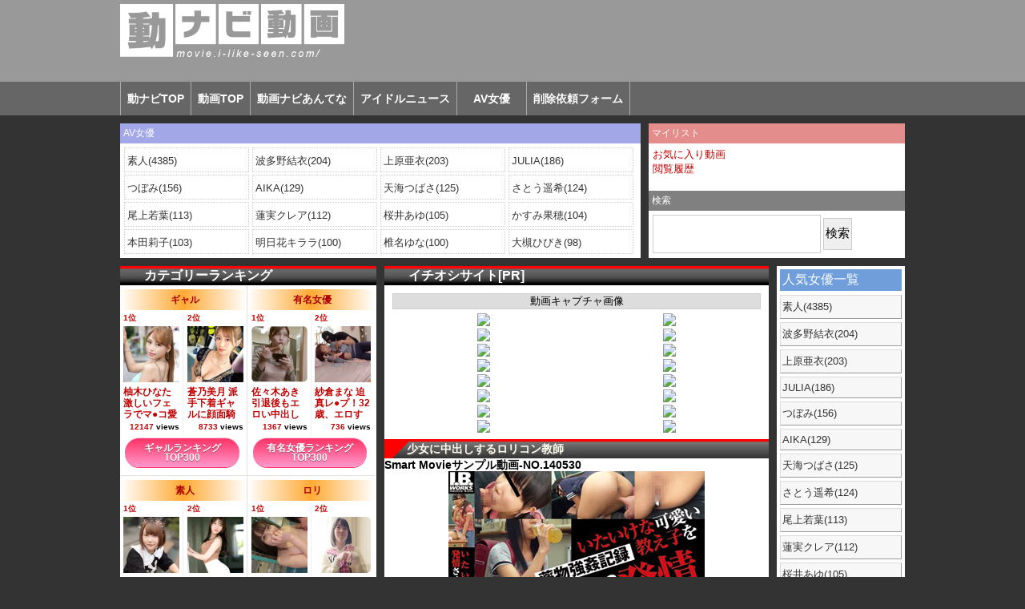

--- FILE ---
content_type: text/html; charset=UTF-8
request_url: https://movie.i-like-seen.com/loli/54431.html
body_size: 21682
content:
<!DOCTYPE html PUBLIC "-//W3C//DTD XHTML 1.0 Transitional//EN" "http://www.w3.org/TR/xhtml1/DTD/xhtml1-transitional.dtd">
<html xmlns="http://www.w3.org/1999/xhtml">
<head profile="http://gmpg.org/xfn/11">
<title>少女に中出しするロリコン教師｜無料エロ動画　動ナビ動画</title>
<meta name="google-site-verification" content="OUuAPURLX4hLHJmO7XWh1TJ0u6t5F9WZDR8z2ccbU-8" />
<meta http-equiv="Content-Type" content="text/html; charset=UTF-8" /><meta name="generator" content="WordPress 6.5.7" /> <!-- leave this for stats please -->
<meta name="referrer" content="always" />
<link rel="icon" type="image/png" href="https://movie.i-like-seen.com/wp-content/uploads/favicon/favi_movie32.png" sizes="32x32" />
<link rel="icon" type="image/png" href="https://movie.i-like-seen.com/wp-content/uploads/favicon/favi_movie192.png" sizes="192x192" />
<link rel="apple-touch-icon-precomposed" href="https://movie.i-like-seen.com/wp-content/uploads/favicon/favi_movie180.png" sizes="180x180" />	
<link href="//netdna.bootstrapcdn.com/font-awesome/4.0.3/css/font-awesome.min.css" rel="stylesheet">
<link rel="stylesheet" href="https://movie.i-like-seen.com/wp-content/themes/PC_Themes/style.css" type="text/css" media="screen" />
<link rel="alternate" type="application/rss+xml" title="RSS 2.0" href="https://movie.i-like-seen.com/feed" />
<link rel="alternate" type="text/xml" title="RSS .92" href="https://movie.i-like-seen.com/feed/rss" />
<link rel="alternate" type="application/atom+xml" title="Atom 0.3" href="https://movie.i-like-seen.com/feed/atom" />
<link rel="pingback" href="https://movie.i-like-seen.com/xmlrpc.php" />
			<meta name='robots' content='max-image-preview:large' />
<link rel='dns-prefetch' href='//movie.i-like-seen.com' />
<link rel="alternate" type="application/rss+xml" title="無料エロ動画　動ナビ動画 &raquo; 少女に中出しするロリコン教師 のコメントのフィード" href="https://movie.i-like-seen.com/loli/54431.html/feed" />
<script type="text/javascript">
/* <![CDATA[ */
window._wpemojiSettings = {"baseUrl":"https:\/\/s.w.org\/images\/core\/emoji\/15.0.3\/72x72\/","ext":".png","svgUrl":"https:\/\/s.w.org\/images\/core\/emoji\/15.0.3\/svg\/","svgExt":".svg","source":{"concatemoji":"https:\/\/movie.i-like-seen.com\/wp-includes\/js\/wp-emoji-release.min.js?ver=6.5.7"}};
/*! This file is auto-generated */
!function(i,n){var o,s,e;function c(e){try{var t={supportTests:e,timestamp:(new Date).valueOf()};sessionStorage.setItem(o,JSON.stringify(t))}catch(e){}}function p(e,t,n){e.clearRect(0,0,e.canvas.width,e.canvas.height),e.fillText(t,0,0);var t=new Uint32Array(e.getImageData(0,0,e.canvas.width,e.canvas.height).data),r=(e.clearRect(0,0,e.canvas.width,e.canvas.height),e.fillText(n,0,0),new Uint32Array(e.getImageData(0,0,e.canvas.width,e.canvas.height).data));return t.every(function(e,t){return e===r[t]})}function u(e,t,n){switch(t){case"flag":return n(e,"\ud83c\udff3\ufe0f\u200d\u26a7\ufe0f","\ud83c\udff3\ufe0f\u200b\u26a7\ufe0f")?!1:!n(e,"\ud83c\uddfa\ud83c\uddf3","\ud83c\uddfa\u200b\ud83c\uddf3")&&!n(e,"\ud83c\udff4\udb40\udc67\udb40\udc62\udb40\udc65\udb40\udc6e\udb40\udc67\udb40\udc7f","\ud83c\udff4\u200b\udb40\udc67\u200b\udb40\udc62\u200b\udb40\udc65\u200b\udb40\udc6e\u200b\udb40\udc67\u200b\udb40\udc7f");case"emoji":return!n(e,"\ud83d\udc26\u200d\u2b1b","\ud83d\udc26\u200b\u2b1b")}return!1}function f(e,t,n){var r="undefined"!=typeof WorkerGlobalScope&&self instanceof WorkerGlobalScope?new OffscreenCanvas(300,150):i.createElement("canvas"),a=r.getContext("2d",{willReadFrequently:!0}),o=(a.textBaseline="top",a.font="600 32px Arial",{});return e.forEach(function(e){o[e]=t(a,e,n)}),o}function t(e){var t=i.createElement("script");t.src=e,t.defer=!0,i.head.appendChild(t)}"undefined"!=typeof Promise&&(o="wpEmojiSettingsSupports",s=["flag","emoji"],n.supports={everything:!0,everythingExceptFlag:!0},e=new Promise(function(e){i.addEventListener("DOMContentLoaded",e,{once:!0})}),new Promise(function(t){var n=function(){try{var e=JSON.parse(sessionStorage.getItem(o));if("object"==typeof e&&"number"==typeof e.timestamp&&(new Date).valueOf()<e.timestamp+604800&&"object"==typeof e.supportTests)return e.supportTests}catch(e){}return null}();if(!n){if("undefined"!=typeof Worker&&"undefined"!=typeof OffscreenCanvas&&"undefined"!=typeof URL&&URL.createObjectURL&&"undefined"!=typeof Blob)try{var e="postMessage("+f.toString()+"("+[JSON.stringify(s),u.toString(),p.toString()].join(",")+"));",r=new Blob([e],{type:"text/javascript"}),a=new Worker(URL.createObjectURL(r),{name:"wpTestEmojiSupports"});return void(a.onmessage=function(e){c(n=e.data),a.terminate(),t(n)})}catch(e){}c(n=f(s,u,p))}t(n)}).then(function(e){for(var t in e)n.supports[t]=e[t],n.supports.everything=n.supports.everything&&n.supports[t],"flag"!==t&&(n.supports.everythingExceptFlag=n.supports.everythingExceptFlag&&n.supports[t]);n.supports.everythingExceptFlag=n.supports.everythingExceptFlag&&!n.supports.flag,n.DOMReady=!1,n.readyCallback=function(){n.DOMReady=!0}}).then(function(){return e}).then(function(){var e;n.supports.everything||(n.readyCallback(),(e=n.source||{}).concatemoji?t(e.concatemoji):e.wpemoji&&e.twemoji&&(t(e.twemoji),t(e.wpemoji)))}))}((window,document),window._wpemojiSettings);
/* ]]> */
</script>
<link rel='stylesheet' id='wpfp-css' href='https://movie.i-like-seen.com/wp-content/plugins/wp-favorite-posts/wpfp.css' type='text/css' />
<style id='wp-emoji-styles-inline-css' type='text/css'>

	img.wp-smiley, img.emoji {
		display: inline !important;
		border: none !important;
		box-shadow: none !important;
		height: 1em !important;
		width: 1em !important;
		margin: 0 0.07em !important;
		vertical-align: -0.1em !important;
		background: none !important;
		padding: 0 !important;
	}
</style>
<link rel='stylesheet' id='wp-block-library-css' href='https://movie.i-like-seen.com/wp-includes/css/dist/block-library/style.min.css?ver=6.5.7' type='text/css' media='all' />
<style id='classic-theme-styles-inline-css' type='text/css'>
/*! This file is auto-generated */
.wp-block-button__link{color:#fff;background-color:#32373c;border-radius:9999px;box-shadow:none;text-decoration:none;padding:calc(.667em + 2px) calc(1.333em + 2px);font-size:1.125em}.wp-block-file__button{background:#32373c;color:#fff;text-decoration:none}
</style>
<style id='global-styles-inline-css' type='text/css'>
body{--wp--preset--color--black: #000000;--wp--preset--color--cyan-bluish-gray: #abb8c3;--wp--preset--color--white: #ffffff;--wp--preset--color--pale-pink: #f78da7;--wp--preset--color--vivid-red: #cf2e2e;--wp--preset--color--luminous-vivid-orange: #ff6900;--wp--preset--color--luminous-vivid-amber: #fcb900;--wp--preset--color--light-green-cyan: #7bdcb5;--wp--preset--color--vivid-green-cyan: #00d084;--wp--preset--color--pale-cyan-blue: #8ed1fc;--wp--preset--color--vivid-cyan-blue: #0693e3;--wp--preset--color--vivid-purple: #9b51e0;--wp--preset--gradient--vivid-cyan-blue-to-vivid-purple: linear-gradient(135deg,rgba(6,147,227,1) 0%,rgb(155,81,224) 100%);--wp--preset--gradient--light-green-cyan-to-vivid-green-cyan: linear-gradient(135deg,rgb(122,220,180) 0%,rgb(0,208,130) 100%);--wp--preset--gradient--luminous-vivid-amber-to-luminous-vivid-orange: linear-gradient(135deg,rgba(252,185,0,1) 0%,rgba(255,105,0,1) 100%);--wp--preset--gradient--luminous-vivid-orange-to-vivid-red: linear-gradient(135deg,rgba(255,105,0,1) 0%,rgb(207,46,46) 100%);--wp--preset--gradient--very-light-gray-to-cyan-bluish-gray: linear-gradient(135deg,rgb(238,238,238) 0%,rgb(169,184,195) 100%);--wp--preset--gradient--cool-to-warm-spectrum: linear-gradient(135deg,rgb(74,234,220) 0%,rgb(151,120,209) 20%,rgb(207,42,186) 40%,rgb(238,44,130) 60%,rgb(251,105,98) 80%,rgb(254,248,76) 100%);--wp--preset--gradient--blush-light-purple: linear-gradient(135deg,rgb(255,206,236) 0%,rgb(152,150,240) 100%);--wp--preset--gradient--blush-bordeaux: linear-gradient(135deg,rgb(254,205,165) 0%,rgb(254,45,45) 50%,rgb(107,0,62) 100%);--wp--preset--gradient--luminous-dusk: linear-gradient(135deg,rgb(255,203,112) 0%,rgb(199,81,192) 50%,rgb(65,88,208) 100%);--wp--preset--gradient--pale-ocean: linear-gradient(135deg,rgb(255,245,203) 0%,rgb(182,227,212) 50%,rgb(51,167,181) 100%);--wp--preset--gradient--electric-grass: linear-gradient(135deg,rgb(202,248,128) 0%,rgb(113,206,126) 100%);--wp--preset--gradient--midnight: linear-gradient(135deg,rgb(2,3,129) 0%,rgb(40,116,252) 100%);--wp--preset--font-size--small: 13px;--wp--preset--font-size--medium: 20px;--wp--preset--font-size--large: 36px;--wp--preset--font-size--x-large: 42px;--wp--preset--spacing--20: 0.44rem;--wp--preset--spacing--30: 0.67rem;--wp--preset--spacing--40: 1rem;--wp--preset--spacing--50: 1.5rem;--wp--preset--spacing--60: 2.25rem;--wp--preset--spacing--70: 3.38rem;--wp--preset--spacing--80: 5.06rem;--wp--preset--shadow--natural: 6px 6px 9px rgba(0, 0, 0, 0.2);--wp--preset--shadow--deep: 12px 12px 50px rgba(0, 0, 0, 0.4);--wp--preset--shadow--sharp: 6px 6px 0px rgba(0, 0, 0, 0.2);--wp--preset--shadow--outlined: 6px 6px 0px -3px rgba(255, 255, 255, 1), 6px 6px rgba(0, 0, 0, 1);--wp--preset--shadow--crisp: 6px 6px 0px rgba(0, 0, 0, 1);}:where(.is-layout-flex){gap: 0.5em;}:where(.is-layout-grid){gap: 0.5em;}body .is-layout-flex{display: flex;}body .is-layout-flex{flex-wrap: wrap;align-items: center;}body .is-layout-flex > *{margin: 0;}body .is-layout-grid{display: grid;}body .is-layout-grid > *{margin: 0;}:where(.wp-block-columns.is-layout-flex){gap: 2em;}:where(.wp-block-columns.is-layout-grid){gap: 2em;}:where(.wp-block-post-template.is-layout-flex){gap: 1.25em;}:where(.wp-block-post-template.is-layout-grid){gap: 1.25em;}.has-black-color{color: var(--wp--preset--color--black) !important;}.has-cyan-bluish-gray-color{color: var(--wp--preset--color--cyan-bluish-gray) !important;}.has-white-color{color: var(--wp--preset--color--white) !important;}.has-pale-pink-color{color: var(--wp--preset--color--pale-pink) !important;}.has-vivid-red-color{color: var(--wp--preset--color--vivid-red) !important;}.has-luminous-vivid-orange-color{color: var(--wp--preset--color--luminous-vivid-orange) !important;}.has-luminous-vivid-amber-color{color: var(--wp--preset--color--luminous-vivid-amber) !important;}.has-light-green-cyan-color{color: var(--wp--preset--color--light-green-cyan) !important;}.has-vivid-green-cyan-color{color: var(--wp--preset--color--vivid-green-cyan) !important;}.has-pale-cyan-blue-color{color: var(--wp--preset--color--pale-cyan-blue) !important;}.has-vivid-cyan-blue-color{color: var(--wp--preset--color--vivid-cyan-blue) !important;}.has-vivid-purple-color{color: var(--wp--preset--color--vivid-purple) !important;}.has-black-background-color{background-color: var(--wp--preset--color--black) !important;}.has-cyan-bluish-gray-background-color{background-color: var(--wp--preset--color--cyan-bluish-gray) !important;}.has-white-background-color{background-color: var(--wp--preset--color--white) !important;}.has-pale-pink-background-color{background-color: var(--wp--preset--color--pale-pink) !important;}.has-vivid-red-background-color{background-color: var(--wp--preset--color--vivid-red) !important;}.has-luminous-vivid-orange-background-color{background-color: var(--wp--preset--color--luminous-vivid-orange) !important;}.has-luminous-vivid-amber-background-color{background-color: var(--wp--preset--color--luminous-vivid-amber) !important;}.has-light-green-cyan-background-color{background-color: var(--wp--preset--color--light-green-cyan) !important;}.has-vivid-green-cyan-background-color{background-color: var(--wp--preset--color--vivid-green-cyan) !important;}.has-pale-cyan-blue-background-color{background-color: var(--wp--preset--color--pale-cyan-blue) !important;}.has-vivid-cyan-blue-background-color{background-color: var(--wp--preset--color--vivid-cyan-blue) !important;}.has-vivid-purple-background-color{background-color: var(--wp--preset--color--vivid-purple) !important;}.has-black-border-color{border-color: var(--wp--preset--color--black) !important;}.has-cyan-bluish-gray-border-color{border-color: var(--wp--preset--color--cyan-bluish-gray) !important;}.has-white-border-color{border-color: var(--wp--preset--color--white) !important;}.has-pale-pink-border-color{border-color: var(--wp--preset--color--pale-pink) !important;}.has-vivid-red-border-color{border-color: var(--wp--preset--color--vivid-red) !important;}.has-luminous-vivid-orange-border-color{border-color: var(--wp--preset--color--luminous-vivid-orange) !important;}.has-luminous-vivid-amber-border-color{border-color: var(--wp--preset--color--luminous-vivid-amber) !important;}.has-light-green-cyan-border-color{border-color: var(--wp--preset--color--light-green-cyan) !important;}.has-vivid-green-cyan-border-color{border-color: var(--wp--preset--color--vivid-green-cyan) !important;}.has-pale-cyan-blue-border-color{border-color: var(--wp--preset--color--pale-cyan-blue) !important;}.has-vivid-cyan-blue-border-color{border-color: var(--wp--preset--color--vivid-cyan-blue) !important;}.has-vivid-purple-border-color{border-color: var(--wp--preset--color--vivid-purple) !important;}.has-vivid-cyan-blue-to-vivid-purple-gradient-background{background: var(--wp--preset--gradient--vivid-cyan-blue-to-vivid-purple) !important;}.has-light-green-cyan-to-vivid-green-cyan-gradient-background{background: var(--wp--preset--gradient--light-green-cyan-to-vivid-green-cyan) !important;}.has-luminous-vivid-amber-to-luminous-vivid-orange-gradient-background{background: var(--wp--preset--gradient--luminous-vivid-amber-to-luminous-vivid-orange) !important;}.has-luminous-vivid-orange-to-vivid-red-gradient-background{background: var(--wp--preset--gradient--luminous-vivid-orange-to-vivid-red) !important;}.has-very-light-gray-to-cyan-bluish-gray-gradient-background{background: var(--wp--preset--gradient--very-light-gray-to-cyan-bluish-gray) !important;}.has-cool-to-warm-spectrum-gradient-background{background: var(--wp--preset--gradient--cool-to-warm-spectrum) !important;}.has-blush-light-purple-gradient-background{background: var(--wp--preset--gradient--blush-light-purple) !important;}.has-blush-bordeaux-gradient-background{background: var(--wp--preset--gradient--blush-bordeaux) !important;}.has-luminous-dusk-gradient-background{background: var(--wp--preset--gradient--luminous-dusk) !important;}.has-pale-ocean-gradient-background{background: var(--wp--preset--gradient--pale-ocean) !important;}.has-electric-grass-gradient-background{background: var(--wp--preset--gradient--electric-grass) !important;}.has-midnight-gradient-background{background: var(--wp--preset--gradient--midnight) !important;}.has-small-font-size{font-size: var(--wp--preset--font-size--small) !important;}.has-medium-font-size{font-size: var(--wp--preset--font-size--medium) !important;}.has-large-font-size{font-size: var(--wp--preset--font-size--large) !important;}.has-x-large-font-size{font-size: var(--wp--preset--font-size--x-large) !important;}
.wp-block-navigation a:where(:not(.wp-element-button)){color: inherit;}
:where(.wp-block-post-template.is-layout-flex){gap: 1.25em;}:where(.wp-block-post-template.is-layout-grid){gap: 1.25em;}
:where(.wp-block-columns.is-layout-flex){gap: 2em;}:where(.wp-block-columns.is-layout-grid){gap: 2em;}
.wp-block-pullquote{font-size: 1.5em;line-height: 1.6;}
</style>
<link rel='stylesheet' id='wp-postratings-css' href='https://movie.i-like-seen.com/wp-content/plugins/wp-postratings/css/postratings-css.css?ver=1.91.1' type='text/css' media='all' />
<link rel='stylesheet' id='wp-pagenavi-css' href='https://movie.i-like-seen.com/wp-content/plugins/wp-pagenavi/pagenavi-css.css?ver=2.70' type='text/css' media='all' />
<script type="text/javascript" src="https://movie.i-like-seen.com/wp-includes/js/jquery/jquery.min.js?ver=3.7.1" id="jquery-core-js"></script>
<script type="text/javascript" src="https://movie.i-like-seen.com/wp-includes/js/jquery/jquery-migrate.min.js?ver=3.4.1" id="jquery-migrate-js"></script>
<script type="text/javascript" src="https://movie.i-like-seen.com/wp-content/plugins/wp-favorite-posts/wpfp.js?ver=6.5.7" id="wp-favorite-posts-js"></script>
<link rel="https://api.w.org/" href="https://movie.i-like-seen.com/wp-json/" /><link rel="alternate" type="application/json" href="https://movie.i-like-seen.com/wp-json/wp/v2/posts/54431" /><link rel="EditURI" type="application/rsd+xml" title="RSD" href="https://movie.i-like-seen.com/xmlrpc.php?rsd" />
<meta name="generator" content="WordPress 6.5.7" />
<link rel="canonical" href="https://movie.i-like-seen.com/loli/54431.html" />
<link rel='shortlink' href='https://movie.i-like-seen.com/?p=54431' />
<link rel="alternate" type="application/json+oembed" href="https://movie.i-like-seen.com/wp-json/oembed/1.0/embed?url=https%3A%2F%2Fmovie.i-like-seen.com%2Floli%2F54431.html" />
<link rel="alternate" type="text/xml+oembed" href="https://movie.i-like-seen.com/wp-json/oembed/1.0/embed?url=https%3A%2F%2Fmovie.i-like-seen.com%2Floli%2F54431.html&#038;format=xml" />
<link href="https://movie.i-like-seen.com/wp-content/themes/PC_Themes/style.php" rel="stylesheet" type="text/css" />
<script language='javascript' src='https://ad.maist.jp/ad/js/spssi.js'></script><script type="text/javascript" src="https://sh.adingo.jp/?G=1000002733&guid=ON"></script>
<script src="https://ajax.googleapis.com/ajax/libs/jquery/3.2.1/jquery.min.js"></script>
<!-- Google Tag Manager -->
<script>(function(w,d,s,l,i){w[l]=w[l]||[];w[l].push({'gtm.start':
new Date().getTime(),event:'gtm.js'});var f=d.getElementsByTagName(s)[0],
j=d.createElement(s),dl=l!='dataLayer'?'&l='+l:'';j.async=true;j.src=
'https://www.googletagmanager.com/gtm.js?id='+i+dl;f.parentNode.insertBefore(j,f);
})(window,document,'script','dataLayer','GTM-PRMS8XX9');</script>
<!-- End Google Tag Manager -->
<script type="text/javascript">
    (function(c,l,a,r,i,t,y){
        c[a]=c[a]||function(){(c[a].q=c[a].q||[]).push(arguments)};
        t=l.createElement(r);t.async=1;t.src="https://www.clarity.ms/tag/"+i;
        y=l.getElementsByTagName(r)[0];y.parentNode.insertBefore(t,y);
    })(window, document, "clarity", "script", "u27qc8d1jg");
</script>
</head>
<body>
<!-- Google Tag Manager (noscript) -->
<noscript><iframe src="https://www.googletagmanager.com/ns.html?id=GTM-PRMS8XX9"
height="0" width="0" style="display:none;visibility:hidden"></iframe></noscript>
<!-- End Google Tag Manager (noscript) -->
<div class="PC_header">
<div class="inner inner02" style="position:relative;">
<a href="https://movie.i-like-seen.com/" title="TOPへ"><img src="https://pict-navi.net/images_t/movie_pc_bunner.png" alt="動ナビ動画" /></a>
	
</div>
<ul class="menu"><div class="inner">
<li><a href="http://www.i-like-movie.com/" target="_blank">動ナビTOP</a></li>
<li><a href="/" target="_top">動画TOP</a></li>
<li><a href="http://antenna.i-like-movie.net/" target="_blank">動画ナビあんてな</a></li>
<li><a href="http://idol-blog.com/" target="_blank">アイドルニュース</a></li>
<li><a href="https://movie.i-like-seen.com/actress2/" style="padding-left: 20px;padding-right: 20px;">AV女優</a></li>
<li><a href="https://movie.i-like-seen.com/deleterequest" target="_blank">削除依頼フォーム</a></li>
</div></ul>
</div>
<!----ヘッダーメニュー----->
<div class="head_menu02">

	<div class="head_mylist header_list_top">
		<div class="head_menue02_title hemenue_01">AV女優</div>
<!------------------トップ女優-------------------->
<div class="head_menue02_waku">	
<div class="head_menue02_title_list">
<a href="http://movie.i-like-seen.com/tag/素人">素人(4385)</a>
<a href="http://movie.i-like-seen.com/tag/波多野結衣">波多野結衣(204)</a>
<a href="http://movie.i-like-seen.com/tag/上原亜衣">上原亜衣(203)</a>
<a href="http://movie.i-like-seen.com/tag/JULIA">JULIA(186)</a>
<a href="http://movie.i-like-seen.com/tag/つぼみ">つぼみ(156)</a>
<a href="http://movie.i-like-seen.com/tag/AIKA">AIKA(129)</a>
<a href="http://movie.i-like-seen.com/tag/天海つばさ">天海つばさ(125)</a>
<a href="http://movie.i-like-seen.com/tag/さとう遥希">さとう遥希(124)</a>
<a href="http://movie.i-like-seen.com/tag/尾上若葉">尾上若葉(113)</a>
<a href="http://movie.i-like-seen.com/tag/蓮実クレア">蓮実クレア(112)</a>
<a href="http://movie.i-like-seen.com/tag/桜井あゆ">桜井あゆ(105)</a>
<a href="http://movie.i-like-seen.com/tag/かすみ果穂">かすみ果穂(104)</a>
<a href="http://movie.i-like-seen.com/tag/本田莉子">本田莉子(103)</a>
<a href="http://movie.i-like-seen.com/tag/明日花キララ">明日花キララ(100)</a>
<a href="http://movie.i-like-seen.com/tag/椎名ゆな">椎名ゆな(100)</a>
<a href="http://movie.i-like-seen.com/tag/大槻ひびき">大槻ひびき(98)</a>
</div></div><!------------------トップ女優-------------------->
	</div>
<div class=" header_list_tate">
	<div class="head_mylist header_list_last02">
		<div class="head_menue02_title">マイリスト</div>
		<div class="head_menue02_waku">
			<div class="head_menue02_inner01"><a href="https://movie.i-like-seen.com/okini/" target="_blank">お気に入り動画</a></div>
		<div class="head_menue02_inner01"><a href="https://movie.i-like-seen.com/history/">閲覧履歴</a></div>
		</div>
	</div>	
	
	<div class="head_mylist header_list_last">
		<div class="head_menue02_title hemenue_02">検索</div>
		<div class="head_menue02_waku">	
	<form action="https://movie.i-like-seen.com/" method="GET">
            <input type="text" value="" name="s" id="ls" class="searchfield" onfocus="if (this.value == '') {this.value = '';}" onblur="if (this.value == '') {this.value = '';}" />
            <input type="submit" value="検索" class="searchbutton" />
            </form>
		</div>
	</div>
	</div><!---tate---->
</div>
<!----ヘッダーメニュー----->
<div id="content_wrapper"><!-- PC_wrapper -->
<!----------------20170317-------------->

<!----------------//20170317-------------->
<!--div id="rss">
<iframe src="https://www.i-like-seen.com/iframe/movie_pc_iframe.html" frameborder="0" scrolling="no" width="980px" height="724px" style=" margin: 0 0 0 -2px;"></iframe>
</div--><!-- RSS -->

<div class="wrap_kobetsu"> 


<div id="wrapper" style="overflow-x: hidden;">

<script type="text/javascript" src="https://www.i-like-seen.com/common/js/ad_movie_header.js"></script>


<!-- キャリア判別広告 開始-->

<!-- キャリア判別広告 終了-->

<!-- 広告 -->
<div class="update">
<h2 class="dheadline">イチオシサイト[PR]</h2></div>
<!-- i-mobile for SmartPhone client script -->
<script type="text/javascript">
	imobile_tag_ver = "0.2"; 
	imobile_pid = "420"; 
	imobile_asid = "167674"; 
	imobile_type = "inline";
</script>
<script type="text/javascript" src="http://spad.i-mobile.co.jp/script/adssp.js?20110215"></script>

<!-- 広告 -->


        <div class="entry"> 
        <div id="container">
								                                        <div class="post" id="post-54431">
<!------ここにキャプチャ------>
<div class="gazougazou">
<div class="gazougazou_title">動画キャプチャ画像</div>
<ul>
<li><img src="https://imgrink03.com/capture/2014/05/34735/003.jpg"></li>
<li><img src="https://imgrink03.com/capture/2014/05/34735/009.jpg"></li>
<li><img src="https://imgrink03.com/capture/2014/05/34735/007.jpg"></li>
<li><img src="https://imgrink03.com/capture/2014/05/34735/012.jpg"></li>
<li><img src="https://imgrink03.com/capture/2014/05/34735/008.jpg"></li>
<li><img src="https://imgrink03.com/capture/2014/05/34735/010.jpg"></li>
<li><img src="https://imgrink03.com/capture/2014/05/34735/014.jpg"></li>
<li><img src="https://imgrink03.com/capture/2014/05/34735/001.jpg"></li>
<li><img src="https://imgrink03.com/capture/2014/05/34735/011.jpg"></li>
<li><img src="https://imgrink03.com/capture/2014/05/34735/002.jpg"></li>
<li><img src="https://imgrink03.com/capture/2014/05/34734/008.jpg"></li>
<li><img src="https://imgrink03.com/capture/2014/05/34734/012.jpg"></li>
<li><img src="https://imgrink03.com/capture/2014/05/34734/001.jpg"></li>
<li><img src="https://imgrink03.com/capture/2014/05/34734/013.jpg"></li>
<li><img src="https://imgrink03.com/capture/2014/05/34734/011.jpg"></li>
<li><img src="https://imgrink03.com/capture/2014/05/34734/006.jpg"></li>
</ul>
	</div>
<!-- 女優プロフィール -->
<!-- 女優プロフィール -->
<!-- 関連記事 -->
<!-- 関連記事 -->
                                            <div class="title">
                                                <h1 class="douga-title">少女に中出しするロリコン教師</h1>
                                                <div class="content"><div class="douga-shokai">
<h3>Smart Movieサンプル動画-NO.140530</h3>

<div class="mainp" align="center"><a href="http://smart-movie.jp/movie/467/?p_m=dnvsm" target="_blank"><img decoding="async" src="https://pict-navi.net/images/smartmovie/140530/package.jpg" /></a></div>

<p class="center">いたいけな可愛い教え子を媚薬で発情させて猥褻行為を続ける小○校教師</p>
<div class="dougasec">
<a href="http://smart-movie.jp/movie/886//?p_m=dnvsm" target="_blank"><div class="douga-shokai-smartmovie" align="center"><strong>Smart Movieで購入</strong></div></a>
<p><span class="dougashoukai">再生時間 / </span>2.5分×2本=5分</p>
  <p><span class="dougashoukai">キーワード / </span><a href="http://movie.i-like-seen.com/tag/中出し">中出し</a>,<a href="http://movie.i-like-seen.com/tag/盗撮・痴漢">盗撮・痴漢</a>,<a href="http://movie.i-like-seen.com/tag/素人">素人</a>,<a href="http://movie.i-like-seen.com/tag/ロリータ">ロリータ</a></p>
<p><span class="dougashoukai">内容 / </span>教え子とセックスがしたい鬼畜ロリコン教師S・T氏（33）は通販サイトで手に入れた媚薬を使いペットボトルに混入させた後、お気に入りの生徒に飲ませ強 制的に発情させた後、ビデオカメラで少女中出し凌辱映像を記録していく。半信半疑だった媚薬の効果を一人目の生徒で実証できた事により次々と生徒を同様の 手口で強姦していく。</p>
<p><span class="dougashoukai">提供元 / </span><a href="http://smart-movie.jp/" target="_blank">Smart Movie</a></p></div>

<span class="thumb"><img decoding="async" src="https://movie-navi.net/images_t/blank.png" alt="" /><img decoding="async" src="https://movie-navi.net/images_t/blank.png" alt="" /><img decoding="async" src="https://movie-navi.net/images_t/blank.png" alt="" /><img decoding="async" src="https://movie-navi.net/images_t/blank.png" alt="" /><img decoding="async" src="https://movie-navi.net/images_t/blank.png" alt="" /><img decoding="async" src="https://movie-navi.net/images_t/blank.png" alt="" /><img decoding="async" src="https://movie-navi.net/images_t/blank.png" alt="" /><img decoding="async" src="https://movie-navi.net/images_t/blank.png" alt="" /></span>
</div>

<div class="clear"></div>

<h2>関連動画情報</h2>
<div class="moviestore">
<a href="http://smart-movie.jp/movie/931//?p_m=dnvsm">
<div class="imgpost02"><img decoding="async" src="https://pict-navi.net/images/smartmovie/140530/kanren1.jpg"/></div>
<div class="moviestoretitle">媚薬を使って教え子と母親を発情させて猥褻行為をする家庭教師</div>
<div class="moviestorecaption">家庭教師という信頼されやすい立場を利用し、教え子のみならず母親まで最新のケミカル系媚薬を使い我が物とする鬼畜行為の全貌収録。セックスに興味津々 だった教え子をまずは性奴隷化してから、母親を媚薬を使った罠で堕とす。旅行土産に仕込んだ媚薬で、飲み物に仕込んで、母親同意で愛する娘に大量生中出 し!!</div>
<div class="from">from <font color=" #ff6699">Smartmovie</font></div>
</a><div class="clear"></div>

</div>


<div class="douga-shokai">

<h2>ダウンロード</h2>

<div class="download">
<ul>
<li class="downthumb"><img decoding="async" src="https://pict-navi.net/images/smartmovie/140530/s001.jpg" width="100" height="75"/></li>
<li class="smart"><a href="http://get14.navimax.biz/movie/smartmovie/140530/1.mp4"><img decoding="async" src="http://imgrink03.imgxyqpdrs.xyz/images_t/movie_icon_new_pre01.png" width="75px" height="75px"/></a></li>
<li class="dl"><a href="ghttp://get14.navimax.biz/movie/smartmovie/140530/1.mp4"><img decoding="async" src="http://imgrink03.imgxyqpdrs.xyz/images_t/movie_icon_new_goodread.png" width="50px" height="50px"/></a><br />good<br />reader</li>
<li class="dl"><a href="dt.http://?url=http://get14.navimax.biz/movie/smartmovie/140530/1.mp4&#038;title=1"><img decoding="async" src="http://imgrink03.imgxyqpdrs.xyz/images_t/movie_icon_new_downtube.png" width="50px" height="50px"/></a><br />download<br />tube</li>
</ul>

<ul>
<li class="downthumb"><img decoding="async" src="https://pict-navi.net/images/smartmovie/140530/s002.jpg" width="100" height="75"/></li>
<li class="smart"><a href="http://get14.navimax.biz/movie/smartmovie/140530/2.mp4"><img decoding="async" src="http://imgrink03.imgxyqpdrs.xyz/images_t/movie_icon_new_pre02.png" width="75px" height="75px"/></a></li>
<li class="dl"><a href="ghttp://get14.navimax.biz/movie/smartmovie/140530/2.mp4"><img decoding="async" src="http://imgrink03.imgxyqpdrs.xyz/images_t/movie_icon_new_goodread.png" width="50px" height="50px"/></a><br />good<br />reader</li>
<li class="dl"><a href="dt.http://?url=http://get14.navimax.biz/movie/smartmovie/140530/2.mp4&#038;title=1"><img decoding="async" src="http://imgrink03.imgxyqpdrs.xyz/images_t/movie_icon_new_downtube.png" width="50px" height="50px"/></a><br />download<br />tube</li>
</ul>

</div>

<div align="center" style="margin: 10px 9px;"><a href="http://in.i-like-seen.com/user/ads/17" target="_blank"><img decoding="async" src="https://pict-navi.net/images_t/dounavi_insen_bunner03.jpg" alt=" " width="300" height="60" /></a></div>

<!-- ＤＭＭ -->

<div class="sp_play">
<div class="playpic">
<a href="http://in.i-like-seen.com/user/ads/17" target="_blank"><img decoding="async" src="https://pict-navi.net/images/dmm_img/01964/s001.jpg" width="120px" height=" auto" /></a>
<div class="button">
<a href="http://in.i-like-seen.com/user/ads/17" target="_blank"><img decoding="async" src="https://pict-navi.net/images_t/mil__ins_playbutton.png" width="60px" height="60px" /></a>
</div>
<div style="clear: both; margin: 5px auto 10px auto; text-align: center; font-size: 14px; line-height: 1.4em; color: #fff;"><strong>↑SP動画を見る↑</strong></div>
</div>

<script type="text/javascript" src="https://www.i-like-seen.com/common/js/ad_movie_single_downloadtube2.js"></script>		

<table width="100%" height="10px" border="0" cellpadding="0" cellspacing="5" background="https://movie-navi.net/images_t/border.jpg">		
		<tr>
		<td></td>
		</tr>
</table>		
<script type="text/javascript" src="https://www.i-like-seen.com/common/js/ad_movie_single_downloadtube.js"></script>		


<table width="100%" height="10px" border="0" cellpadding="0" cellspacing="5" background="https://movie-navi.net/images_t/border.jpg">		
		<tr>
		<td></td>
		</tr>
</table>		

</div>		

<div class="more-movie"><a href="http://smart-movie.jp/movie/467/?p_m=dnvsm" target="_blank"><font color="#ffffff"><strong>Smart Movieで続きを観る>></strong></font></a> </div> 		

<table width="100%" height="10px" border="0" cellpadding="0" cellspacing="5" background="https://movie-navi.net/images_t/border.jpg">		
		<tr>
		<td></td>
		</tr>
</table>		
</div>
                                            </div>


			<div class="rating" align="center"> ↓↓↓ 星をクリックで 動画を評価↓↓↓<br>
			<div id="post-ratings-54431" class="post-ratings" itemscope itemtype="https://schema.org/Article" data-nonce="6c951babc2"><img id="rating_54431_1" src="https://movie.i-like-seen.com/wp-content/plugins/wp-postratings/images/stars/rating_on.gif" alt="1 Star" title="1 Star" onmouseover="current_rating(54431, 1, '1 Star');" onmouseout="ratings_off(3.9, 4, 0);" onclick="rate_post();" onkeypress="rate_post();" style="cursor: pointer; border: 0px;" /><img id="rating_54431_2" src="https://movie.i-like-seen.com/wp-content/plugins/wp-postratings/images/stars/rating_on.gif" alt="2 Star" title="2 Star" onmouseover="current_rating(54431, 2, '2 Star');" onmouseout="ratings_off(3.9, 4, 0);" onclick="rate_post();" onkeypress="rate_post();" style="cursor: pointer; border: 0px;" /><img id="rating_54431_3" src="https://movie.i-like-seen.com/wp-content/plugins/wp-postratings/images/stars/rating_on.gif" alt="3 Star" title="3 Star" onmouseover="current_rating(54431, 3, '3 Star');" onmouseout="ratings_off(3.9, 4, 0);" onclick="rate_post();" onkeypress="rate_post();" style="cursor: pointer; border: 0px;" /><img id="rating_54431_4" src="https://movie.i-like-seen.com/wp-content/plugins/wp-postratings/images/stars/rating_half.gif" alt="4 Star" title="4 Star" onmouseover="current_rating(54431, 4, '4 Star');" onmouseout="ratings_off(3.9, 4, 0);" onclick="rate_post();" onkeypress="rate_post();" style="cursor: pointer; border: 0px;" /><img id="rating_54431_5" src="https://movie.i-like-seen.com/wp-content/plugins/wp-postratings/images/stars/rating_off.gif" alt="5 Star" title="5 Star" onmouseover="current_rating(54431, 5, '5 Star');" onmouseout="ratings_off(3.9, 4, 0);" onclick="rate_post();" onkeypress="rate_post();" style="cursor: pointer; border: 0px;" /><br />
■得点 3.86 /5 (21人の評価)
<br /><span class="post-ratings-text" id="ratings_54431_text"></span><meta itemprop="name" content="少女に中出しするロリコン教師" /><meta itemprop="headline" content="少女に中出しするロリコン教師" /><meta itemprop="description" content="https://pict-navi.net/images/smartmovie/140530/kousin.jpg" /><meta itemprop="datePublished" content="2014-05-30T05:55:14+09:00" /><meta itemprop="dateModified" content="2014-05-23T16:55:52+09:00" /><meta itemprop="url" content="https://movie.i-like-seen.com/loli/54431.html" /><meta itemprop="author" content="rgmovieadmin" /><meta itemprop="mainEntityOfPage" content="https://movie.i-like-seen.com/loli/54431.html" /><div style="display: none;" itemprop="publisher" itemscope itemtype="https://schema.org/Organization"><meta itemprop="name" content="無料エロ動画　動ナビ動画" /><meta itemprop="url" content="https://movie.i-like-seen.com" /><div itemprop="logo" itemscope itemtype="https://schema.org/ImageObject"><meta itemprop="url" content="" /></div></div><div style="display: none;" itemprop="aggregateRating" itemscope itemtype="https://schema.org/AggregateRating"><meta itemprop="bestRating" content="5" /><meta itemprop="worstRating" content="1" /><meta itemprop="ratingValue" content="3.86" /><meta itemprop="ratingCount" content="21" /></div></div><div id="post-ratings-54431-loading" class="post-ratings-loading"><img src="https://movie.i-like-seen.com/wp-content/plugins/wp-postratings/images/loading.gif" width="16" height="16" class="post-ratings-image" />読み込み中...</div>			</div>

<br>
<span class='wpfp-span'><img src='https://movie.i-like-seen.com/wp-content/plugins/wp-favorite-posts/img/star.png' alt='Favorite' title='Favorite' class='wpfp-img' /><img src='https://movie.i-like-seen.com/wp-content/plugins/wp-favorite-posts/img/loading.gif' alt='Loading' title='Loading' class='wpfp-hide wpfp-img' /><a class='wpfp-link' href='?wpfpaction=add&amp;postid=54431' title='後で見る' rel='nofollow'>後で見る</a></span>                    <br clear="all" />
                    <!-- You can start editing here. -->
<div class="comments-box"> <a name="comments" id="comments"></a>
      <!-- If comments are open, but there are no comments. -->
        <div id="respond">
    <h3>動画の感想を投稿する</h3>
    <div class="cancel-comment-reply"> <small>
      <a rel="nofollow" id="cancel-comment-reply-link" href="/loli/54431.html#respond" style="display:none;">返信をキャンセルする。</a>      </small> </div>
        <form action="https://movie.i-like-seen.com/wp-comments-post.php" method="post" id="commentform">
            <p>
        <input class="author" type="text" value="匿名動ナビファン" onclick="this.value='';" name="author" id="author" size="22" tabindex="1"/><label for="author"><small></small></label>
      </p>
     

            <!--<p><small><strong>XHTML:</strong> You can use these tags: <code>&lt;a href=&quot;&quot; title=&quot;&quot;&gt; &lt;abbr title=&quot;&quot;&gt; &lt;acronym title=&quot;&quot;&gt; &lt;b&gt; &lt;blockquote cite=&quot;&quot;&gt; &lt;cite&gt; &lt;code&gt; &lt;del datetime=&quot;&quot;&gt; &lt;em&gt; &lt;i&gt; &lt;q cite=&quot;&quot;&gt; &lt;s&gt; &lt;strike&gt; &lt;strong&gt; </code></small></p>-->
      <p>
        <textarea name="comment" id="comment" tabindex="4"></textarea>
      </p>
      <p>
        <input class="submit" name="submit" type="submit" id="submit" tabindex="5" value="投稿する" />
        <input type='hidden' name='comment_post_ID' value='54431' id='comment_post_ID' />
<input type='hidden' name='comment_parent' id='comment_parent' value='0' />
      </p>
      <p style="display: none;"><input type="hidden" id="akismet_comment_nonce" name="akismet_comment_nonce" value="a88ffa9a3a" /></p><p style="display: none !important;" class="akismet-fields-container" data-prefix="ak_"><label>&#916;<textarea name="ak_hp_textarea" cols="45" rows="8" maxlength="100"></textarea></label><input type="hidden" id="ak_js_1" name="ak_js" value="221"/><script>document.getElementById( "ak_js_1" ).setAttribute( "value", ( new Date() ).getTime() );</script></p>    </form>
      </div>
  </div>
<div class="caption" align="center">お気に入り動画の反映には少し時間がかかります。</div>

<h2 class="dheadline"><img src="https://pict-navi.net/images_t/images_fit/bar01head.jpg" />ピックアップニュース</h2>

<div class="post02"><a href="https://m.idol-blog.com/gravure/272440.html">
<div class="imgpost"><img src="https://imgf25.imgxyqpdrs.xyz/otakara/rnew/2025/12/251217kagurazaka00.jpg" width="90" height="90" border="0"></div>

<div class="title">
<h3>神楽坂恵、ヘアヌード写真集</h3>
</div> 

 <div class="catchcopy">神楽坂恵、ヘアヌード写真集がエロい！15年ぶりの全裸乳首、最高だわｗｗｗ………………………………</div>  
</a>
<br clear="all" />
</div>									</div><!-- container -->
	</div> <!--entry-->

<h2 class="dheadline02">動画メニュー</h2>

<div class="link_category"><ul>
<li><a href="https://movie.i-like-seen.com/"><div class="thumbnail" align="center"><img src="https://movie-navi.net/images_t/mil_icon_movietop.png" /></div><div class="caption" align="center">動画TOP</div>
</a></li>
<li><a href="https://movie.i-like-seen.com/tag_all"><div class="thumbnail" align="center"><img src="https://movie-navi.net/images_t/mil_icon_tags.png" /></div><div class="caption" align="center">全タグを<br>表示</div>
</a></li>
<li><a href="https://movie.i-like-seen.com/okini"><div class="thumbnail" align="center"><img src="https://movie-navi.net/images_t/mil_icon_favo.png" /></div><div class="caption" align="center">お気に入り<br>動画</div>
</a></li>
<li><a href="https://movie.i-like-seen.com/%E3%81%BF%E3%82%93%E3%81%AA%E3%81%AE%E5%A5%BD%E3%81%8D%E3%81%AA%E5%8B%95%E7%94%BB"><div class="thumbnail" align="center"><img src="https://movie-navi.net/images_t/mil_icon_favall.png" /></div><div class="caption" align="center">お気に入り<br />ランキング</div>
</a></li>
</ul>

<ul>

<li><a href="https://movie.i-like-seen.com/%E3%81%BF%E3%82%93%E3%81%AA%E3%81%AE%E5%BE%97%E7%82%B9%E9%A0%86">

<div class="thumbnail" align="center"><img src="https://movie-navi.net/images_t/mil_icon_rank_score.png" /></div>

<div class="caption" align="center">総得点<br>ランキング</div>

</a></li>

<li><a href="https://movie.i-like-seen.com/scoreaveranking">

<div class="thumbnail" align="center"><img src="https://movie-navi.net/images_t/mil_icon_rank_scorelate.png" /></div>

<div class="caption" align="center">得点率<br>ランキング</div>

</a></li>

<li><a href="https://movie.i-like-seen.com/allcategoryaccessranking">

<div class="thumbnail" align="center"><img src="https://movie-navi.net/images_t/mil_icon_rank_category.png" /></div>

<div class="caption" align="center">カテゴリー別<br>ランキング</div>

</a></li>

<li><a href="https://movie.i-like-seen.com/%e6%96%b0%e7%9d%80%e5%8b%95%e7%94%bb%e3%82%b3%e3%83%a1%e3%83%b3%e3%83%88">

<div class="thumbnail" align="center"><img src="https://movie-navi.net/images_t/mil_icon_comment.png" /></div>

<div class="caption" align="center">新着<br>コメント</div>

</a></li>

</ul></div>

<h5 class="dailytitle">デイリーアクセスランキング</h5>

<a href="/ranking?category=daily">

<div id="access-ranking-daily_1st">
<div class="post" id="post-192675">
	<div class="imgpost"><img src="https://img30.imgxyqpdrs.xyz/images/mgs2/251221-2/kousin.jpg" width="90" height="90" border="0"></div>
	<div class="title"><h3>北村海智 グラマー奥さんにガン突き！</h3></div>
	<div class="date"> 追加日 2025年12月21日 [日]</div>
	<div class="rating">
		<span style="width:80px;"><img src="https://www.i-like-seen.com/images_t/star_small.gif" />: </span>
	<em>5 </em>／5点 ( 1人の評価 )
	<div class="catchcopy">豊満グラマー奥様GET、子宮ガン突きキュンキュンイキまくりSEX！</div>
<div class="viewcount">13326 <font color="#000">views</font></div>
<div class="tobenext" align="right">続きを見る&raquo;</div>
<div class="clear"></div>
</div>
</div>
<div class="clear"></div>
</a>

<h5 class="weeklytitle">ウィークリーアクセスランキング</h5>
<a href="/ranking?category=weekly">

<div id="access-ranking-weekly_1st">
<div class="post" id="post-192546">
	<div class="imgpost"><img src="https://img30.imgxyqpdrs.xyz/images/kmp/251214-2/kousin.jpg" width="90" height="90" border="0"></div>
	<div class="title"><h3>ももの真利奈 37歳、美巨乳妻は乳首が弱い！</h3></div>
	<div class="date"> 追加日 2025年12月14日 [日]</div>
	<div class="rating">
		<span style="width:64px;"><img src="https://www.i-like-seen.com/images_t/star_small.gif" />: </span>
	<em>4 </em>／5点 ( 3人の評価 )
	<div class="catchcopy">夫の実家で義理の叔父に襲われる！乳首をつねられ思わず感じて中出しまで許しちゃう！</div>
<div class="viewcount">18194 <font color="#000">views</font></div>
<div class="tobenext" align="right">続きを見る&raquo;</div>
<div class="clear"></div>
</div>
</div>
<div class="clear"></div>
</a>

<h5 class="monthlytitle">マンスリーアクセスランキング</h5>

<a href="/ranking?category=monthly">

<div id="access-ranking-monthly_1st">
<div class="post" id="post-192546">
	<div class="imgpost"><img src="https://img30.imgxyqpdrs.xyz/images/kmp/251214-2/kousin.jpg" width="90" height="90" border="0"></div>
	<div class="title"><h3>ももの真利奈 37歳、美巨乳妻は乳首が弱い！</h3></div>
	<div class="date"> 追加日 2025年12月14日 [日]</div>
	<div class="rating">
		<span style="width:64px;"><img src="https://www.i-like-seen.com/images_t/star_small.gif" />: </span>
	<em>4 </em>／5点 ( 3人の評価 )
	<div class="catchcopy">夫の実家で義理の叔父に襲われる！乳首をつねられ思わず感じて中出しまで許しちゃう！</div>
<div class="viewcount">33448 <font color="#000">views</font></div>
<div class="tobenext" align="right">続きを見る&raquo;</div>
<div class="clear"></div>
</div>
</div>
<div class="clear"></div>
</a>

</div></div>

        			<!-- ↓↓↓SP動画タグ以外の場合↓↓↓ -->
			<div class="menu05">
<ul>
<li><a href="https://movie.i-like-seen.com/"><img class="movie" src="https://movie-navi.net/images_t/13ico_01_movie.png" />最新動画</a></li>
<li><a href="https://anime-dojin.com/" target="_blank"><img class="dojin" src="https://movie-navi.net/images_t/13ico_02_dojin.png" />アニメ同人</a></li>
<li><a href="http://m.idol-blog.com/"><img class="news" src="https://movie-navi.net/images_t/13ico_03_news.png" />ニュース</a></li>
<li><a href="http://blonavi.com/sph/"><img class="bbs" src="https://movie-navi.net/images_t/13ico_04_bbs.png" />掲示板</a></li>
</ul>
</div>

<!-- キャリア判別広告 開始-->



<script type="text/javascript" src="https://www.i-like-seen.com/common/js/ad_movie_footer.js"></script>



<!-- キャリア判別広告 終了-->



<div id="d_footer" align="center"> 

		<div class="copyright">
		<table width="100%" border="0">
          <tr>
            <td width="33%" align="center"><a href="mailto:iponedougafilenavigator@gmail.com"><img src="https://movie-navi.net/images_t/footericon_mail.png"><br><font color="#333333">お問い合わせ</font></a></td>
            <td width="33%" align="center"><a href="http://twitter.com/smartdounavi" target=”_blank”><img src="https://movie-navi.net/images_t/footericon_twit.png"><br><font color="#333333">つぶやき</font></a></td>
            <td width="33%" align="center"><a href="https://www.i-like-seen.com/kanri.html"><img src="https://movie-navi.net/images_t/footericon_webmaster.png"><br><font color="#333333">WEB MASTER様</font></a></td>
          </tr>
	        </table>
		</div> 


		<div class="btm"> 
			<div class="alfredcore_name"> 
					<p align="center" class="style2">Copyrights(c) 2010 DOUGA FILE NAVIGATOR</p> 
					<p align="center" class="style2">All rights reserved.</p> 
			</div> 
		</div> 
</div></div>
</div>			<!-- ↑↑↑SP動画タグ以外の場合↑↑↑ -->


</div><!-- /#wrapper--><!-- メイン記事ここまで -->

<!-- 個別記事sidebar -->
<div class="inframe_small inframe_center">

<!-- カテゴリーランキング -->
            <h2 class="dheadline">カテゴリーランキング</h2>
<div class="categoryrank02_body">
<div class="categoryrank02">
  <div class="catename">ギャル</div>
  		<div class="rank1"><a href="https://movie.i-like-seen.com/gal/192667.html"><ul>
	<li>1位 <font color=" #aaa"></font></li>
	<li><img src="https://img30.imgxyqpdrs.xyz/images/mgs2/251220-2/kousin.jpg" width="70" height="70" border="0"></li>
	<li><h3>柚木ひなた 激しいフェラでマ●コ愛液溢れ！</h3></li>
	<li><div class="viewer">12147 <font color="#000">views</font></div></li>
	</ul></a></div>
		<div class="rank2"><a href="https://movie.i-like-seen.com/gal/192599.html"><ul>
	<li>2位 <font color=" #aaa"></font></li>
	<li><img src="https://img30.imgxyqpdrs.xyz/images/mgs2/251216-2/kousin.jpg" width="70" height="70" border="0"></li>
	<li><h3>蒼乃美月 派手下着ギャルに顔面騎乗シャブり！</h3></li>
	<li><div class="viewer">8733 <font color="#000">views</font></div></li>
	</ul></a></div>
		<div class="readmore"><a href="/ranking?category=gal">ギャルランキング<br />TOP300</a></div>
</div>
<div class="categoryrank02">
  <div class="catename">有名女優</div>
  		<div class="rank1"><a href="https://movie.i-like-seen.com/joyu/133969.html"><ul>
	<li>1位 <font color=" #aaa"></font></li>
	<li><img src="https://img30.imgxyqpdrs.xyz/images/mimg/dmmimg2/01033/kousin.jpg" width="70" height="70" border="0"></li>
	<li><h3>佐々木あき 引退後もエロい中出しＳＥＸ</h3></li>
	<li><div class="viewer">1367 <font color="#000">views</font></div></li>
	</ul></a></div>
		<div class="rank2"><a href="https://movie.i-like-seen.com/joyu/191551.html"><ul>
	<li>2位 <font color=" #aaa"></font></li>
	<li><img src="https://img30.imgxyqpdrs.xyz/images/kmp/251019-1/kousin.jpg" width="70" height="70" border="0"></li>
	<li><h3>紗倉まな 迫真レ●プ！32歳、エロすぎる</h3></li>
	<li><div class="viewer">736 <font color="#000">views</font></div></li>
	</ul></a></div>
		<div class="readmore"><a href="/ranking?category=joyu">有名女優ランキング<br />TOP300</a></div>
</div>
<div class="categoryrank02">
  <div class="catename">素人</div>
  		<div class="rank1"><a href="https://movie.i-like-seen.com/amature/192562.html"><ul>
	<li>1位 <font color=" #aaa"></font></li>
	<li><img src="https://img30.imgxyqpdrs.xyz/images/mgs2/251214-4/kousin.jpg" width="70" height="70" border="0"></li>
	<li><h3>キスで舌絡め止まらないドキドキ</h3></li>
	<li><div class="viewer">2027 <font color="#000">views</font></div></li>
	</ul></a></div>
		<div class="rank2"><a href="https://movie.i-like-seen.com/amature/192537.html"><ul>
	<li>2位 <font color=" #aaa"></font></li>
	<li><img src="https://img30.imgxyqpdrs.xyz/images/mgs2/251212-4/kousin.jpg" width="70" height="70" border="0"></li>
	<li><h3>一ノ瀬クレハ 経験3桁痴女がテク全開放絶頂！</h3></li>
	<li><div class="viewer">1300 <font color="#000">views</font></div></li>
	</ul></a></div>
		<div class="readmore"><a href="/ranking?category=amature">素人ランキング<br />TOP300</a></div>
</div>
<div class="categoryrank02">
  <div class="catename">ロリ</div>
  		<div class="rank1"><a href="https://movie.i-like-seen.com/loli/184874.html"><ul>
	<li>1位 <font color=" #aaa"></font></li>
	<li><img src="https://img30.imgxyqpdrs.xyz/images/mgs2/240702-2/kousin.jpg" width="70" height="70" border="0"></li>
	<li><h3>野原なこ ミニマム系の全身を味わう！</h3></li>
	<li><div class="viewer">507 <font color="#000">views</font></div></li>
	</ul></a></div>
		<div class="rank2"><a href="https://movie.i-like-seen.com/loli/84334.html"><ul>
	<li>2位 <font color=" #aaa"></font></li>
	<li><img src="https://gu01.pict-navi.net/gimg/momo/160817/kousin.jpg" width="70" height="70" border="0"></li>
	<li><h3>ロリータ巨乳をハメる</h3></li>
	<li><div class="viewer">355 <font color="#000">views</font></div></li>
	</ul></a></div>
		<div class="readmore"><a href="/ranking?category=loli">ロリランキング<br />TOP300</a></div>
</div>
<div class="categoryrank02">
  <div class="catename">JK</div>
  		<div class="rank1"><a href="https://movie.i-like-seen.com/jk/192507.html"><ul>
	<li>1位 <font color=" #aaa"></font></li>
	<li><img src="https://img30.imgxyqpdrs.xyz/images/kmp/251212-3/kousin.jpg" width="70" height="70" border="0"></li>
	<li><h3>五十嵐清華 陸上選手6人！セクハラ合宿！</h3></li>
	<li><div class="viewer">1928 <font color="#000">views</font></div></li>
	</ul></a></div>
		<div class="rank2"><a href="https://movie.i-like-seen.com/jk/192454.html"><ul>
	<li>2位 <font color=" #aaa"></font></li>
	<li><img src="https://img30.imgxyqpdrs.xyz/images/kmp/251208-4/kousin.jpg" width="70" height="70" border="0"></li>
	<li><h3>七海那美 嫌そうな女子高生を強引に●す！</h3></li>
	<li><div class="viewer">1706 <font color="#000">views</font></div></li>
	</ul></a></div>
		<div class="readmore"><a href="/ranking?category=jk">JKランキング<br />TOP300</a></div>
</div>
<div class="categoryrank02">
  <div class="catename">巨乳</div>
  		<div class="rank1"><a href="https://movie.i-like-seen.com/bb/192679.html"><ul>
	<li>1位 <font color=" #aaa"></font></li>
	<li><img src="https://img30.imgxyqpdrs.xyz/images/mgs2/251221-4/kousin.jpg" width="70" height="70" border="0"></li>
	<li><h3>福原みな Hカップお嬢様の淫ら咲き！</h3></li>
	<li><div class="viewer">8567 <font color="#000">views</font></div></li>
	</ul></a></div>
		<div class="rank2"><a href="https://movie.i-like-seen.com/bb/192621.html"><ul>
	<li>2位 <font color=" #aaa"></font></li>
	<li><img src="https://img30.imgxyqpdrs.xyz/images/mgs2/251217-2/kousin.jpg" width="70" height="70" border="0"></li>
	<li><h3>あかね麗 ラウンジ嬢の枕上納中出し！</h3></li>
	<li><div class="viewer">7388 <font color="#000">views</font></div></li>
	</ul></a></div>
		<div class="readmore"><a href="/ranking?category=bb">巨乳ランキング<br />TOP300</a></div>
</div>
<div class="categoryrank02">
  <div class="catename">熟女</div>
  		<div class="rank1"><a href="https://movie.i-like-seen.com/jukujo/192505.html"><ul>
	<li>1位 <font color=" #aaa"></font></li>
	<li><img src="https://img30.imgxyqpdrs.xyz/images/kmp/251212-2/kousin.jpg" width="70" height="70" border="0"></li>
	<li><h3>椿紗枝 40歳、汗だくで祖父とヤル母！</h3></li>
	<li><div class="viewer">3923 <font color="#000">views</font></div></li>
	</ul></a></div>
		<div class="rank2"><a href="https://movie.i-like-seen.com/jukujo/192323.html"><ul>
	<li>2位 <font color=" #aaa"></font></li>
	<li><img src="https://img30.imgxyqpdrs.xyz/images/kmp/251201-2/kousin.jpg" width="70" height="70" border="0"></li>
	<li><h3>一色桃子 48歳義母に娘婿がNTR中出し</h3></li>
	<li><div class="viewer">2142 <font color="#000">views</font></div></li>
	</ul></a></div>
		<div class="readmore"><a href="/ranking?category=jukujo">熟女ランキング<br />TOP300</a></div>
</div>
<div class="categoryrank02">
  <div class="catename">フェチ</div>
  		<div class="rank1"><a href="https://movie.i-like-seen.com/fetish/192018.html"><ul>
	<li>1位 <font color=" #aaa"></font></li>
	<li><img src="https://img30.imgxyqpdrs.xyz/images/kmp/251115-1/kousin.jpg" width="70" height="70" border="0"></li>
	<li><h3>神木麗 真っ昼間！野外全裸スポーツ！</h3></li>
	<li><div class="viewer">1057 <font color="#000">views</font></div></li>
	</ul></a></div>
		<div class="rank2"><a href="https://movie.i-like-seen.com/fetish/192499.html"><ul>
	<li>2位 <font color=" #aaa"></font></li>
	<li><img src="https://img30.imgxyqpdrs.xyz/images/mgs2/251210-3/kousin.jpg" width="70" height="70" border="0"></li>
	<li><h3>涼森れむ ド派手コス×大量ローション！</h3></li>
	<li><div class="viewer">715 <font color="#000">views</font></div></li>
	</ul></a></div>
		<div class="readmore"><a href="/ranking?category=fetish">フェチランキング<br />TOP300</a></div>
</div>
<div class="categoryrank02">
  <div class="catename">鬼畜</div>
  		<div class="rank1"><a href="https://movie.i-like-seen.com/sm/192655.html"><ul>
	<li>1位 <font color=" #aaa"></font></li>
	<li><img src="https://img30.imgxyqpdrs.xyz/images/mgs2/251219-1/kousin.jpg" width="70" height="70" border="0"></li>
	<li><h3>稲森あみ 使いホーダイドM女の宅Q便！</h3></li>
	<li><div class="viewer">10708 <font color="#000">views</font></div></li>
	</ul></a></div>
		<div class="rank2"><a href="https://movie.i-like-seen.com/sm/192456.html"><ul>
	<li>2位 <font color=" #aaa"></font></li>
	<li><img src="https://img30.imgxyqpdrs.xyz/images/kmp/251209-1/kousin.jpg" width="70" height="70" border="0"></li>
	<li><h3>柴崎はる 人助けがアダに！中出しレ●プ！</h3></li>
	<li><div class="viewer">2318 <font color="#000">views</font></div></li>
	</ul></a></div>
		<div class="readmore"><a href="/ranking?category=sm">鬼畜ランキング<br />TOP300</a></div>
</div>
<div class="categoryrank02">
  <div class="catename">盗撮</div>
  		<div class="rank1"><a href="https://movie.i-like-seen.com/tosatu/192641.html"><ul>
	<li>1位 <font color=" #aaa"></font></li>
	<li><img src="https://img30.imgxyqpdrs.xyz/images/mgs2/251218-3/kousin.jpg" width="70" height="70" border="0"></li>
	<li><h3>蒼山愛奈 部屋入り即ねっとりフェラ！</h3></li>
	<li><div class="viewer">15932 <font color="#000">views</font></div></li>
	</ul></a></div>
		<div class="rank2"><a href="https://movie.i-like-seen.com/tosatu/192657.html"><ul>
	<li>2位 <font color=" #aaa"></font></li>
	<li><img src="https://img30.imgxyqpdrs.xyz/images/mgs2/251219-2/kousin.jpg" width="70" height="70" border="0"></li>
	<li><h3>野宮あん 年上好き大学生の淫乱覚醒隠し撮り！</h3></li>
	<li><div class="viewer">12197 <font color="#000">views</font></div></li>
	</ul></a></div>
		<div class="readmore"><a href="/ranking?category=tosatu">盗撮ランキング<br />TOP300</a></div>
</div>
<div class="categoryrank02">
  <div class="catename">アイドル</div>
  		<div class="rank1"><a href="https://movie.i-like-seen.com/idol/191986.html"><ul>
	<li>1位 <font color=" #aaa"></font></li>
	<li><img src="https://img30.imgxyqpdrs.xyz/images/kmp/251113-2/kousin.jpg" width="70" height="70" border="0"></li>
	<li><h3>森かおり 37歳巨乳スレンダー妻デビュー</h3></li>
	<li><div class="viewer">652 <font color="#000">views</font></div></li>
	</ul></a></div>
		<div class="rank2"><a href="https://movie.i-like-seen.com/idol/156686.html"><ul>
	<li>2位 <font color=" #aaa"></font></li>
	<li><img src="https://img30.imgxyqpdrs.xyz/movie02/kimg/dmm/k00379/ipx00666/kousin.jpg" width="70" height="70" border="0"></li>
	<li><h3>相沢みなみ 同僚女子社員の家に行ったら部屋着ノーパンノーブラで誘惑されて…</h3></li>
	<li><div class="viewer">296 <font color="#000">views</font></div></li>
	</ul></a></div>
		<div class="readmore"><a href="/ranking?category=idol">アイドルランキング<br />TOP300</a></div>
</div>
<div class="categoryrank02">
  <div class="catename">レズ</div>
  		<div class="rank1"><a href="https://movie.i-like-seen.com/lesbian/192687.html"><ul>
	<li>1位 <font color=" #aaa"></font></li>
	<li><img src="https://img30.imgxyqpdrs.xyz/images/mgs2/251222-4/kousin.jpg" width="70" height="70" border="0"></li>
	<li><h3>凰華りん 男にも発情する痴女レズカップル！</h3></li>
	<li><div class="viewer">3626 <font color="#000">views</font></div></li>
	</ul></a></div>
		<div class="rank2"><a href="https://movie.i-like-seen.com/lesbian/192523.html"><ul>
	<li>2位 <font color=" #aaa"></font></li>
	<li><img src="https://img30.imgxyqpdrs.xyz/images/kmp/251213-3/kousin.jpg" width="70" height="70" border="0"></li>
	<li><h3>百永さりな 旦那のNTR願望で請負レズ！</h3></li>
	<li><div class="viewer">2642 <font color="#000">views</font></div></li>
	</ul></a></div>
		<div class="readmore"><a href="/ranking?category=lesbian">レズランキング<br />TOP300</a></div>
</div>
</div>
<!-- カテゴリーランキングここまで -->
<h5 class="dailytitle">デイリーアクセスランキング</h5>
<div id="access-ranking-daily">
<div class="post" id="post-192675"><a href="https://movie.i-like-seen.com/misoji/192675.html">
	<div class="imgpost"><img src="https://img30.imgxyqpdrs.xyz/images/mgs2/251221-2/kousin.jpg" width="90" height="90" border="0"></div>
	<div class="title"><h3>北村海智 グラマー奥さんにガン突き！</h3></div>
	<div class="date"> 追加日 2025年12月21日 [日]</div>
	<div class="rating">
		<span style="width:80px;"><img src="https://www.i-like-seen.com/images_t/star_small.gif" />: </span>
	<em>5 </em>／5点 ( 1人の評価 )
	</div>
<div class="catchcopy">豊満グラマー奥様GET、子宮ガン突きキュンキュンイキまくりSEX！</div>
<div class="viewcount">13326 <font color="#000">views</font></div>
<div class="clear"></div>
</a></div>
<div class="post" id="post-192677"><a href="https://movie.i-like-seen.com/squirting/192677.html">
	<div class="imgpost"><img src="https://img30.imgxyqpdrs.xyz/images/mgs2/251221-3/kousin.jpg" width="90" height="90" border="0"></div>
	<div class="title"><h3>藤子みお 共演者ヤリまくり声優の絶叫H！</h3></div>
	<div class="date"> 追加日 2025年12月21日 [日]</div>
	<div class="rating">
		<span style="width:80px;"><img src="https://www.i-like-seen.com/images_t/star_small.gif" />: </span>
	<em>5 </em>／5点 ( 1人の評価 )
	</div>
<div class="catchcopy">パイパン声優の公開オナ潮吹き、手マン絶叫からあえぎ響く激しいバックSEX！</div>
<div class="viewcount">9128 <font color="#000">views</font></div>
<div class="clear"></div>
</a></div>
<div class="post" id="post-192679"><a href="https://movie.i-like-seen.com/bb/192679.html">
	<div class="imgpost"><img src="https://img30.imgxyqpdrs.xyz/images/mgs2/251221-4/kousin.jpg" width="90" height="90" border="0"></div>
	<div class="title"><h3>福原みな Hカップお嬢様の淫ら咲き！</h3></div>
	<div class="date"> 追加日 2025年12月21日 [日]</div>
	<div class="rating">
		<span style="width:80px;"><img src="https://www.i-like-seen.com/images_t/star_small.gif" />: </span>
	<em>5 </em>／5点 ( 1人の評価 )
	</div>
<div class="catchcopy">Hカップカフェ嬢が好奇心で応募、敏感乳首ビクビク腰くねらせ淫ら咲き！</div>
<div class="viewcount">8566 <font color="#000">views</font></div>
<div class="clear"></div>
</a></div>
<div class="post" id="post-192671"><a href="https://movie.i-like-seen.com/nakadasi/192671.html">
	<div class="imgpost"><img src="https://img30.imgxyqpdrs.xyz/images/mgs2/251220-4/kousin.jpg" width="90" height="90" border="0"></div>
	<div class="title"><h3>有馬みずき おねだり雑魚マンギャルハメ！</h3></div>
	<div class="date"> 追加日 2025年12月20日 [土]</div>
	<div class="rating">
		<span style="width:80px;"><img src="https://www.i-like-seen.com/images_t/star_small.gif" />: </span>
	<em>5 </em>／5点 ( 1人の評価 )
	</div>
<div class="catchcopy">ビッチ女、痙攣大量潮吹きよわよわおマ●コをチ●ポ欲しがりハメまくり！</div>
<div class="viewcount">8275 <font color="#000">views</font></div>
<div class="clear"></div>
</a></div>
<div class="post" id="post-192673"><a href="https://movie.i-like-seen.com/fuzoku/192673.html">
	<div class="imgpost"><img src="https://img30.imgxyqpdrs.xyz/images/mgs2/251221-1/kousin.jpg" width="90" height="90" border="0"></div>
	<div class="title"><h3>中森ななみ 風俗タワー性感フルコース！</h3></div>
	<div class="date"> 追加日 2025年12月21日 [日]</div>
	<div class="rating">
		<span style="width:80px;"><img src="https://www.i-like-seen.com/images_t/star_small.gif" />: </span>
	<em>5 </em>／5点 ( 2人の評価 )
	</div>
<div class="catchcopy">乳首責め玩具SM、兄妹プレイ、エステ超密着ソープのフルコース！</div>
<div class="viewcount">6861 <font color="#000">views</font></div>
<div class="clear"></div>
</a></div>
</div>
<div class="clear"></div>
<div class="readmore_dwmrank"><a class="da" href="/ranking?category=daily">続きを見る！</a></div>

<h5 class="weeklytitle">ウィークリーアクセスランキング</h5>
<div id="access-ranking-weekly">
<div class="post" id="post-192546"><a href="https://movie.i-like-seen.com/dmm/192546.html">
	<div class="imgpost"><img src="https://img30.imgxyqpdrs.xyz/images/kmp/251214-2/kousin.jpg" width="90" height="90" border="0"></div>
	<div class="title"><h3>ももの真利奈 37歳、美巨乳妻は乳首が弱い！</h3></div>
	<div class="date"> 追加日 2025年12月14日 [日]</div>
	<div class="rating">
		<span style="width:64px;"><img src="https://www.i-like-seen.com/images_t/star_small.gif" />: </span>
	<em>4 </em>／5点 ( 3人の評価 )
	</div>
<div class="catchcopy">夫の実家で義理の叔父に襲われる！乳首をつねられ思わず感じて中出しまで許しちゃう！</div>
<div class="viewcount">18194 <font color="#000">views</font></div>
<div class="clear"></div>
</a></div>
<div class="post" id="post-192639"><a href="https://movie.i-like-seen.com/hitoduma/192639.html">
	<div class="imgpost"><img src="https://img30.imgxyqpdrs.xyz/images/mgs2/251218-2/kousin.jpg" width="90" height="90" border="0"></div>
	<div class="title"><h3>蒼乃美月 めがね美人妻の羞恥プレイ不倫！</h3></div>
	<div class="date"> 追加日 2025年12月18日 [木]</div>
	<div class="rating">
		<span style="width:80px;"><img src="https://www.i-like-seen.com/images_t/star_small.gif" />: </span>
	<em>5 </em>／5点 ( 1人の評価 )
	</div>
<div class="catchcopy">夫に内緒自宅でハメまくり、めがね奥の欲望爆発巨乳揺らし理性崩壊背徳性交</div>
<div class="viewcount">16165 <font color="#000">views</font></div>
<div class="clear"></div>
</a></div>
<div class="post" id="post-192641"><a href="https://movie.i-like-seen.com/tosatu/192641.html">
	<div class="imgpost"><img src="https://img30.imgxyqpdrs.xyz/images/mgs2/251218-3/kousin.jpg" width="90" height="90" border="0"></div>
	<div class="title"><h3>蒼山愛奈 部屋入り即ねっとりフェラ！</h3></div>
	<div class="date"> 追加日 2025年12月18日 [木]</div>
	<div class="rating">
		<span style="width:80px;"><img src="https://www.i-like-seen.com/images_t/star_small.gif" />: </span>
	<em>5 </em>／5点 ( 1人の評価 )
	</div>
<div class="catchcopy">美容部員が部屋入り即痴魔女覚醒、ねっとりフェラから濃厚SEX暴走</div>
<div class="viewcount">15932 <font color="#000">views</font></div>
<div class="clear"></div>
</a></div>
<div class="post" id="post-192605"><a href="https://movie.i-like-seen.com/squirting/192605.html">
	<div class="imgpost"><img src="https://img30.imgxyqpdrs.xyz/images/mgs2/251216-3/kousin.jpg" width="90" height="90" border="0"></div>
	<div class="title"><h3>天馬ゆい 変態彼女とすっぴんハメ撮り！</h3></div>
	<div class="date"> 追加日 2025年12月16日 [火]</div>
	<div class="rating">
		<span style="width:80px;"><img src="https://www.i-like-seen.com/images_t/star_small.gif" />: </span>
	<em>5 </em>／5点 ( 1人の評価 )
	</div>
<div class="catchcopy">半同棲彼女とお風呂で手コキフェラ→朝から生中だしH！</div>
<div class="viewcount">15822 <font color="#000">views</font></div>
<div class="clear"></div>
</a></div>
<div class="post" id="post-192581"><a href="https://movie.i-like-seen.com/dmm/192581.html">
	<div class="imgpost"><img src="https://img30.imgxyqpdrs.xyz/images/kmp/251216-1/kousin.jpg" width="90" height="90" border="0"></div>
	<div class="title"><h3>天神羽衣 専属共演！社内でヤラれまくり！</h3></div>
	<div class="date"> 追加日 2025年12月16日 [火]</div>
	<div class="rating">
		<span style="width:80px;"><img src="https://www.i-like-seen.com/images_t/star_small.gif" />: </span>
	<em>5 </em>／5点 ( 1人の評価 )
	</div>
<div class="catchcopy">羞恥ファック！みんな働いている中で、AD業務しながら、黒子にハメられっぱなし！</div>
<div class="viewcount">15369 <font color="#000">views</font></div>
<div class="clear"></div>
</a></div>
</div>
<div class="clear"></div>
<div class="readmore_dwmrank"><a class="we" href="/ranking?category=weekly">続きを見る！</a></div>

<h5 class="monthlytitle">マンスリーアクセスランキング</h5>
<div id="access-ranking-monthly">
<div class="post" id="post-192546"><a href="https://movie.i-like-seen.com/dmm/192546.html">
	<div class="imgpost"><img src="https://img30.imgxyqpdrs.xyz/images/kmp/251214-2/kousin.jpg" width="90" height="90" border="0"></div>
	<div class="title"><h3>ももの真利奈 37歳、美巨乳妻は乳首が弱い！</h3></div>
	<div class="date"> 追加日 2025年12月14日 [日]</div>
	<div class="rating">
		<span style="width:64px;"><img src="https://www.i-like-seen.com/images_t/star_small.gif" />: </span>
	<em>4 </em>／5点 ( 3人の評価 )
	</div>
<div class="catchcopy">夫の実家で義理の叔父に襲われる！乳首をつねられ思わず感じて中出しまで許しちゃう！</div>
<div class="viewcount">33448 <font color="#000">views</font></div>
<div class="clear"></div>
</a></div>
<div class="post" id="post-192159"><a href="https://movie.i-like-seen.com/dmm/192159.html">
	<div class="imgpost"><img src="https://img30.imgxyqpdrs.xyz/images/kmp/251123-1/kousin.jpg" width="90" height="90" border="0"></div>
	<div class="title"><h3>星乃莉子 マッサージNTRで堕ちる美女！</h3></div>
	<div class="date"> 追加日 2025年11月23日 [日]</div>
	<div class="rating">
		<span style="width:62.56px;"><img src="https://www.i-like-seen.com/images_t/star_small.gif" />: </span>
	<em>3.91 </em>／5点 ( 11人の評価 )
	</div>
<div class="catchcopy">SOD専属女優！婚約者の横で性感帯を刺激され続けイカされまくる美女を完璧に表現！</div>
<div class="viewcount">26948 <font color="#000">views</font></div>
<div class="clear"></div>
</a></div>
<div class="post" id="post-192269"><a href="https://movie.i-like-seen.com/dmm/192269.html">
	<div class="imgpost"><img src="https://img30.imgxyqpdrs.xyz/images/kmp/251129-1/kousin.jpg" width="90" height="90" border="0"></div>
	<div class="title"><h3>紗倉まな 童貞チ●コで中出しの快楽を貪る</h3></div>
	<div class="date"> 追加日 2025年11月29日 [土]</div>
	<div class="rating">
		<span style="width:69.28px;"><img src="https://www.i-like-seen.com/images_t/star_small.gif" />: </span>
	<em>4.33 </em>／5点 ( 3人の評価 )
	</div>
<div class="catchcopy">旦那とは10年ご無沙汰。母性・痴女・欲求不満解消！全部が完璧で極エロな筆下ろし！</div>
<div class="viewcount">25467 <font color="#000">views</font></div>
<div class="clear"></div>
</a></div>
<div class="post" id="post-192414"><a href="https://movie.i-like-seen.com/dmm/192414.html">
	<div class="imgpost"><img src="https://img30.imgxyqpdrs.xyz/images/kmp/251207-1/kousin.jpg" width="90" height="90" border="0"></div>
	<div class="title"><h3>玉井晴香 33歳、小柄人妻がマジイキ！</h3></div>
	<div class="date"> 追加日 2025年12月07日 [日]</div>
	<div class="rating">
		<span style="width:80px;"><img src="https://www.i-like-seen.com/images_t/star_small.gif" />: </span>
	<em>5 </em>／5点 ( 2人の評価 )
	</div>
<div class="catchcopy">デカチン気持ちよすぎる！ガチでピストンされ背中仰け反り！絶叫系セックスが極エロ！</div>
<div class="viewcount">25034 <font color="#000">views</font></div>
<div class="clear"></div>
</a></div>
<div class="post" id="post-192331"><a href="https://movie.i-like-seen.com/dmm/192331.html">
	<div class="imgpost"><img src="https://img30.imgxyqpdrs.xyz/images/kmp/251202-2/kousin.jpg" width="90" height="90" border="0"></div>
	<div class="title"><h3>小島みなみ 32歳・美人妻絶叫！温泉不倫！</h3></div>
	<div class="date"> 追加日 2025年12月02日 [火]</div>
	<div class="rating">
		<span style="width:80px;"><img src="https://www.i-like-seen.com/images_t/star_small.gif" />: </span>
	<em>5 </em>／5点 ( 1人の評価 )
	</div>
<div class="catchcopy">普段はこんなじゃないのよ。行きずりワンナイト！剛毛マ●コが汗と愛液でドロドロに！</div>
<div class="viewcount">24385 <font color="#000">views</font></div>
<div class="clear"></div>
</a></div>
</div>
<div class="clear"></div>
<div class="readmore_dwmrank"><a class="mo" href="/ranking?category=monthly">続きを見る！</a></div>
        <h2 class="dheadline02">動画メニュー</h2>

<div class="link_category"><ul>

<li><a href="/">
<div class="thumbnail" align="center"><img src="https://movie-navi.net/images_t/mil_icon_movietop.png" /></div>
<div class="caption" align="center">動画TOP</div>
</a></li>
<li><a href="/tag_all">
<div class="thumbnail" align="center"><img src="https://movie-navi.net/images_t/mil_icon_tags.png" /></div>
<div class="caption" align="center">全タグを<br>表示</div>
</a></li>
<li><a href="/okini">
<div class="thumbnail" align="center"><img src="https://movie-navi.net/images_t/mil_icon_favo.png" /></div>
<div class="caption" align="center">お気に入り<br>動画</div>
</a></li>
<li><a href="/%E3%81%BF%E3%82%93%E3%81%AA%E3%81%AE%E5%A5%BD%E3%81%8D%E3%81%AA%E5%8B%95%E7%94%BB">
<div class="thumbnail" align="center"><img src="https://movie-navi.net/images_t/mil_icon_favall.png" /></div>
<div class="caption" align="center">お気に入り<br />ランキング</div>
</a></li>
</ul>
<ul>
<li><a href="/%E3%81%BF%E3%82%93%E3%81%AA%E3%81%AE%E5%BE%97%E7%82%B9%E9%A0%86">
<div class="thumbnail" align="center"><img src="https://movie-navi.net/images_t/mil_icon_rank_score.png" /></div>
<div class="caption" align="center">総得点<br>ランキング</div>
</a></li>
<li><a href="/scoreaveranking">
<div class="thumbnail" align="center"><img src="https://movie-navi.net/images_t/mil_icon_rank_scorelate.png" /></div>
<div class="caption" align="center">得点率<br>ランキング</div>
</a></li>
<li><a href="/allcategoryaccessranking">
<div class="thumbnail" align="center"><img src="https://movie-navi.net/images_t/mil_icon_rank_category.png" /></div>
<div class="caption" align="center">カテゴリー別<br>ランキング</div>
</a></li>
<li><a href="/%e6%96%b0%e7%9d%80%e5%8b%95%e7%94%bb%e3%82%b3%e3%83%a1%e3%83%b3%e3%83%88">
<div class="thumbnail" align="center"><img src="https://movie-navi.net/images_t/mil_icon_comment.png" /></div>
<div class="caption" align="center">新着<br>コメント</div>
</a></li>

</ul></div>

<div class="clear"></div>


<div class="sidebar">
<div id="d-side-search">
<h2 class="dheadline"><img src="https://pict-navi.net/images_t/images_fit/bar01head.jpg">検索</h2>
             <ul>
            <li><form action="https://movie.i-like-seen.com/" method="GET">
            <input type="text" value="" name="s" id="ls" class="searchfield" onfocus="if (this.value == '') {this.value = '';}" onblur="if (this.value == '') {this.value = '';}" />
            <input type="submit" value="検索" class="searchbutton" />
            </form></li>
            </ul>
</div>


</div><!-- // sidevar --><!-- ACR -->
<SCRIPT TYPE="text/javascript" SRC="https://rranking8.ziyu.net/rank.php?dounavimovie"></SCRIPT><A href="https://www.ziyu.net/" target=_blank><IMG SRC="https://rranking8.ziyu.net/rranking.gif" alt="アクセスランキング" border=0 width=35 height=11></A><NOSCRIPT><A href="https://www.ziyu.net/" target=_blank>アクセスランキング</A></NOSCRIPT>

<SCRIPT TYPE="text/javascript" SRC="https://rranking8.ziyu.net/js/dounavimovie.js" charset=shift_jis></SCRIPT><!-- ACR -->

</div><!-- .inframe_small -->


<div class="inframe_small inframe_right">
		<aside class="side_contents_left single_rightside">
			<div class="pc_side_jyoyuu_all">
				<div class="side_right_title">人気女優一覧</div>
<a href="http://movie.i-like-seen.com/tag/素人">素人(4385)</a>
<a href="http://movie.i-like-seen.com/tag/波多野結衣">波多野結衣(204)</a>
<a href="http://movie.i-like-seen.com/tag/上原亜衣">上原亜衣(203)</a>
<a href="http://movie.i-like-seen.com/tag/JULIA">JULIA(186)</a>
<a href="http://movie.i-like-seen.com/tag/つぼみ">つぼみ(156)</a>
<a href="http://movie.i-like-seen.com/tag/AIKA">AIKA(129)</a>
<a href="http://movie.i-like-seen.com/tag/天海つばさ">天海つばさ(125)</a>
<a href="http://movie.i-like-seen.com/tag/さとう遥希">さとう遥希(124)</a>
<a href="http://movie.i-like-seen.com/tag/尾上若葉">尾上若葉(113)</a>
<a href="http://movie.i-like-seen.com/tag/蓮実クレア">蓮実クレア(112)</a>
<a href="http://movie.i-like-seen.com/tag/桜井あゆ">桜井あゆ(105)</a>
<a href="http://movie.i-like-seen.com/tag/かすみ果穂">かすみ果穂(104)</a>
<a href="http://movie.i-like-seen.com/tag/本田莉子">本田莉子(103)</a>
<a href="http://movie.i-like-seen.com/tag/明日花キララ">明日花キララ(100)</a>
<a href="http://movie.i-like-seen.com/tag/椎名ゆな">椎名ゆな(100)</a>
<a href="http://movie.i-like-seen.com/tag/大槻ひびき">大槻ひびき(98)</a>
<a href="http://movie.i-like-seen.com/tag/水野朝陽">水野朝陽(95)</a>
<a href="http://movie.i-like-seen.com/tag/沖田杏梨">沖田杏梨(92)</a>
<a href="http://movie.i-like-seen.com/tag/初音みのり">初音みのり(91)</a>
<a href="http://movie.i-like-seen.com/tag/川上ゆう">川上ゆう(90)</a>
<a href="http://movie.i-like-seen.com/tag/篠田あゆみ">篠田あゆみ(90)</a>
<a href="http://movie.i-like-seen.com/tag/風間ゆみ">風間ゆみ(88)</a>
<a href="http://movie.i-like-seen.com/tag/冬月かえで">冬月かえで(85)</a>
<a href="http://movie.i-like-seen.com/tag/初川みなみ">初川みなみ(85)</a>
<a href="http://movie.i-like-seen.com/tag/椎名そら">椎名そら(83)</a>
<a href="http://movie.i-like-seen.com/tag/湊莉久">湊莉久(81)</a>
<a href="http://movie.i-like-seen.com/tag/里美ゆりあ">里美ゆりあ(81)</a>
<a href="http://movie.i-like-seen.com/tag/西野翔">西野翔(80)</a>
<a href="http://movie.i-like-seen.com/tag/倉多まお">倉多まお(77)</a>
<a href="http://movie.i-like-seen.com/tag/星野ナミ">星野ナミ(77)</a>
<a href="http://movie.i-like-seen.com/tag/澤村レイコ">澤村レイコ(75)</a>
<a href="http://movie.i-like-seen.com/tag/浜崎真緒">浜崎真緒(72)</a>
<a href="http://movie.i-like-seen.com/tag/あべみかこ">あべみかこ(70)</a>
<a href="http://movie.i-like-seen.com/tag/佐山愛">佐山愛(70)</a>
<a href="http://movie.i-like-seen.com/tag/秋山祥子">秋山祥子(69)</a>
<a href="http://movie.i-like-seen.com/tag/美雪ありす">美雪ありす(69)</a>
<a href="http://movie.i-like-seen.com/tag/初美沙希">初美沙希(68)</a>
<a href="http://movie.i-like-seen.com/tag/森ななこ">森ななこ(68)</a>
<a href="http://movie.i-like-seen.com/tag/春菜はな">春菜はな(67)</a>
<a href="http://movie.i-like-seen.com/tag/春原未来">春原未来(67)</a>
<a href="http://movie.i-like-seen.com/tag/二宮沙樹">二宮沙樹(66)</a>
<a href="http://movie.i-like-seen.com/tag/あやみ旬果">あやみ旬果(65)</a>
<a href="http://movie.i-like-seen.com/tag/小早川怜子">小早川怜子(65)</a>
<a href="http://movie.i-like-seen.com/tag/天使もえ">天使もえ(64)</a>
<a href="http://movie.i-like-seen.com/tag/奥田咲">奥田咲(63)</a>
<a href="http://movie.i-like-seen.com/tag/ティア">ティア(63)</a>
<a href="http://movie.i-like-seen.com/tag/神波多一花">神波多一花(63)</a>
<a href="http://movie.i-like-seen.com/tag/石原莉奈">石原莉奈(62)</a>
<a href="http://movie.i-like-seen.com/tag/佳苗るか">佳苗るか(62)</a>
<a href="http://movie.i-like-seen.com/tag/夢乃あいか">夢乃あいか(61)</a>
<a href="http://movie.i-like-seen.com/tag/西條るり">西條るり(61)</a>
<a href="http://movie.i-like-seen.com/tag/星野あかり">星野あかり(61)</a>
<a href="http://movie.i-like-seen.com/tag/澁谷果歩">澁谷果歩(60)</a>
<a href="http://movie.i-like-seen.com/tag/伊東ちなみ">伊東ちなみ(60)</a>
<a href="http://movie.i-like-seen.com/tag/小島みなみ">小島みなみ(60)</a>
<a href="http://movie.i-like-seen.com/tag/西川ゆい">西川ゆい(60)</a>
<a href="http://movie.i-like-seen.com/tag/鈴木心春">鈴木心春(59)</a>
<a href="http://movie.i-like-seen.com/tag/桜木凛">桜木凛(59)</a>
<a href="http://movie.i-like-seen.com/tag/香西咲">香西咲(59)</a>
<a href="http://movie.i-like-seen.com/tag/織田真子">織田真子(59)</a>
<a href="http://movie.i-like-seen.com/tag/杏美月">杏美月(58)</a>
<a href="http://movie.i-like-seen.com/tag/佐々木あき">佐々木あき(58)</a>
<a href="http://movie.i-like-seen.com/tag/神咲詩織">神咲詩織(58)</a>
<a href="http://movie.i-like-seen.com/tag/立花はるみ">立花はるみ(58)</a>
<a href="http://movie.i-like-seen.com/tag/北川瞳">北川瞳(58)</a>
<a href="http://movie.i-like-seen.com/tag/本田岬">本田岬(56)</a>
<a href="http://movie.i-like-seen.com/tag/乙葉ななせ">乙葉ななせ(55)</a>
<a href="http://movie.i-like-seen.com/tag/鈴村あいり">鈴村あいり(54)</a>
<a href="http://movie.i-like-seen.com/tag/翔田千里">翔田千里(54)</a>
<a href="http://movie.i-like-seen.com/tag/結城みさ">結城みさ(54)</a>
<a href="http://movie.i-like-seen.com/tag/桜ちなみ">桜ちなみ(53)</a>
<a href="http://movie.i-like-seen.com/tag/小川あさ美">小川あさ美(52)</a>
<a href="http://movie.i-like-seen.com/tag/吉川あいみ">吉川あいみ(51)</a>
<a href="http://movie.i-like-seen.com/tag/長澤あずさ">長澤あずさ(51)</a>
<a href="http://movie.i-like-seen.com/tag/Hitomi">Hitomi(50)</a>
<a href="http://movie.i-like-seen.com/tag/水城奈緒">水城奈緒(50)</a>
<a href="http://movie.i-like-seen.com/tag/北条麻妃">北条麻妃(49)</a>
<a href="http://movie.i-like-seen.com/tag/葵">葵(48)</a>
<a href="http://movie.i-like-seen.com/tag/KAORI">KAORI(48)</a>
<a href="http://movie.i-like-seen.com/tag/青山菜々">青山菜々(48)</a>
<a href="http://movie.i-like-seen.com/tag/川村まや">川村まや(46)</a>
<a href="http://movie.i-like-seen.com/tag/千乃あずみ">千乃あずみ(46)</a>
<a href="http://movie.i-like-seen.com/tag/前田かおり">前田かおり(46)</a>
<a href="http://movie.i-like-seen.com/tag/羽月希">羽月希(46)</a>
<a href="http://movie.i-like-seen.com/tag/大場ゆい">大場ゆい(46)</a>
<a href="http://movie.i-like-seen.com/tag/RION">RION(45)</a>
<a href="http://movie.i-like-seen.com/tag/桜井彩">桜井彩(45)</a>
<a href="http://movie.i-like-seen.com/tag/周防ゆきこ">周防ゆきこ(45)</a>
<a href="http://movie.i-like-seen.com/tag/愛咲れいら">愛咲れいら(45)</a>
<a href="http://movie.i-like-seen.com/tag/野宮さとみ">野宮さとみ(45)</a>
<a href="http://movie.i-like-seen.com/tag/村上涼子">村上涼子(44)</a>
<a href="http://movie.i-like-seen.com/tag/さとう愛理">さとう愛理(44)</a>
<a href="http://movie.i-like-seen.com/tag/桜ここみ">桜ここみ(44)</a>
<a href="http://movie.i-like-seen.com/tag/並木優">並木優(44)</a>
<a href="http://movie.i-like-seen.com/tag/夏目優希">夏目優希(44)</a>
<a href="http://movie.i-like-seen.com/tag/成宮ルリ">成宮ルリ(44)</a>
<a href="http://movie.i-like-seen.com/tag/水谷心音">水谷心音(43)</a>
<a href="http://movie.i-like-seen.com/tag/跡美しゅり">跡美しゅり(43)</a>
<a href="http://movie.i-like-seen.com/tag/緒川りお">緒川りお(43)</a>
<a href="http://movie.i-like-seen.com/tag/卯水咲流">卯水咲流(43)</a>
<a href="http://movie.i-like-seen.com/tag/麻里梨夏">麻里梨夏(42)</a>
<a href="http://movie.i-like-seen.com/tag/玉城マイ">玉城マイ(41)</a>
<a href="http://movie.i-like-seen.com/tag/阿部乃みく">阿部乃みく(41)</a>
<a href="http://movie.i-like-seen.com/tag/秋吉ひな">秋吉ひな(41)</a>
<a href="http://movie.i-like-seen.com/tag/吉永あかね">吉永あかね(41)</a>
<a href="http://movie.i-like-seen.com/tag/高橋しょう子">高橋しょう子(40)</a>
<a href="http://movie.i-like-seen.com/tag/めぐり">めぐり(40)</a>
<a href="http://movie.i-like-seen.com/tag/神ユキ">神ユキ(40)</a>
<a href="http://movie.i-like-seen.com/tag/愛田奈々">愛田奈々(40)</a>
<a href="http://movie.i-like-seen.com/tag/丘咲エミリ">丘咲エミリ(40)</a>
<a href="http://movie.i-like-seen.com/tag/桃乃木かな">桃乃木かな(39)</a>
<a href="http://movie.i-like-seen.com/tag/かすみりさ">かすみりさ(39)</a>
<a href="http://movie.i-like-seen.com/tag/成瀬心美">成瀬心美(39)</a>
<a href="http://movie.i-like-seen.com/tag/琥珀うた">琥珀うた(39)</a>
<a href="http://movie.i-like-seen.com/tag/紺野ひかる">紺野ひかる(39)</a>
<a href="http://movie.i-like-seen.com/tag/夏目彩春">夏目彩春(38)</a>
<a href="http://movie.i-like-seen.com/tag/茜あずさ">茜あずさ(38)</a>
<a href="http://movie.i-like-seen.com/tag/三浦恵理子">三浦恵理子(37)</a>
<a href="http://movie.i-like-seen.com/tag/若菜奈央">若菜奈央(37)</a>
<a href="http://movie.i-like-seen.com/tag/白木優子">白木優子(37)</a>
<a href="http://movie.i-like-seen.com/tag/相沢恋">相沢恋(37)</a>
<a href="http://movie.i-like-seen.com/tag/保坂えり">保坂えり(37)</a>
<a href="http://movie.i-like-seen.com/tag/葵つかさ">葵つかさ(36)</a>
<a href="http://movie.i-like-seen.com/tag/高瀬杏">高瀬杏(35)</a>
<a href="http://movie.i-like-seen.com/tag/仁科百華">仁科百華(35)</a>
<a href="http://movie.i-like-seen.com/tag/鶴田かな">鶴田かな(35)</a>
<a href="http://movie.i-like-seen.com/tag/長谷川リホ">長谷川リホ(35)</a>
<a href="http://movie.i-like-seen.com/tag/橋本ありな">橋本ありな(34)</a>
<a href="http://movie.i-like-seen.com/tag/香山美桜">香山美桜(34)</a>
<a href="http://movie.i-like-seen.com/tag/麻倉憂">麻倉憂(33)</a>
<a href="http://movie.i-like-seen.com/tag/菜月アンナ">菜月アンナ(33)</a>
<a href="http://movie.i-like-seen.com/tag/みなせ優夏">みなせ優夏(33)</a>
<a href="http://movie.i-like-seen.com/tag/稲川なつめ">稲川なつめ(33)</a>
<a href="http://movie.i-like-seen.com/tag/川菜美鈴">川菜美鈴(33)</a>
<a href="http://movie.i-like-seen.com/tag/小西悠">小西悠(32)</a>
<a href="http://movie.i-like-seen.com/tag/羽咲みはる">羽咲みはる(32)</a>
<a href="http://movie.i-like-seen.com/tag/ミア・楓・キャメロン（ミア・マルコヴァ）">ミア・楓・キャメロン(32)</a>
<a href="http://movie.i-like-seen.com/tag/佐々木恋海">佐々木恋海(32)</a>
<a href="http://movie.i-like-seen.com/tag/松本メイ">松本メイ(32)</a>
<a href="http://movie.i-like-seen.com/tag/管野しずか">管野しずか(32)</a>
<a href="http://movie.i-like-seen.com/tag/上原保奈美">上原保奈美(32)</a>
<a href="http://movie.i-like-seen.com/tag/有村千佳">有村千佳(31)</a>
<a href="http://movie.i-like-seen.com/tag/桐嶋りの">桐嶋りの(31)</a>
<a href="http://movie.i-like-seen.com/tag/河南実里">河南実里(31)</a>
<a href="http://movie.i-like-seen.com/tag/青山葵">青山葵(31)</a>
<a href="http://movie.i-like-seen.com/tag/藤原ひとみ">藤原ひとみ(31)</a>
<a href="http://movie.i-like-seen.com/tag/北川エリカ">北川エリカ(31)</a>
<a href="http://movie.i-like-seen.com/tag/林ゆな">林ゆな(31)</a>
<a href="http://movie.i-like-seen.com/tag/前田優希">前田優希(30)</a>
<a href="http://movie.i-like-seen.com/tag/立花美涼">立花美涼(30)</a>			</div>
					</aside>

</div><!-- .inframe_small -->

<!-- /個別記事sidebar -->

</div><!-- /wrap_kobetsu -->

</div><!-- /PC_wrapper -->

<div class="PC_footer"><div class="inner" style="color: #fff; text-align: right; padding: 10px 0;">Copyrights(c) 2010 DOUGA FILE NAVIGATOR</div></div>
<script type="text/javascript">
	jQuery(function($) {
		$(window).scroll(function () {
			if ($(this).scrollTop() > 310) {
                /** 画面の上部がグローバルナビを越えたらクラスfixedをつける **/
				$('.pc_actress_all').addClass("fixed");
			} else {
                /** 画面の上がグローバルナビを越えていなければクラスfixedをつけない **/
				$('.pc_actress_all').removeClass("fixed");
			}
		});
	});
</script>          
</body>
<script type="text/javascript" src="https://movie.i-like-seen.com/wp-content/plugins/nginx-champuru/js/js.cookie.js?ver=2.2.0" id="js.cookie-js"></script>
<script type="text/javascript" id="wp-postratings-js-extra">
/* <![CDATA[ */
var ratingsL10n = {"plugin_url":"https:\/\/movie.i-like-seen.com\/wp-content\/plugins\/wp-postratings","ajax_url":"https:\/\/movie.i-like-seen.com\/wp-admin\/admin-ajax.php","text_wait":"1\u9805\u76ee\u306b\u3064\u304d\uff11\u5ea6\u3060\u3051\u6295\u7968\u3067\u304d\u307e\u3059\u3002","image":"stars","image_ext":"gif","max":"5","show_loading":"1","show_fading":"1","custom":"0"};
var ratings_mouseover_image=new Image();ratings_mouseover_image.src="https://movie.i-like-seen.com/wp-content/plugins/wp-postratings/images/stars/rating_over.gif";;
/* ]]> */
</script>
<script type="text/javascript" src="https://movie.i-like-seen.com/wp-content/plugins/wp-postratings/js/postratings-js.js?ver=1.91.1" id="wp-postratings-js"></script>
<script defer type="text/javascript" src="https://movie.i-like-seen.com/wp-content/plugins/akismet/_inc/akismet-frontend.js?ver=1735001572" id="akismet-frontend-js"></script>

<script type="text/javascript">
(function($){
    $("#author").val(Cookies.get("comment_author_87188dd7cc91e305e7acd80fe4a66427"));
    $("#email").val(Cookies.get("comment_author_email_87188dd7cc91e305e7acd80fe4a66427"));
    $("#url").val(Cookies.get("comment_author_url_87188dd7cc91e305e7acd80fe4a66427"));
})(jQuery);
</script>
</html> 

--- FILE ---
content_type: text/css
request_url: https://movie.i-like-seen.com/wp-content/themes/PC_Themes/style.css
body_size: 21261
content:
/*   
Theme Name: PC Theme
Theme URI: http://www.blogohblog.com
Description: Mobile Theme is a WordPress theme meant for mobile phones and devices. Visit <a href="http://www.blogohblog.com" title="Free WordPress Themes">Blog Oh! Blog</a> for more free and premium themes.
Author: Jai Nischal Verma
Author URI: http://www.blogohblog.com
Version: 1.0
*/
* {margin:0;padding:0;border:0;outline:0;}


ul{margin: 0 auto; padding: 0; background: none;}
li{list-style-type: none;}
body{font-size:12px; font-family:MS ゴシック,Arial, Helvetica, sans-serif; background-color:#333;  -webkit-text-size-adjust : none;}
table{margin: 5px 0; border-spacing: 0;}
th,td{padding:0;}

h3{color: #c00000;}
a:link, a:visited {
    color: #c00000;
}
.douga-shokai h3 {
    color: #000;
}


a:link, a:visited{text-decoration: none; font-weight:bold;}
a:hover{text-decoration:none;color: #333;}
.post img{padding: 0; max-width:100%;height:auto;}
img.centered{display:block;margin-left:auto;margin-right:auto;}
img.alignright{padding:0px;margin:0 0 5px 10px;display: inline;}
img.alignleft{padding:0;margin:0 10px 5px 0;display:inline;}
.aligncenter{}
.alignleft{float:left;}
.alignright{float:right;}

div{overflow:hidden;}

/* -wrapper- */
#content_wrapper{width:980px;margin:0 auto; position: relative;}

/* -PCヘッダー- */
.PC_header{width:100%; background:#999; margin:0; padding:0;}
.PC_header img { width: 280px; height: 66px; border: none; margin: 0 0 0 45px; padding: 5px 0;}
.PC_header a { display: inline-block;}

.PC_header ul.menu { background: #666; clear: both;margin-top: 5px;}
.PC_header ul.menu .inner { border-left: 1px solid #aaa;}
ul.menu li { font-size: 14px; line-height: 1em; border-right: 1px solid #aaa; float: left;}
ul.menu li a { color: #fff; padding: 14px 8px; display: block;}
ul.menu li a:hover { color: #666; background: #eee;}

.inner { width: 980px; margin: 0 auto;}


/* -PCフッター- */
.PC_footer{width:100%;background:#999;margin:0;padding:0;height:60px;}


/* -PCヘッダーRSS- */
#rss{height:734px;overflow: hidden; padding:0; border:2px solid #999; background:#fff; margin:10px 0;}

/* main_index用wrapper-sidebar */
#wrapper02{width:650px; margin:0px auto; text-align: left; border-top:0px solid #000; border-bottom:0px solid #000; background-color:#FFF; float:left; font-size:12px;}
.sidebar_pc02{width:330px;margin:0;float:left;}
.sidebar_pc02 .inframe_small{width:320px;margin:0 0 0 10px;float:left;background-color:#fff;}
#wrapper02.etsuranrireki01{
width:100%;
}
/* main_indexのpost */

#wrapper02 .post03{height: 130px !important;}
#wrapper02.etsuranrireki01 .post03{height: 145px !important;}
#wrapper02 .imgpost{width:23%; height:150px;}
#wrapper02 .imgpost img{width:100%; height:auto;}

#wrapper02 #access-ranking-daily .post,
#wrapper02 #access-ranking-weekly .post,
#wrapper02 #access-ranking-monthly .post{
height: 120px;
padding: 6px 0 0 0;
}

#wrapper02 .title{
font-size:16px !important;
line-height:1.6em !important;
}
#wrapper02 .date, #wrapper02 .rating{font-size:12px; line-height:1.4em !important;}
#wrapper02 .catchcopy{font-size:14px; line-height:1.4em !important;}
#wrapper02 .content_list_top .catchcopy{clear:both;}
#wrapper02.etsuranrireki01 .content_list_top .catchcopy {
    font-size: 13.5px;
    line-height: 1.1em !important;
    clear: both;
}
#wrapper02 .other_pr .thumbnail{width:150px;height:150px;float:left;}
#wrapper02 .other_pr .thumbnail img{width:150px;height:150px;}

#wrapper02 .viewcount, #wrapper02 .tobenext{font-size:12px;position:relative;bottom:0;}
#wrapper02 .viewcount{left:0;}
#wrapper02 .tobenext{right:5px;}
.content_list_top {
    float: left;
    overflow: hidden;
    width: 73%;
}
.content_list_top .title h3 a {
    font-weight: bold;
}
#wrapper02 .content_list_top .date, #wrapper02 .content_list_top .rating{float:left;}
#wrapper02 .catchcopy a{
color:#000;
}

/* main_indexのタグクラウド */
#wrapper02 #d-side-tagcloud{
padding: 5px 0;
line-height: 22px;
width: 650px;
}

#wrapper02 #d-side-tagcloud a{
width: 102px !important;
}

/* main_indexのカテゴリーランキング */

#wrapper02 .categoryrank02 ul li img{
width:120px;height:120px;
}
#wrapper02 .categoryrank02 ul{
width: 120px;
}
#wrapper02 .categoryrank02 ul li{
font-size:12px;
}
#wrapper02 .categoryrank02 ul li h3{
font-size:14px;
}

/* main_indexのカテゴリー一覧 */
#wrapper02 li.cat-item img{display:block;margin:5px auto;clear:both;}


/* 個別記事wrap */
.wrap_kobetsu { width: 980px; clear: both; overflow: hidden; margin: 0px 0 10px 0; position: relative;min-height: 5430px;}

/* -個別記事本文- */
#wrapper{width:480px !important; margin: 0 0 0 330px; text-align: left; border-top:0px solid #000; border-bottom:0px solid #000; background-color:#FFF; float: left;}

/* -sidebar_pc- */
.sidebar_pc{width:660px;margin:0; position: relative; top: 0; right: 0;}

.inframe_middle{width:650px;height:300px;overflow-x:hidden !important; overflow-y:scroll !important; margin:0 0 10px 10px;background-color:#fff;}

.inframe_small {width:320px; background-color:#fff; position: relative; overflow: hidden;}
.inframe_center { position: absolute !important; left: 0; top: 0;}
.inframe_right { position: absolute !important; right: 0; top: 0;width:160px!important;}

#logo{margin:5px 5px 22px 5px; position:relative;}
#logo h1 {font-size:22px;font-weight:normal; padding:10px;}
#logo h1 a {color:#FFF;}
#logo h2 {font-size:9px; padding:4px 4px 4px 10px; font-weight:normal; color:#fff; text-transform:uppercase;  background-color:#000; }
.mobile_rss {display:block; width:18px; height:14px; position:absolute; right:0px; bottom:-20px;}
div.titles{font-family: Arial, Helvetica, Georgia, Sans-serif;color:#f0f0f0; padding-left: 10px;padding-right: 10px;}
.title_link a:link{text-decoration: none;color: #f0f0f0;}
.title_link a:visited{text-decoration: none;color: #f0f0f0;}
.title_link a:hover{text-decoration: none;color: #cccccc;}
.entry{margin-left:0px;margin-right:0px;}
#container{width:100%;}
.sidebar{background:#ffffff;}
h1{font-size: 26px;font-weight:bold;}
div.subtitle{font-size: 14px;}
.imgpost {width:90px; height: 109px; display:block; float:left; margin:0px 10px 0 5px;

	border-radius: 10px;

	-moz-border-radius: 10px;

	-webkit-border-radius: 10px;
}
.imgpost img{ width:90px; height: 90px;
	border-radius: 10px;
/*	border-radius: 10px;

	-moz-border-radius: 10px;

	-webkit-border-radius: 10px;*/
}
.post{margin:0; padding:5px 0; clear:both; border-bottom:1px solid #E2E2E2; display: block;}
.entry .post{padding:0 0;}



.post02{margin:0; padding:5px 0 0 0; clear:both;}
.post02 a{ font-weight: normal; display:block; overflow:hidden;}

.post03{margin:0; padding:5px 0 0 0; clear:both; display: block; height: 95px; border-bottom:1px solid #E2E2E2;}
.post03 a{ font-weight: normal;}
.post03 .date, .post03 .rating, .post03 .catchcopy{ font-weight: normal;}



.post04{
width: 300px;
position: relative;
margin: 10px;
border: 1px solid #999;
border-radius: 10px;
box-sizing : border-box ;
padding: 10px;
}

.post04 .insenpost{
position: absolute;
right: 12px;
top: 158px;
}


.post04 .title h3{
font-size: 18px;
line-height: 1.4em;
max-height: 2.6em;
}

.post04 .dvdtitle{
font-weight: bold;
font-size: 14px;
line-height: 1.4em;
max-height: 2.6em;
margin-bottom: 5px;
}
.post04 .catchcopy{
margin: 5px 0;
}


.post a{ font-weight: normal;}

.title{line-height: 1.4em; padding-bottom: 0; margin-bottom: 3px; font-size: 12px;}
.date{line-height: 12px; padding: 0px; margin-bottom: 3px; font-family: Arial, Helvetica, Georgia, Sans-serif; font-size: 11px; color: #0000CC;}
.rating{line-height: 12px; padding: 0px; margin-bottom: 3px; font-family: Arial, Helvetica, Georgia, Sans-serif; font-size: 11px;color: #006600;}
.rating2{padding: 0px; margin: 0 0 0 0; font-family: Arial, Helvetica, Georgia, Sans-serif; font-size: 15px; font-weight: bold; color: #006600;}
.rating,.rating2 img{margin-right:2px;}
.post h2{font-family: Arial, Helvetica, Georgia, Sans-serif;font-size: 15px; font-weight:bold;}
.post h2 a:link{text-decoration: none;}
.post h2 a:visited{text-decoration: none;}
.post h2 a:hover {color:#333;}
.comment_body_author{font-family: Arial, Helvetica, Georgia, Sans-serif;font-size: 12px;color: #333333;line-height: 18px;font-weight: bold;}
.comment_body_meta{font-family: Arial, Helvetica, Georgia, Sans-serif;font-size: 12px;color: #333333;line-height: 18px;}
.comment_body_text{font-family: Arial, Helvetica, Georgia, Sans-serif;font-size: 12px;color: #333333;line-height: 18px;}
p{padding: 10px 0 0 0;}
.navigation{font-family: Arial, Helvetica, Georgia, Sans-serif;font-size: 14px;font-weight: bold;text-align: center;margin: 4px 0;}
.sidebar {margin:0;}
.sidebar ul{list-style-type:none; margin:0 5px;}
.sidebar ul li{font-family: Arial, Helvetica, Georgia, Sans-serif;padding: 10px 0 10px 0;}
.sidebar ul li h2{padding-bottom:10px;font-family: Arial, Helvetica, Georgia, Sans-serif;font-size: 16px;color:#222222;font-weight:bold;}
.sidebar ul ul li{font-family: Arial, Helvetica, Georgia, Sans-serif;font-size: 12px;padding: 0 0 0 14px; line-height:18px; border-bottom-style:none; background:url(images/bullet.png) left no-repeat;}
.sidebar a:hover {text-decoration:underline; color:#333;}
/* comments */
.comments-box {zoom: 1; margin: 5px; padding: 10px 10px 5px 5px; border: 1px solid #ccc; border-radius: 10px; moz-border-radius: 10px; webkit-border-radius: 10px;}
.comments-box img {vertical-align: middle;}
.comments-box h3 {color: #333; font-size: 1.4em; letter-spacing: 0; margin-left: 0; padding: 0 0 2px 0;border-bottom: 1px solid #ccc;}
#respond {background: #fff;margin: 5px 0 0 0; padding: 5px; -moz-border-radius-topleft: 5px; -moz-border-radius-topright: 5px;-moz-border-radius-bottomleft: 5px;-moz-border-radius-bottomright: 5px;-khtml-border-radius: 5px;-webkit-border-top-left-radius: 5px;-webkit-border-top-right-radius: 5px;-webkit-border-bottom-left-radius: 5px;-webkit-border-bottom-right-radius: 5px;}
#respond p {color: #777;line-height: 1.4em;margin: 10px 0 0 0;}
.cancel-comment-reply {padding: 5px 0 0 0; text-decoration:underline;}
.cancel-comment-reply a {color: #ff0000; font-style:italic;}
.text {border: 1px solid #ddd;padding: 2px;color: #777;width: 200px;}
/* framework for comments */
ol.commentlist a:link {text-decoration: none;}
ol.commentlist li div.vcard cite.fn a.url:hover {text-decoration: none;}
ol.commentlist {margin: 10px 0 0 5px; padding: 0; background: #fff;}
ol.commentlist li {margin: 10px 0 5px 0; padding: 10px; list-style-type: none; border: 1px solid #e9e9e9; -moz-border-radius-topleft: 5px;-moz-border-radius-topright: 5px;-moz-border-radius-bottomleft: 5px;-moz-border-radius-bottomright: 5px;-khtml-border-radius: 5px;-webkit-border-top-left-radius: 5px;-webkit-border-top-right-radius: 5px;-webkit-border-bottom-left-radius: 5px;-webkit-border-bottom-right-radius: 5px;}
ol.commentlist li.alt {background: #efefef;}
ol.commentlist li div.vcard cite.fn {font-style: normal;font-weight: bold;}
ol.commentlist li div.vcard cite.fn a.url {color: #222;}
ol.commentlist li div.vcard img.avatar {float: right;}
ol.commentlist li div.vcard img.avatar-32 {padding: 2px;background: #fff;border: 1px solid #ddd;}
ol.commentlist li div.vcard img.photo {padding: 2px;background: #fff;border: 1px solid #ddd;}
ol.commentlist li div.vcard span.says {color: #888;}
ol.commentlist li div.comment-meta {margin: 3px 0 0 0;font-size: 0.9em;}
ol.commentlist li div.comment-meta a {color: #aaa;text-decoration:none;}
ol.commentlist li p {margin: 15px 0 0 0;line-height: 1.4em;}
ol.commentlist li div.reply {background: #ccc;color: #333;width: 33px;margin: 10px 0 0 0;padding: 2px 5px 2px 5px;line-height: 16px;-moz-border-radius-topleft: 5px;-moz-border-radius-topright: 5px;-moz-border-radius-bottomleft: 5px;-moz-border-radius-bottomright: 5px;-khtml-border-radius: 5px;-webkit-border-top-left-radius: 5px;-webkit-border-top-right-radius: 5px;-webkit-border-bottom-left-radius: 5px;-webkit-border-bottom-right-radius: 5px;}
ol.commentlist li div.reply a {color: #fff !important;}
ol.commentlist li div.reply a:hover {color: #fff !important;text-decoration: none;}
ol.commentlist li ul.children li {margin: 10px 0 0 0;background: #fff;border: 1px solid #e9e9e9;-moz-border-radius-topleft: 5px;-moz-border-radius-topright: 5px;-moz-border-radius-bottomleft: 5px;-moz-border-radius-bottomright: 5px;-khtml-border-radius: 5px;-webkit-border-top-left-radius: 5px;-webkit-border-top-right-radius: 5px;-webkit-border-bottom-left-radius: 5px;-webkit-border-bottom-right-radius: 5px;}
ol.commentlist li ul.children li li.alt {background: #fff;}
/* comment form */
#commentform {margin-top: 5px;}
#commentform input {width: 160px;margin: 2px 5px 1px 0;padding: 5px;border: 1px solid #ddd; font-family:Arial, Helvetica, sans-serif; font-size:12px;}
#commentform input:focus {border: 1px solid #191919;}
#commentform .author {padding: 3px 3px 3px 5px;background: fff;color: #666;}
#commentform .email {padding: 3px 3px 3px 5px;background: fff;color: #666;}
#commentform .url {padding: 3px 3px 3px 5px;background: fff;color: #666;}
#commentform textarea {width: 100%;height: 100px;padding: 2px;border: 1px solid #ddd; font-family:Arial, Helvetica, sans-serif;}
#commentform textarea:focus {border: 1px solid #191919;}
#commentform .submit {margin: 0;padding: 4px;color: #999;font-weight: bold;border: 1px solid #ddd;background: #f8f8f8;width: 155px;-moz-border-radius-topleft: 5px;-moz-border-radius-topright: 5px;-moz-border-radius-bottomleft: 5px;-moz-border-radius-bottomright: 5px;-khtml-border-radius: 5px;-webkit-border-top-left-radius: 5px;-webkit-border-top-right-radius: 5px;-webkit-border-bottom-left-radius: 5px;-webkit-border-bottom-right-radius: 5px;}
#commentform .submit :hover {background: #333;border: 1px solid #191919;text-decoration: underline;color: #fff;}
#topsearch {margin:10px;}
#ls { width:200px; border:1px solid #ccc; padding:3px 3px 3px 5px; font-family:Arial; font-size:11px;}
.searchbutton {border:1px solid #ccc; padding:2px; font-family:Arial, Helvetica, sans-serif; font-size:15px;height:40px;}
.searchfield {font-family:Arial, Helvetica, sans-serif;font-size:2.0em;height:40px;}
h2.search {border-bottom:1px solid #CCC; font-size:18px; font-weight:normal; margin-bottom:20px;}
/*--- Content Styling ---*/
.content a {text-decoration:none;}
.content p {margin-bottom:5px;}
.content ul, .content ol  {margin:5px;}
.content ul li, .content ol li {margin:5px; list-style:none;}
.content h1, .content h2, .content h3, .content h4, .content h5, .content h6 {margin-bottom:0;}
.alignleft {float:left; margin:0 15px 0 0;}
.alignright {float:right; margin:0 0 0 15px;}
.content blockquote { margin:0 0 0 30px; padding:10px 10px 5px 40px;}
.goleft a {float:left; padding:5px; text-decoration:underline;}
.goright a {float:right; text-decoration:underline; padding:5px;}



/** ----------------------------------------------- */
.more-new{
	vertical-align: middle;
	text-align	: right;
	background	: #FFFFFF;
	height		: 35px;
	border-top :1px silver solid;
	border-bottom :1px silver solid;
}
	.more-new A{
		vertical-align: middle;
		font-size	: 16px;
		font-weight	: bold;
		margin-right: 10px;
		line-height	: 35px;
}
.more-movie{
	vertical-align: baseline;
	text-align	: right;
	background	: #404040;
	height		: 35px;
}
	.more-movie A{
		vertical-align: baseline;
		font-size	: 16px;
		font-weight	: bold;
		margin-right: 10px;
		line-height	: 35px;
	}
	
	#more-movie A{
	vertical-align: baseline;
	}
#header_search{}
	#header_search .left{
	margin:0;
	padding:0px;
	display:block;
	width:150px;
	height:175px;
	float:left;
	}
	#header_search .right{}
	#header_search .right ul li{
	display:block;
	background:url(https://www.i-like-seen.com/images_t/search_header_back.jpg) no-repeat right top;
	height:35px;
	line-height: 35px;
	vertical-align: middle;
	font-size: 14px;
	font-weight:bold;
	text-shadow:
	1px 1px 0px rgba(255,255,255,0.5),
	0px 1px 3px rgba(255,255,255,1);
	}
	#header_search .right ul li a{
	line-height: 35px;
	vertical-align: middle;
	font-size: 14px;
	font-weight:bold;
	text-shadow:
	1px 1px 0px rgba(255,255,255,0.5),
	0px 1px 3px rgba(255,255,255,1);
	}
	#header_search .right ul li .search_actress{ color:#FF3300;}
	#header_search .right ul li .situation{ color:#FF9900;}
	#header_search .right ul li .actress_type{ color:#0099FF;}
	#header_search .right ul li .costume{ color:#33CC00;}
	#header_search .right ul li .detail_search{ color:#FF66FF;}
#header_ad{
	text-align	: center;
}
#header_tab{
	height		: 40px;
	overflow	: hidden;
}
	#header_tab A{
		display		: block;
		float		: left;
		height		: 40px;
	}
		#header_tab IMG{}
#header_genre{
}
	#header_genre A{
		display		: block;
		float		: left;
	}
		#header_genre A IMG{
		}
.paclink{
	background		: #dedccf;
}
	.paclink H2{
		background		: url("../images_t/img_bar05.png") no-repeat scroll 0 0;
	}
	.paclink LI{
	}
	.paclink LI A{
		display		: block;
		height		: 70px;
		line-height	: 30px;
		overflow	: hidden;
	}
	.paclink ul{
		height		: 70px;
		background		: #dedccf;
	}
	.paclink UL .thumbnail{
		margin-top: 5px;
		margin-right: 5px;
		margin-bottom:5px;
	}
.d_style5 {color: #FFFFFF;font-size: 8pt;}
#d_footer{
	width: 100%;
	background	: #DEDCCF;
	padding-top	: 5px;
	overflow:hidden;
}
	#d_footer .copyright{
		padding			: 0px 0px 5px 0px;
		text-align		: center;
		width			: 320px;
		height			: 60px;
	}
	#d_footer .copyright DIV{
		color		: #F0F0F0;
		margin-left	: auto;
		margin-right: auto;
		font-size	: 10px;
		font-weight	: bold;
		height		: 28px;
	}
	#d_footer .copyright A{
		text-decoration:none;
		color		: #F0F0F0;
		margin-left	: auto;
		margin-right: auto;
		font-size	: 10px;
		font-weight:normal;
		height		: 28px;
		terget 		: text;
	}	
	#d_footer .btm{
		background		: #B8B7A3;
		height			: 25px;
	}
		#d_footer .btm .inquiry{
			float		: left;
			margin-left	: 5px;
		}
			#d_footer .btm .inquiry A{
				font-size	: 14px;
				font-weight	: bold;
			}
		#d_footer .btm .alfredcore_name{
			float		: center;
			margin-left	: auto;
			margin-right: auto;
			font-size	: 8pt;
			margin-right: 5px;
		}
.clear{clear: both;height	: 0px;}
ul.d-category{ margin:0; padding:5px; list-style:none;}
ul.d-category li{
	float:left;
	width:33%;
	height: 120px;
	padding:0;
	text-align:center;
	list-style:none; 
}
ul.d-category li a{



clear: all;



	font-weight: normal;
	font-size: 10px;	
}
ul.d-category li img{
	width:90px;
	height:90px;
	margin: 0 5px;
	border-radius: 10px;
	-moz-border-radius: 10px;
	-webkit-border-radius: 10px;
	-moz-box-shadow:
		1px 1px 5px rgba(000,000,000,0.5),
		inset 0px 0px 0px rgba(255,255,255,0);
	-webkit-box-shadow:
		1px 1px 5px rgba(000,000,000,0.5),
		inset 0px 0px 0px rgba(255,255,255,0);
}
ul.d-ranking{ margin:0; padding:0; list-style:none; }
ul.d-ranking li{
	margin:5px 0 0 0;
	padding:0;
	list-style:none; 
	border-bottom:#ddd dotted 1px;;
}
ul.d-ranking li img{
	margin:0;
	width:90px;
}
/* 動ナビ */
A{
	text-decoration: none;
	color		: #444444;
}
div.title h2,
div.title h1{
	color		: #FFFDF5;
	font-size	: 14px;
	font-weight	: bold;
	height		: 24px;
	line-height	: 24px;
	margin-right: 0;
	padding-left: 28px;
	text-shadow	:1px 1px 1px #686759;
	overflow	: hidden;
	background		: url("https://www.i-like-seen.com/images_t/img_bar01.png") no-repeat scroll 0 0;
}
div.title h2 a,
div.title h1 a{
	color		: #FFFDF5;
}


h2.dheadline{
position: relative;
color: #fff;
font-weight: bold;
font-size: 16px;
width: 100%;
height: 24px;
line-height: 24px;
padding-left:30px;

vertical-align: middle;
background:url(https://pict-navi.net/images_t/images_fit/bar01body.jpg) repeat-x left top;
}

h2 img{
position: absolute;
top: 0;
left: 0;
width: 26px;
height: 24px;
line-height: 24px;
vertical-align: middle;
}

h2.dheadline03{
position: relative;
color: #fff;
font-weight: bold;
font-size: 16px;
width: 100%;
height: 24px;
line-height: 24px;
padding-left:30px;

vertical-align: middle;
background:url(https://pict-navi.net/images_t/images_fit/bar05body.jpg) repeat-x left top;
}


h4{
	color		: #FFFDF5;
	font-size	: 16px;
	font-weight	: bold;
	height		: 28px;
	line-height	: 28px;
	padding-left: 0;
	text-shadow	:1px 1px 1px #686759;
	overflow	: hidden;
	background-color: #666;
	margin-bottom: 5px;
	border-top: 3px solid #333; 
	border-bottom: 3px solid #333; 
}

h5{
	color		: #FFF;
	font-size	: 18px;
	font-weight	: bold;
	height		: 28px;
	line-height	: 28px;
	padding-left: 15px;
	text-shadow	:1px 1px 1px #686759;
	overflow	: hidden;
	margin-bottom: 0;
	border-top: 3px solid #333; 
	border-bottom: 3px solid #333; 
	background-color: #ff0000;
}

h5.dailytitle{
	font-size	: 18px;
margin-bottom:5px;
margin-top:5px;
	background-color: #57b000;
}

h5.weeklytitle{
	font-size	: 18px;
margin-bottom:5px;
	margin-top:5px;
	background-color: #3385ff;
}

h5.monthlytitle{
	font-size	: 18px;
margin-bottom:5px;
	margin-top:5px;
	background-color: #ff1200;
}




h6{
width:320px;
height:0;
position:relative;
font-size:12px;
/*HideMacIE\*/
overflow:hidden;
/**/
}

.clear{
	clear		: both;
	height		: 0px;
}
/* headline */
h2.douga-title,
h1.douga-title{
	color		: #FFFDF5;
	font-size	: 16px;
	font-weight	: bold;
	height		: 24px;
	line-height	: 24px;
	padding-left: 25px;
	text-shadow	:1px 1px 1px #686759;
	overflow	: hidden;
	background		: url("https://www.i-like-seen.com/images_t/img_bar06.png") no-repeat scroll 0 0;
}
/* ajax */
img#load_img{
	position:relative;
	margin-top:50px;
	padding-top:50px;
}
#ja_index {
	font-size: 120%;
	height:40px;
	text-align:center;
}
#ja_index ul {
/*	float: left;*/
/*	clear:both;*/
/*	background: #fff;*/
}
#ja_index ul.head {
	height:120px;
	line-height:30px;
	align:center;
	color:#9c9c9c;
	background-color:#CCCCCC;
	padding:10px;
}
.brank {
	display:block;
	height:10px;
	align:center;
	background-color:#CCCCCC;
}
#ja_index li {
	margin-bottom: 15px;
	list-style: none;
}
* html #ja_index li {
	display: inline-block;
}
.h{
}
#ja_index li, #ja_index li a {
	float: left;
}
#ja_index ul li.active {
	color:#000;
}
#ja_index ul li.active a {
	color: #ffffff;
	padding: 10px 10px;
	background:#2686fc;
	border: 1px solid #012366;
	-moz-box-shadow:
		0px 0px 0px rgba(000,000,000,0),
		inset 0px 0px 16px rgba(1,29,64,0.5);
	-webkit-box-shadow:
		0px 0px 0px rgba(000,000,000,0),
		inset 0px 0px 16px rgba(1,29,64,0.5);
	text-shadow:
		0px 1px 0px rgba(000,000,000,0.5),
		0px 0px 0px rgba(255,255,255,0)
}
/*
#ja_index div {
	background: #FFFFCC;
	clear: both;
	padding: 15px;
	min-height: 200px;
}
#ja_index div h3 {
	margin-bottom: 5px;
}
#ja_index div p {

	line-height: 150%;
}
*/
.thumbs {
	float:left;
	border:#000 solid 1px;
	margin-bottom:10px;
	margin-right:10px;
}
.idx{
}
.idx li{
	display:block;
}
.idx li.selected a{
	border:1px #cccccc solid;
	background: -moz-linear-gradient(
		top,
		#ffffff 0%,
		#ffffff);
	background: -webkit-gradient(
		linear, left top, left bottom, 
		from(#ffffff),
		to(#ffffff));
	-webkit-box-shadow:0px 0px 0px rgba(0, 0, 0, 0);
    -moz-box-shadow:0px 0px 0px rgba(0, 0, 0, 0);
    box-shadow:0px 0px 0px rgba(0, 0, 0, 0);
}
.idx li a{
	height:50px;
	width:20px;
	margin:10px;
	border:1px #ffffff solid;
	border-radius: 5px;
	-moz-border-radius: 5px;
	-webkit-border-radius: 5px;
	background: -moz-linear-gradient(
		top,
		#f2f2f2 0%,
		#9f9f9f);
	background: -webkit-gradient(
		linear, left top, left bottom, 
		from(#f2f2f2),
		to(#9f9f9f));
	-webkit-box-shadow:0 8px 10px rgba(0, 0, 0, 0.5);
    -moz-box-shadow:0 8px 10px rgba(0, 0, 0, 0.5);
    box-shadow:0 8px 10px rgba(0, 0, 0, 0.5);
}
#ja_index ul li a {
	text-decoration: none;
	padding:10px;
	font-weight: bold;
	border:1px #9c9c9c solid;
}
div#actress_list{
	margin-top:15px #FF66CC;
	width:100%;
	text-align:center;
}
ul.actress_list li{
	margin:5px 5px 0 0;
	padding:0;
	width:80px;
	height:115px;
	float:left;
}
ul.actress_list li img{
	width:80px;
}
.douga-page{
}
	.douga-page h2{
		background		: url("https://www.i-like-seen.com/images_t/img_bar06.png") no-repeat scroll 0 0;
	}
	.douga-page ul{
		margin:0; padding:0;
	}
	.douga-page ul li{
		margin:0; padding:0;
		border-bottom	: 1px solid silver;
		background		: #ffffff;
		height			: 40px;/* エリア高さ */
	}
		.douga-page ul li a{
			font-size:120%;
			padding			: 5px;
			display			: block;
			background		: url("https://www.i-like-seen.com/images_t/img_ic_arrow.png") no-repeat 97% center transparent;
			font-size	: 20px;
			font-weight	: bold;
			overflow	: hidden;
			text-decoration:none;
			color:#333333;
		}
.douga{
	
}
	.douga H2{
		height:24px;
		padding-left:30px;
		background		: url("https://www.i-like-seen.com/images_t/img_bar06.png") no-repeat scroll 0 0;
		overflow	: hidden;
	}
	.douga UL{
	}
	.douga UL LI{
		list-style-type: none;
		border-bottom	: 1px solid silver;
		background		: #FFFFFF;
		height			: 90px;/* エリア高さ */
	}
		.douga UL LI A{
			padding			: 5px;
			display			: block;
			background		: url("https://www.i-like-seen.com/images_t/img_ic_arrow.png") no-repeat 97% center transparent;
		}
			.douga UL LI A .thumbnail{
				float		: left;
				margin-right: 5px;
			}
				.douga UL LI A .thumbnail IMG{/* サムネイル大きさ */
				border-radius: 10px;         /* CSS3 */
				-moz-border-radius: 10px;    /* Firefox */
				-webkit-border-radius: 10px; /* Safari,Chrome */
					width		: 80px;
					height		: 80px;
				}
			.douga UL LI A .title{
				font-size	: 14px;
				display:block;
			}
			.douga UL LI A .comment{
				font-size	: 12px;
				height		: 39px;
				line-height	: 13px;
				padding-right	: 10px;
				overflow	: hidden;
			}
			.douga UL LI A .price_star{
				font-size	: 10px;
				height		: 15px;
				line-height	: 15px;
			}
				.douga UL LI A .price_star .new{
					font-size	: 10px;
					float	: right;
				}
			.douga UL LI A .rankico{
				float		: left;
				line-height	: 60px;
			}
				.douga UL LI A .rankico IMG{
				}





.douga-shokai-dmm{
	color: #663322;
	padding: 10px 10px;
	background: -moz-linear-gradient(
		top,
		#ffbf00 0%,
		#ffcc66 25%,
		#ffda75 63%,
		#ffbf00 65%,
		#ffda75);


	background: -webkit-gradient(
		linear, left top, left bottom, 
		from(#ffbf00),
		color-stop(0.25, #ffcc66),
		color-stop(0.63, #ffda75),
		color-stop(0.65, #ffbf00),
		to(#ffda75));
	border-radius: 0px;
	-moz-border-radius: 0px;
	-webkit-border-radius: 0px;
	border: 1px solid #996622;
	-moz-box-shadow:
		0px 1px 3px rgba(000,000,000,0),
		inset 0px 0px 2px rgba(255,255,255,1);
	-webkit-box-shadow:
		0px 1px 3px rgba(000,000,000,0),
		inset 0px 0px 2px rgba(255,255,255,1);
	text-shadow:
		1px 1px 0px rgba(204,153,102,1),
		0px 0px 0px rgba(255,255,255,0)
}


.douga-shokai-xcream{
	padding: 10px 10px;
background: rgba(254,254,254,1);
background: -moz-linear-gradient(top, rgba(254,254,254,1) 0%, rgba(209,209,209,1) 49%, rgba(219,219,219,1) 50%, rgba(226,226,226,1) 100%);
background: -webkit-gradient(left top, left bottom, color-stop(0%, rgba(254,254,254,1)), color-stop(49%, rgba(209,209,209,1)), color-stop(50%, rgba(219,219,219,1)), color-stop(100%, rgba(226,226,226,1)));
background: -webkit-linear-gradient(top, rgba(254,254,254,1) 0%, rgba(209,209,209,1) 49%, rgba(219,219,219,1) 50%, rgba(226,226,226,1) 100%);
background: -o-linear-gradient(top, rgba(254,254,254,1) 0%, rgba(209,209,209,1) 49%, rgba(219,219,219,1) 50%, rgba(226,226,226,1) 100%);
background: -ms-linear-gradient(top, rgba(254,254,254,1) 0%, rgba(209,209,209,1) 49%, rgba(219,219,219,1) 50%, rgba(226,226,226,1) 100%);
background: linear-gradient(to bottom, rgba(254,254,254,1) 0%, rgba(209,209,209,1) 49%, rgba(219,219,219,1) 50%, rgba(226,226,226,1) 100%);
filter: progid:DXImageTransform.Microsoft.gradient( startColorstr='#fefefe', endColorstr='#e2e2e2', GradientType=0 );
	border-radius: 0px;
	-moz-border-radius: 0px;
	-webkit-border-radius: 0px;
	border: 1px solid #ccc;
	-moz-box-shadow:
		0px 1px 3px rgba(000,000,000,0),
		inset 0px 0px 2px rgba(255,255,255,1);
	-webkit-box-shadow:
		0px 1px 3px rgba(000,000,000,0),
		inset 0px 0px 2px rgba(255,255,255,1);
	text-shadow:
		1px 1px 0px rgba(204,153,102,1),
		0px 0px 0px rgba(255,255,255,0)
}


.douga-shokai-smartmovie{
	color: #420c2d;
	padding: 10px 10px;
	background: -moz-linear-gradient(
		top,
		#ED2A8F 0%,
		#E84599 25%,
		#FF75BC 63%,
		#ED2A8F 65%,
		#FF7ABE);


	background: -webkit-gradient(
		linear, left top, left bottom, 
		from(#ED2A8F),
		color-stop(0.25, #E84599),
		color-stop(0.63, #FF75BC),
		color-stop(0.65, #ED2A8F),
		to(#FF7ABE));
	border-radius: 0px;
	-moz-border-radius: 0px;
	-webkit-border-radius: 0px;
	border: 1px solid #7f3b52;
	-moz-box-shadow:
		0px 1px 3px rgba(000,000,000,0),
		inset 0px 0px 2px rgba(255,255,255,1);
	-webkit-box-shadow:
		0px 1px 3px rgba(000,000,000,0),
		inset 0px 0px 2px rgba(255,255,255,1);
	text-shadow:
		1px 1px 0px rgba(204,153,102,1),
		0px 0px 0px rgba(255,255,255,0)





}
.douga-shokai-zc{
	color: #40054f;
	padding: 10px 10px;
	background: -moz-linear-gradient(
		top,
		#ba8dfc 0%,
		#9933ff 63%,
		#9900ff 65%,
		#ba8dfc);
	background: -webkit-gradient(
		linear, left top, left bottom, 
		from(#ba8dfc),
		color-stop(0.63, #9933ff),
		color-stop(0.65, #9900ff),
		to(#ba8dfc));
	border-radius: 0px;
	-moz-border-radius: 0px;
	-webkit-border-radius: 0px;
	border: 1px solid #490066;
	-moz-box-shadow:
		0px 1px 3px rgba(000,000,000,0),
		inset 0px 0px 2px rgba(255,255,255,1);
	-webkit-box-shadow:
		0px 1px 3px rgba(000,000,000,0),
		inset 0px 0px 2px rgba(255,255,255,1);
	text-shadow:
		1px 1px 0px rgba(170,75,207,1),
		0px 0px 0px rgba(255,255,255,0);
}


.douga-shokai-porno{
color: #fff;
padding: 10px 10px;

background-image: linear-gradient(bottom, #560006 0%, #CF1726 50%, #FF293B 51%, #FC727F 100%);
background-image: -o-linear-gradient(bottom, #560006 0%, #CF1726 50%, #FF293B 51%, #FC727F 100%);
background-image: -moz-linear-gradient(bottom, #560006 0%, #CF1726 50%, #FF293B 51%, #FC727F 100%);
background-image: -webkit-linear-gradient(bottom, #560006 0%, #CF1726 50%, #FF293B 51%, #FC727F 100%);
background-image: -ms-linear-gradient(bottom, #560006 0%, #CF1726 50%, #FF293B 51%, #FC727F 100%);

background-image: -webkit-gradient(
	linear,
	left bottom,
	left top,
	color-stop(0, #560006),
	color-stop(0.5, #CF1726),
	color-stop(0.51, #FF293B),
	color-stop(1, #FC727F)
);
text-shadow:
0px -1px 0px rgba(0,0,0,0.5);
}


.douga-shokai-mgs{
color: #fff;
padding: 7px 10px;
border-bottom: 6px solid #ff2222;

background-image: linear-gradient(bottom, #555555 0%, #333333 51%, #999999 100%);
background-image: -o-linear-gradient(bottom, #555555 0%, #333333 51%, #999999 100%);
background-image: -moz-linear-gradient(bottom, #555555 0%, #333333 51%, #999999 100%);
background-image: -webkit-linear-gradient(bottom, #555555 0%, #333333 51%, #999999 100%);
background-image: -ms-linear-gradient(bottom, #555555 0%, #333333 51%, #999999 100%);

background-image: -webkit-gradient(
	linear,
	left bottom,
	left top,
	color-stop(0, #555555),
	color-stop(0.51, #333333),
	color-stop(1, #999999)
);

text-shadow:
0px -1px 0px rgba(0,0,0,0.5);
}


.douga-shokai-pik{
color: #fff;
padding: 10px 0;

background-image: -moz-linear-gradient(
		top,
		#384759 0%,
		#2c3845);

background-image: -webkit-gradient(
		linear, left top, left bottom, 
		from(#384759),
		to(#2c3845));

text-shadow:
0px -1px 0px rgba(0,0,0,0.5);
}





.douga-shokai-taiken{

text-align: center;

line-height: 2em;

}



.douga-shokai-taiken strong{

font-size:14pt;

font-weight:bold;

color: #FF0000;

}



.douga-shokai-taiken img{

max-width:300px;

margin-bottom: 5px;

}


.douga-shokai-momo{
color: #fff;
padding: 10px 0;
background-image: -moz-linear-gradient(
		top,
		#444444 0%,
		#011026);
background-image: -webkit-gradient(
		linear, left top, left bottom, 
		from(#444444),
		to(#011026));
text-shadow:
0px -1px 0px rgba(0,0,0,0.5);
border-top: 5px solid #fe109c;
}

.douga-shokai-plum{
color: #222;
padding: 10px 0;
border-top: 3px solid #ff8353;
border-bottom: 3px solid #ff8353;
background-image: linear-gradient(left , rgb(255,255,153) 0%, rgb(255,255,255) 50%, rgb(255,255,153) 100%);
background-image: -o-linear-gradient(left , rgb(255,255,153) 0%, rgb(255,255,255) 50%, rgb(255,255,153) 100%);
background-image: -moz-linear-gradient(left , rgb(255,255,153) 0%, rgb(255,255,255) 50%, rgb(255,255,153) 100%);
background-image: -webkit-linear-gradient(left , rgb(255,255,153) 0%, rgb(255,255,255) 50%, rgb(255,255,153) 100%);
background-image: -ms-linear-gradient(left , rgb(255,255,153) 0%, rgb(255,255,255) 50%, rgb(255,255,153) 100%);

background-image: -webkit-gradient(
	linear,
	left top,
	right top,
	color-stop(0, rgb(255,255,153)),
	color-stop(0.5, rgb(255,255,255)),
	color-stop(1, rgb(255,255,153))
);
}





.douga_ADbig{
	
}
.douga_ADbig H2{
height:24px;
padding-left:30px;
background		: url("https://www.i-like-seen.com/images_t/img_bar06.png") no-repeat scroll 0 0;
overflow	: hidden;
}
.douga_ADbig UL{
}
.douga_ADbig UL LI{
list-style-type: none;
border-bottom	: 1px solid silver;
background		: #FFFFFF;
}
.douga_ADbig UL LI A{
padding			: 5px;
display			: block;
background		: url("https://www.i-like-seen.com/images_t/img_ic_arrow.png") no-repeat 97% center transparent;
}
.douga_ADbig UL LI A .thumbnail{
float		: left;
margin-right: 5px;
width		: 100px;
height		: 140px;
}
.douga_ADbig UL LI A .thumbnail IMG{/* サムネイル大きさ */
}
.douga_ADbig UL LI A .title{
font-size	: 14px;
display:block;
}
.douga_ADbig UL LI A .comment{
font-size	: 12px;
height		: 52px;
line-height	: 13px;
padding-right	: 10px;
overflow	: hidden;
}
.douga_ADbig UL LI A .price_star{
font-size	: 10px;
height		: 15px;
line-height	: 15px;
padding-right: 10px;
}
.douga_ADbig UL LI A .price_star .new{
font-size	: 10px;
float	: right;
}
.douga_ADbig UL LI A .rankico{
float		: left;
line-height	: 60px;
}
.douga_ADbig UL LI A .rankico IMG{
}
.link_category{





width: 100%;
padding-bottom: 5px;

}
	.link_category UL{



height: 100px;



		padding: 5px 0;
	}
	.link_category UL LI{
		width	:25%;


height: 96px;


		display:block;
		float		: left;
		list-style-type: none;
		padding:5px 0;
		}
.link_category UL LI A .thumbnail IMG{/* サムネイル大きさ */
				width: 70px;
				height: 70px;
				margin-bottom:5px;
				border-radius: 10px;        /* CSS3草案 */  
				-webkit-border-radius: 10px;    /* Safari,Google Chrome用 */  
				-moz-border-radius: 10px;   /* Firefox用 */  box-shadow: 0px 1px 4px #000;
}
			.link_category UL LI A .caption{
				text-align:center;

				font-size	: 10px;
				height		:24px;
				line-height:12px;
				display:block;
				margin-bottom:5px;
			}

.navigation ul {
	list-style-type: none;
	display:inline-block;
}
.navigation li {
	float: left;
}

select, option {
	font-family:Arial, Helvetica, sans-serif; 
	font-size:16px;
	font-weight: bold;
}
 
.select_archive {
	margin: 0 0 10px 0;
	text-align: center;
}
.hidden_title{
	visibility: hidden;
	margin-bottom: 0;
}
.other_pr{
background-color: #fff;
}



select{

	width: 90%;

	height: 50px;
	margin: 2px 5px 1px 0;
	border: 2px solid #aaa; 
}



	.other_pr UL LI{
		border-bottom	: 1px solid silver;
		background		: url("../../images_t/img_ic_arrow.png") no-repeat 97% center transparent;
		padding			: 5px;
	}
		.other_pr UL LI A{
		display			: block;
		}
				.other_pr UL LI A .thumbnail IMG{/* サムネイル大きさ */
				width: 90px;
				height: 90px;
				float		: left;
				margin-right: 10px ;
				border-radius: 10px;         /* CSS3 */
				-moz-border-radius: 10px;    /* Firefox */
				-webkit-border-radius: 10px; /* Safari,Chrome */
				}
			.other_pr UL LI A .title{
				color: #ff3333;
				font-weight	: bold;
				font-size: 16px;
				line-height	: 18px;
				margin-bottom: 3px;
			}
			.other_pr UL LI A .comment{
				color: #000;
				font-weight: normal;
				font-size	: 12px;
				line-height	: 13px;
				padding-right	: 10px;
			}
.other_pr2{
background-color: #000;
padding: 5px 0;
}
	.other_pr2 UL LI{
		padding			: 0;
	}
		.other_pr2 UL LI A{
		display			: block;
		}
				.other_pr2 UL LI A .thumbnail IMG{/* サムネイル大きさ */
				margin-bottom: 5px;
				}
			.other_pr2 UL LI A .comment{
				color: #fff;
				font-size	: 12px;
				line-height	: 16px;
				margin	: 0 10px 5px 10px;
			}
.other_pr3{
background-color: #fff;
padding: 5px 0;
}
	.other_pr3 UL LI{
		padding			: 0;
	}
		.other_pr3 UL LI A{
		display			: block;
		}
				.other_pr3 UL LI A .thumbnail IMG{/* サムネイル大きさ */
				margin-bottom: 5px;
				}
			.other_pr3 UL LI A .comment{
				color: #666;
				font-size	: 12px;
				line-height	: 16px;

				margin	: 0 10px 5px 10px;
			}

/* タグクラウド */
#d-side-tagcloud{
padding: 5px 0;
line-height: 22px;
width: 320px;
}

#d-side-tagcloud a{
display: block;
float: left;
vertical-align: middle;
width: 98px;
padding: 4px 0;
margin: 0 0 5px 5px;
text-align: center;
border: 1px solid #cc0000;
border-radius: 8px;
box-sizing : border-box ;
}


.tag_all{
width: 100%;
margin: 5px 0;
}

.tag_all a{
float: left;
display: block;
width: 28%;
line-height: 1.2em;
overflow: hidden;
margin: 5px 0 5px 4px;
padding: 5px;
vertical-align: middle;
text-align: center;
border: 1px solid #cc0000;
border-radius: 8px;
}



.archive ul{



margin: 0;



}



.archive ul li a{



width: 100%;



display: block;



padding: 10px 0;



list-style: none;



border-bottom: 1px dotted #990000;



font-size: 14px;



}
a .catchcopy{

font-size: 12px;

line-height: 1.4em;

color: #000;

display: block;

margin-right: 5px;

}



/* アクセスランキング */

#access-ranking-daily ul li a img,

#access-ranking-weekly ul li a img,
#access-ranking-monthly ul li a img{

	float:left;

}

#access-ranking-daily .post,
#access-ranking-weekly .post,
#access-ranking-monthly .post{
height: 116px;
padding: 6px 0 0 0;
}

#access-ranking-daily .post .title,
#access-ranking-weekly .post .title,
#access-ranking-monthly .post .title{
line-height: 16px;
margin-bottom: 2px;
}

#access-ranking-daily .post .catchcopy,
#access-ranking-weekly .post .catchcopy,
#access-ranking-monthly .post .catchcopy{
line-height: 13px;
margin-bottom: 2px;
}

#access-ranking-daily .post:nth-child(1),
#access-ranking-weekly .post:nth-child(1),
#access-ranking-monthly .post:nth-child(1){
background: url(https://movie-navi.net/images_t/accessRANK_image/AR_01.png) no-repeat right 10px;
}

#access-ranking-daily .post:nth-child(2),
#access-ranking-weekly .post:nth-child(2),
#access-ranking-monthly .post:nth-child(2){
background: url(https://movie-navi.net/images_t/accessRANK_image/AR_02.png) no-repeat right 10px;
}

#access-ranking-daily .post:nth-child(3),
#access-ranking-weekly .post:nth-child(3),
#access-ranking-monthly .post:nth-child(3){
background: url(https://movie-navi.net/images_t/accessRANK_image/AR_03.png) no-repeat right 10px;
}

#access-ranking-daily .post:nth-child(4),
#access-ranking-weekly .post:nth-child(4),
#access-ranking-monthly .post:nth-child(4){
background: url(https://movie-navi.net/images_t/accessRANK_image/AR_04.png) no-repeat right 10px;
}

#access-ranking-daily .post:nth-child(5),
#access-ranking-weekly .post:nth-child(5),
#access-ranking-monthly .post:nth-child(5){
background: url(https://movie-navi.net/images_t/accessRANK_image/AR_05.png) no-repeat right 10px;
}

#access-ranking-daily .post:nth-child(6),
#access-ranking-weekly .post:nth-child(6),
#access-ranking-monthly .post:nth-child(6){
background: url(https://movie-navi.net/images_t/accessRANK_image/AR_06.png) no-repeat right 10px;
}

#access-ranking-daily .post:nth-child(7),
#access-ranking-weekly .post:nth-child(7),
#access-ranking-monthly .post:nth-child(7){
background: url(https://movie-navi.net/images_t/accessRANK_image/AR_07.png) no-repeat right 10px;
}

#access-ranking-daily .post:nth-child(8),
#access-ranking-weekly .post:nth-child(8),
#access-ranking-monthly .post:nth-child(8){
background: url(https://movie-navi.net/images_t/accessRANK_image/AR_08.png) no-repeat right 10px;
}

#access-ranking-daily .post:nth-child(9),
#access-ranking-weekly .post:nth-child(9),
#access-ranking-monthly .post:nth-child(9){
background: url(https://movie-navi.net/images_t/accessRANK_image/AR_09.png) no-repeat right 10px;
}

#access-ranking-daily .post:nth-child(10),
#access-ranking-weekly .post:nth-child(10),
#access-ranking-monthly .post:nth-child(10){
background: url(https://movie-navi.net/images_t/accessRANK_image/AR_10.png) no-repeat right 10px;
}

#access-ranking-daily .post:nth-child(11),
#access-ranking-weekly .post:nth-child(11),
#access-ranking-monthly .post:nth-child(11){
background: url(https://movie-navi.net/images_t/accessRANK_image/AR_11.png) no-repeat right 10px;
}

#access-ranking-daily .post:nth-child(12),
#access-ranking-weekly .post:nth-child(12),
#access-ranking-monthly .post:nth-child(12){
background: url(https://movie-navi.net/images_t/accessRANK_image/AR_12.png) no-repeat right 10px;
}

#access-ranking-daily .post:nth-child(13),
#access-ranking-weekly .post:nth-child(13),
#access-ranking-monthly .post:nth-child(13){
background: url(https://movie-navi.net/images_t/accessRANK_image/AR_13.png) no-repeat right 10px;
}

#access-ranking-daily .post:nth-child(14),
#access-ranking-weekly .post:nth-child(14),
#access-ranking-monthly .post:nth-child(14){
background: url(https://movie-navi.net/images_t/accessRANK_image/AR_14.png) no-repeat right 10px;
}

#access-ranking-daily .post:nth-child(15),
#access-ranking-weekly .post:nth-child(15),
#access-ranking-monthly .post:nth-child(15){
background: url(https://movie-navi.net/images_t/accessRANK_image/AR_15.png) no-repeat right 10px;
}

#access-ranking-daily .post:nth-child(16),
#access-ranking-weekly .post:nth-child(16),
#access-ranking-monthly .post:nth-child(16){
background: url(https://movie-navi.net/images_t/accessRANK_image/AR_16.png) no-repeat right 10px;
}

#access-ranking-daily .post:nth-child(17),
#access-ranking-weekly .post:nth-child(17),
#access-ranking-monthly .post:nth-child(17){
background: url(https://movie-navi.net/images_t/accessRANK_image/AR_17.png) no-repeat right 10px;
}

#access-ranking-daily .post:nth-child(18),
#access-ranking-weekly .post:nth-child(18),
#access-ranking-monthly .post:nth-child(18){
background: url(https://movie-navi.net/images_t/accessRANK_image/AR_18.png) no-repeat right 10px;
}

#access-ranking-daily .post:nth-child(19),
#access-ranking-weekly .post:nth-child(19),
#access-ranking-monthly .post:nth-child(19){
background: url(https://movie-navi.net/images_t/accessRANK_image/AR_19.png) no-repeat right 10px;
}

#access-ranking-daily .post:nth-child(20),
#access-ranking-weekly .post:nth-child(20),
#access-ranking-monthly .post:nth-child(20){
background: url(https://movie-navi.net/images_t/accessRANK_image/AR_20.png) no-repeat right 10px;
}

#access-ranking-daily .post:nth-child(21),
#access-ranking-weekly .post:nth-child(21),
#access-ranking-monthly .post:nth-child(21){
background: url(https://movie-navi.net/images_t/accessRANK_image/AR_21.png) no-repeat right 10px;
}

#access-ranking-daily .post:nth-child(22),
#access-ranking-weekly .post:nth-child(22),
#access-ranking-monthly .post:nth-child(22){
background: url(https://movie-navi.net/images_t/accessRANK_image/AR_22.png) no-repeat right 10px;
}

#access-ranking-daily .post:nth-child(23),
#access-ranking-weekly .post:nth-child(23),
#access-ranking-monthly .post:nth-child(23){
background: url(https://movie-navi.net/images_t/accessRANK_image/AR_23.png) no-repeat right 10px;
}

#access-ranking-daily .post:nth-child(24),
#access-ranking-weekly .post:nth-child(24),
#access-ranking-monthly .post:nth-child(24){
background: url(https://movie-navi.net/images_t/accessRANK_image/AR_24.png) no-repeat right 10px;
}

#access-ranking-daily .post:nth-child(25),
#access-ranking-weekly .post:nth-child(25),
#access-ranking-monthly .post:nth-child(25){
background: url(https://movie-navi.net/images_t/accessRANK_image/AR_25.png) no-repeat right 10px;
}

#access-ranking-daily .post:nth-child(26),
#access-ranking-weekly .post:nth-child(26),
#access-ranking-monthly .post:nth-child(26){
background: url(https://movie-navi.net/images_t/accessRANK_image/AR_26.png) no-repeat right 10px;
}

#access-ranking-daily .post:nth-child(27),
#access-ranking-weekly .post:nth-child(27),
#access-ranking-monthly .post:nth-child(27){
background: url(https://movie-navi.net/images_t/accessRANK_image/AR_27.png) no-repeat right 10px;
}

#access-ranking-daily .post:nth-child(28),
#access-ranking-weekly .post:nth-child(28),
#access-ranking-monthly .post:nth-child(28){
background: url(https://movie-navi.net/images_t/accessRANK_image/AR_28.png) no-repeat right 10px;
}

#access-ranking-daily .post:nth-child(29),
#access-ranking-weekly .post:nth-child(29),
#access-ranking-monthly .post:nth-child(29){
background: url(https://movie-navi.net/images_t/accessRANK_image/AR_29.png) no-repeat right 10px;
}

#access-ranking-daily .post:nth-child(30),
#access-ranking-weekly .post:nth-child(30),
#access-ranking-monthly .post:nth-child(30){
background: url(https://movie-navi.net/images_t/accessRANK_image/AR_30.png) no-repeat right 10px;
}




.downtube {
	text-align: center;

	display:block;

	width: 200px;

	margin-left: 5px;

	margin-top: 5px;

	font-size: 10px;

	line-height: 12px;

	list-style-type:none;

	color: #ff77a7;

	font-weight: normal;

	padding: 8px 0;

	background-color:#000000;

	border-radius: 8px;

	-moz-border-radius: 8px;

	-webkit-border-radius: 8px;

	border: 1px solid #ff77a7;

}

.line-adsense {
	width:100%;
	font-size: 15px;
		text-align:center;
}


.menuarea{
background-color: #000;
}
.accessrank_bunner{
margin: 0 auto;
display: block;
width: 300px;
height: 80px;
-webkit-border-radius: 10px;
-moz-border-radius: 10px;
border-radius: 10px;
-moz-box-shadow:
1px 1px 4px rgba(000,000,000,0.5),
inset 0px 0px 0px rgba(255,255,255,0);
-webkit-box-shadow:
1px 1px 4px rgba(000,000,000,0.5),
inset 0px 0px 0px rgba(255,255,255,0);
}

.accessrank_bunner img {
width: 300px;
height: 80px;

}

.link_category02{
width: 100%;
}
	.link_category02 UL{
		margin: 0;
	}
	.link_category02 UL LI{
		width	:20%;
		display:block;
		float		: left;
		list-style-type: none;
		margin: 0 auto;
		}
				.link_category02 UL LI A .thumbnail IMG{/* サムネイル大きさ */
				margin-bottom:5px;
				border-radius: 10px;        /* CSS3草案 */  
				-webkit-border-radius: 10px;    /* Safari,Google Chrome用 */  
				-moz-border-radius: 10px;   /* Firefox用 */  
				-moz-box-shadow:
					2px 2px 3px rgba(000,000,000,0.5),
					inset 0px 0px 2px rgba(255,255,255,1);
				-webkit-box-shadow:
					2px 2px 3px rgba(000,000,000,0.5),
					inset 0px 0px 2px rgba(255,255,255,1);
			}
			.link_category02 UL LI A .caption{
				text-align:center;
				font-size	: 10px;
				height		:24px;
				line-height:12px;
				display:block;
				margin-bottom:5px;
			}

.douga-shokai-ktai{


	color: #000000;


	padding: 10px 10px;


	background: -moz-linear-gradient(


		top,


		#ff6699 0%,


		#ff66ba 25%,


		#ff70ea 63%,


		#ff6699 65%,


		#ff70ea);


	background: -webkit-gradient(


		linear, left top, left bottom, 


		from(#ff6699),


		color-stop(0.25, #ff66ba),


		color-stop(0.63, #ff70ea),


		color-stop(0.65, #ff6699),


		to(#ff70ea));


	border-radius: 0px;


	-moz-border-radius: 0px;


	-webkit-border-radius: 0px;


	border: 1px solid #996622;


	-moz-box-shadow:


		0px 1px 3px rgba(000,000,000,0),


		inset 0px 0px 2px rgba(255,255,255,1);


	-webkit-box-shadow:


		0px 1px 3px rgba(000,000,000,0),


		inset 0px 0px 2px rgba(255,255,255,1);


	text-shadow:


		1px 1px 0px rgba(204,153,102,1),


		0px 0px 0px rgba(255,255,255,0)


}


.viewcount{
float: left;
font-size: 10px;
height: 14px;
display:block;
width: 100px;
margin-bottom: 4px;
}


.tobenext{
font-size: 10px;
margin-right: 5px;
height: 14px;
display:block;
width: 100px;
float: right;
}


.categoryrank_body{
width: 319px;
}

.categoryrank_body table{margin: 0;}
.categoryrank_body table th,td{padding:0;}

.categoryrank{
font-weight: normal;
float: left;
width: 158px;

}

.catename{
text-align: center;
color: #aa0000;
height: 16px;
line-height: 16px;
vertical-align: middle;
font-size: 12px;
font-weight: bold;
margin-bottom: 3px;
padding: 5px 0 5px 3px;
background-image: linear-gradient(left , #FFAA33 50%, #FFFFFF 100%, #FFFFFF 0%);
background-image: -o-linear-gradient(left , #FFAA33 50%, #FFFFFF 100%, #FFFFFF 0%);
background-image: -moz-linear-gradient(left , #FFAA33 50%, #FFFFFF 100%, #FFFFFF 0%);
background-image: -webkit-linear-gradient(left , #FFAA33 50%, #FFFFFF 100%, #FFFFFF 0%);
background-image: -ms-linear-gradient(left , #FFAA33 50%, #FFFFFF 100%, #FFFFFF 0%);

background-image: -webkit-gradient(
	linear,
	left top,
	right top,
	color-stop(0.5, #FFAA33),
	color-stop(1, #FFFFFF),
	color-stop(0, #FFFFFF)
);
}

.categoryrank .rank1{
width: 70px;
text-align: center;
display: block;
float: left;
margin-left: 4px;
}

.categoryrank .rank2{
width: 74px;
text-align: center;
display: block;
float: left;
border-left: 1px solid #ccc;
margin-left: 4px;
padding-left: 5px;
}

.categoryrank ul{
margin: 0;
padding: 0;
list-style-position:inside;
list-style-type: none;
}

.categoryrank ul li{
margin: 0;
padding: 0;
width: 69px;
text-align:left;
font-size: 10px;
}

.categoryrank ul li .viewer{
text-align:right;
}


.categoryrank ul li h3{
width: 70px;
height: 42px;
line-height: 14px;
overflow: hidden;
}

.categoryrank ul li img{
width:69px;
height: 69px;
}


.categoryrank .readmore{
font-size: 12px;
font-weight: bold;
width: 149px;
text-align:center;
display: block;
height: 24px;
line-height: 12px;
float: inherit;
margin: 5px 0 0 5px;
padding: 6px 0;
border-top: 1px solid #ffccee;
 background: #ff99cc;
   background: -webkit-gradient(linear, left top, left bottom, from(#ff3366), to(#ff99cc));
   background: -webkit-linear-gradient(top, #ff3366, #ff99cc);
   background: -moz-linear-gradient(top, #ff3366, #ff99cc);
   background: -ms-linear-gradient(top, #ff3366, #ff99cc);
   background: -o-linear-gradient(top, #ff3366, #ff99cc);
-webkit-border-radius: 30px;
-moz-border-radius: 30px;
border-radius: 30px;
-webkit-box-shadow: rgba(255,51,102,1) 0 1px 0;
-moz-box-shadow: rgba(255,51,102,1) 0 1px 0;
box-shadow: rgba(255,51,102,1) 0 1px 0;
text-shadow: rgba(0,0,0,.4) 0 1px 0;
color: #fff;
vertical-align: middle;
   }

.categoryrank .readmore a{
display: block;
text-decoration:none;
color: #fff;
}



.categoryrank02_body{
width: auto;
}
.categoryrank02_body .categoryrank02:nth-child(2n){
border-right: 0;
}

.categoryrank02_body table{margin: 0;}
.categoryrank02_body table th,td{padding:0;}

.categoryrank02{
font-weight: normal;
float: left;
width: 49.5%;
border-right: 1px solid #e2e2e2;
border-bottom: 1px solid #e2e2e2;
padding: 5px 0;
}

.categoryrank02 .rank1{
width: 49.5%;
text-align: center;
display: block;
float: left;
padding: 5px auto;
border-right: 1px dotted #e2e2e2;
}

.categoryrank02 .rank2{
width: 49.5%;
text-align: center;
display: block;
float: left;
padding: 5px auto;
}

.categoryrank02 ul{
width: 70px;
margin: 0 auto;
list-style-position:inside;
list-style-type: none;

}

.categoryrank02 ul li{
margin-bottom: 3px;
padding: 0;
text-align:left;
font-size: 10px;
}

.categoryrank02 ul li .viewer{
text-align:right;
}


.categoryrank02 ul li h3{
height: 42px;
line-height: 14px;
overflow: hidden;
}

.categoryrank02 ul li img{
width:70px;
height: 70px;
}


.categoryrank02 .readmore{
font-size: 12px;
font-weight: bold;
width: 90%;
text-align:center;
display: block;
height: 24px;
line-height: 12px;
float: inherit;
margin: 5px 4%;
padding: 6px 0;
border-top: 1px solid #ffccee;
 background: #ff99cc;
   background: -webkit-gradient(linear, left top, left bottom, from(#ff3366), to(#ff99cc));
   background: -webkit-linear-gradient(top, #ff3366, #ff99cc);
   background: -moz-linear-gradient(top, #ff3366, #ff99cc);
   background: -ms-linear-gradient(top, #ff3366, #ff99cc);
   background: -o-linear-gradient(top, #ff3366, #ff99cc);
-webkit-border-radius: 30px;
-moz-border-radius: 30px;
border-radius: 30px;
-webkit-box-shadow: rgba(255,51,102,1) 0 1px 0;
-moz-box-shadow: rgba(255,51,102,1) 0 1px 0;
box-shadow: rgba(255,51,102,1) 0 1px 0;
text-shadow: rgba(0,0,0,.4) 0 1px 0;
color: #fff;
vertical-align: middle;
   }

.categoryrank02 .readmore a{
display: block;
text-decoration:none;
color: #fff;
}td span.thumb img{
margin:0 0 5px 4px;
}

a .haishin_end{
line-height: 12px;
color: #aaa;
font-weight: bold;
margin-bottom: 3px;
}

.moviestore{width: 100%; display: block; margin: 10px 0; position:relative;}

.imgpost02{display:block; width:120px; float:left; margin-right: 0 10px 5px 5px;}

.imgpost02 img{display:block; margin: 0 auto; padding: 0;}

.imgpost03{
margin: 0;
padding: 0;
border: 0;
width: 150px;
float: left;
}

.imgpost03 img{
width: 150px;
margin-right: 5px;
padding: 0;
border: 0;
}

.imgpost04{
margin: 0 auto;
padding: 0;
border: 0;
width: 276px
}

.imgpost04 img{
float: left;
width: 92px;
}


.moviestoretitle{
position:static;
line-height: 20px;
display: block;
font-size: 16px;
font-weight: bold;
margin: 0 0 10px 130px;
}

.moviestorecaption{
position:static;
display: block;
color: #333;
font-size: 12px;
line-height: 16px;
margin: 0 5px 0 130px;
}

.from{
position:absolute;
bottom:5px;
right:5px;
display: block;
text-align: right;
}


.wpfp-span{
display: block;
color: #fff;
font-size: 14px;
font-weight: bold;
text-align: center;
    width: 90%;
margin: 0 auto 10px auto;
padding: 10px 0;
	    background: #353e5f;
    border-radius: 6px;
/*
background-image: linear-gradient(left , #FFFFFF 0%, #33CC33 40%, #33CC33 60%, #FFFFFF 100%);
background-image: -o-linear-gradient(left , #FFFFFF 0%, #33CC33 40%, #33CC33 60%, #FFFFFF 100%);
background-image: -moz-linear-gradient(left , #FFFFFF 0%, #33CC33 40%, #33CC33 60%, #FFFFFF 100%);
background-image: -webkit-linear-gradient(left , #FFFFFF 0%, #33CC33 40%, #33CC33 60%, #FFFFFF 100%);
background-image: -ms-linear-gradient(left , #FFFFFF 0%, #33CC33 40%, #33CC33 60%, #FFFFFF 100%);

background-image: -webkit-gradient(
	linear,
	left top,
	right top,
	color-stop(0, #FFFFFF),
	color-stop(0.4, #33CC33),
	color-stop(0.6, #33CC33),
	color-stop(1, #FFFFFF)
);
*/
}


.wpfp-span a.wpfp-link{
color: #fff;
font-weight: bold;
padding: 10px 0;
}

.tag_goto{
width: 100%;
margin-top: 5px;
border-top: 2px solid #990000;
}

.tag_goto ul {
list-style-type: none;
margin: 0;
border: 0;
padding-top: 5px;
}

.tag_goto ul li{
display: block;
padding: 5px 10px;
width: 138px;
float: left;
}

.tag_goto ul li a{
font-size: 14px;
font-weight: bold;
display: inline;
}

.tag_goto ul li .previous{
text-align: left;
}

.tag_goto ul li .next{
text-align: right;
}

a .insenpost{
color: #fff;
display: block;
width: 299px;
height: auto;
margin: 10px;
line-height: 40px;
vertical-align: middle;
font-size: 16px;
font-weight: bold;
text-align: center;
border-radius: 8px;
padding: 10px auto;

background-image: linear-gradient(left , #FF1111 0%, #FF8888 100%);
background-image: -o-linear-gradient(left , #FF1111 0%, #FF8888 100%);
background-image: -moz-linear-gradient(left , #FF1111 0%, #FF8888 100%);
background-image: -webkit-linear-gradient(left , #FF1111 0%, #FF8888 100%);
background-image: -ms-linear-gradient(left , #FF1111 0%, #FF8888 100%);
background-image: -webkit-gradient(
	linear,
	left top,
	right top,
	color-stop(0, #FF1111),
	color-stop(1, #FF8888)
);
	-moz-border-radius: 0px;
	-webkit-border-radius: 0px;
	border-radius: 0px;
	border: 2px solid #ff4444;
text-shadow:
		0px -1px 0px rgba(000,000,000,0.7),
		0px 1px 0px rgba(255,255,255,0.3);
}

.insenpost04{
color: #fff;
box-sizing : border-box ;
display: block;
width: 276px;
height: auto;
margin-top: 5px;
line-height: 36px;
vertical-align: middle;
font-size: 16px;
font-weight: bold;
text-align: center;
border: 2px solid #666;
border-radius: 8px;
padding: 6px;
background-image: linear-gradient(bottom, #666666 0%, #444444 49%, #333333 50%, #CCCCCC 100%);
background-image: -o-linear-gradient(bottom, #666666 0%, #444444 49%, #333333 50%, #CCCCCC 100%);
background-image: -moz-linear-gradient(bottom, #666666 0%, #444444 49%, #333333 50%, #CCCCCC 100%);
background-image: -webkit-linear-gradient(bottom, #666666 0%, #444444 49%, #333333 50%, #CCCCCC 100%);
background-image: -ms-linear-gradient(bottom, #666666 0%, #444444 49%, #333333 50%, #CCCCCC 100%);

background-image: -webkit-gradient(
	linear,
	left bottom,
	left top,
	color-stop(0, #666666),
	color-stop(0.49, #444444),
	color-stop(0.5, #333333),
	color-stop(1, #CCCCCC)
);

}
.insenpost04 img{
width: 24px;
margin: 0 auto;
}



.insentab{
padding: 10px 0;
background-color: #fff;
}

.insentab ul{
margin: 0;
padding: 0;
height: 51px;
list-style-type: none;
border-bottom: 2px solid #000;
}

.insentab ul a li:hover{
background-color: #ddd;
}

.insentab a li{
float: left;
font-size: 16px;
line-height: 1.2em;
	color: #c00000;
	padding: 10px 20px;
background-color: #fff;
font-weight: bold;
text-align: center;
border: 2px solid #000;
border-radius: 8px 8px 0 0;
moz-border-radius: 8px 8px 0 0;
webkit-border-radius: 8px 8px 0 0;
}

.insentab a li.active{
border-bottom-color: #fff;
}


.insenpost02{
width: 100%;
margin: 10px 0;
}

.insenpost02 ul{
margin: 0;
padding: 0;
list-style-type: none;
}

.insenpost02 a li{
margin: 0 auto;
width: 50%;
float: left;
text-align: center;
}

.insenpost02 a li img{
width: 100px;
height: 50px;
margin: 0 auto;
}

.insenpost03_kmp{
width: 100%;
margin: 10px 0;
	text-align:center;
}

.insenpost03_kmp ul{
margin: 0;
padding: 0;
list-style-type: none;
}

.insenpost03_kmp a li{
margin: 0 auto;
width: 250px;
}

.insenpost03_kmp a li img{
width: 250px;
height: 75px;
}

#movie_thumb_kmp{
width: 300px;
height: 225px;
margin: 10px auto 0 auto;
position: relative;
background-color: #000;
}

#movie_thumb_kmp ul{
margin: 0;
padding: 0;
list-style-type: none;
z-index: 1;
}

#movie_thumb_kmp a li{
float: left;
margin: 0;
padding: 0;
list-style-type: none;
display: block;
}

#movie_thumb_kmp li img{
float: left;
width: 100px;
height: 75px;
border: 0;
opacity: 0.9;
}

#movie_thumb_kmp .button{
display: block;
width: 110px;
height: 110px;
position: absolute;
top: 57px;
left: 95px;
z-index: 2;
opacity: 0.6;
}

/* 再生ボタンゾーン */
.sp_play{
width: 100%;
margin: 0;
}

.sp_play .playpic{
margin: 0 auto ;
position: relative;
width: 150px;
height: auto;
background-color: #000;
z-index: 1;
}

.sp_play .playpic img{
width: 150px;
height: auto;
border: 0;
opacity: 0.4;
}

.sp_play .playpic .button{
display: block;
width: 60px;
height: 60px;
position: absolute;
top: 26px;
left: 45px;
z-index: 2;
}

.sp_play .playpic .button img{
width: 60px;
height: 60px;
opacity: 1;
}


/* andmore
.andmore{
width: 100%;
height: 90px;
margin: 5px 0;
border-bottom: 1px solid #999;
}
 */
.andmore ul{
margin: 0;
padding: 0;
}

.andmore ul li{
width: auto;
float: left;
margin: 5px;
}


/* sp_movie_head */
.bunner img{
width: 100%;
height: auto;
}

/* fit_menu */


.menu03, .menu04{
width: 100%;
height: 60px;
border-top: 1px solid #ccc;
border-bottom: 1px solid #000;
}

.menu03 ul, .menu04 ul{
height: 40px;
margin: 0;
list-style-type: none;
padding: 10px 0;
}

.menu03 ul{
background-color: #666;
background-image: linear-gradient(bottom, #222 0%, #999 100%);
background-image: -o-linear-gradient(bottom, #222 0%, #999 100%);
background-image: -moz-linear-gradient(bottom, #222 0%, #999 100%);
background-image: -webkit-linear-gradient(bottom, #222 0%, #999 100%);
background-image: -ms-linear-gradient(bottom, #222 0%, #999 100%);

background-image: -webkit-gradient(
	linear,
	left bottom,
	left top,
	color-stop(0, #222),
	color-stop(1, #999)
);

}

.menu04 ul{
background-color: #ccc;
background-image: linear-gradient(bottom, #999 0%, #fff 100%);
background-image: -o-linear-gradient(bottom, #999 0%, #fff 100%);
background-image: -moz-linear-gradient(bottom, #999 0%, #fff 100%);
background-image: -webkit-linear-gradient(bottom, #999 0%, #fff 100%);
background-image: -ms-linear-gradient(bottom, #999 0%, #fff 100%);

background-image: -webkit-gradient(
	linear,
	left bottom,
	left top,
	color-stop(0, #999),
	color-stop(1, #fff)
);

}

.menu03 ul li{
float: left;
text-align: center;
width: 19.5%;
display: block;
height: 40px;
vertical-align: middle;
border-left: 1px solid #111;
border-right: 1px solid #999;
background-color: transparent;
}

.menu03 ul li .button, .menu04 ul li .button{
width: auto;
display: block;
height: 30px;
margin: 0;
padding: 5px 0;
background-color: transparent;
}


/* TOP */
.menu03 .button02{
width: auto;
display: block;
height: 30px;
margin: 0 2px;
padding: 5px 0;
border-radius: 4px;
moz-border-radius: 4px;
webkit-border-radius: 4px;

background-image: linear-gradient(bottom, #FF6600 0%, #FFCC66 100%);
background-image: -o-linear-gradient(bottom, #FF6600 0%, #FFCC66 100%);
background-image: -moz-linear-gradient(bottom, #FF6600 0%, #FFCC66 100%);
background-image: -webkit-linear-gradient(bottom, #FF6600 0%, #FFCC66 100%);
background-image: -ms-linear-gradient(bottom, #FF6600 0%, #FFCC66 100%);
background-image: -webkit-gradient(
	linear,
	left bottom,
	left top,
	color-stop(0, #FF6600),
	color-stop(1, #FFCC66)
);
-moz-box-shadow:
		0px 0px 0px rgba(000,000,000,0),
	inset 0px 2px 5px rgba(51,51,51,0.5);
-webkit-box-shadow:
		0px 0px 0px rgba(000,000,000,0),
	inset 0px 2px 5px rgba(51,51,51,0.5);
box-shadow:
		0px 0px 0px rgba(000,000,000,0),
	inset 0px 2px 5px rgba(51,51,51,0.5);
}


/* 新着 */
.menu03 .button03{
width: auto;
display: block;
height: 30px;
margin: 0 2px;
padding: 5px 0;
border-radius: 4px;
moz-border-radius: 4px;
webkit-border-radius: 4px;

background-image: linear-gradient(bottom, #FF0000 0%, #FF7777 100%);
background-image: -o-linear-gradient(bottom, #FF0000 0%, #FF7777 100%);
background-image: -moz-linear-gradient(bottom, #FF0000 0%, #FF7777 100%);
background-image: -webkit-linear-gradient(bottom, #FF0000 0%, #FF7777 100%);
background-image: -ms-linear-gradient(bottom, #FF0000 0%, #FF7777 100%);

background-image: -webkit-gradient(
	linear,
	left bottom,
	left top,
	color-stop(0, #FF0000),
	color-stop(1, #FF7777)
);

-moz-box-shadow:
		0px 0px 0px rgba(000,000,000,0),
	inset 0px 2px 5px rgba(51,51,51,0.5);
-webkit-box-shadow:
		0px 0px 0px rgba(000,000,000,0),
	inset 0px 2px 5px rgba(51,51,51,0.5);
box-shadow:
		0px 0px 0px rgba(000,000,000,0),
	inset 0px 2px 5px rgba(51,51,51,0.5);
}

/* 動画 */
.menu03 .button04{
width: auto;
display: block;
height: 30px;
margin: 0 2px;
padding: 5px 0;
border-radius: 4px;
moz-border-radius: 4px;
webkit-border-radius: 4px;

background-image: linear-gradient(bottom, #005500 0%, #00BB00 100%);
background-image: -o-linear-gradient(bottom, #005500 0%, #00BB00 100%);
background-image: -moz-linear-gradient(bottom, #005500 0%, #00BB00 100%);
background-image: -webkit-linear-gradient(bottom, #005500 0%, #00BB00 100%);
background-image: -ms-linear-gradient(bottom, #005500 0%, #00BB00 100%);

background-image: -webkit-gradient(
	linear,
	left bottom,
	left top,
	color-stop(0, #005500),
	color-stop(1, #00BB00)
);

-moz-box-shadow:
		0px 0px 0px rgba(000,000,000,0),
	inset 0px 2px 5px rgba(51,51,51,0.5);
-webkit-box-shadow:
		0px 0px 0px rgba(000,000,000,0),
	inset 0px 2px 5px rgba(51,51,51,0.5);
box-shadow:
		0px 0px 0px rgba(000,000,000,0),
	inset 0px 2px 5px rgba(51,51,51,0.5);
}

/* 掲示板 */
.menu03 .button05{
width: auto;
display: block;
height: 30px;
margin: 0 2px;
padding: 5px 0;
border-radius: 4px;
moz-border-radius: 4px;
webkit-border-radius: 4px;

background-image: linear-gradient(bottom, #553300 0%, #BB7600 100%);
background-image: -o-linear-gradient(bottom, #553300 0%, #BB7600 100%);
background-image: -moz-linear-gradient(bottom, #553300 0%, #BB7600 100%);
background-image: -webkit-linear-gradient(bottom, #553300 0%, #BB7600 100%);
background-image: -ms-linear-gradient(bottom, #553300 0%, #BB7600 100%);

background-image: -webkit-gradient(
	linear,
	left bottom,
	left top,
	color-stop(0, #553300),
	color-stop(1, #BB7600)
);

-moz-box-shadow:
		0px 0px 0px rgba(000,000,000,0),
	inset 0px 2px 5px rgba(51,51,51,0.5);
-webkit-box-shadow:
		0px 0px 0px rgba(000,000,000,0),
	inset 0px 2px 5px rgba(51,51,51,0.5);
box-shadow:
		0px 0px 0px rgba(000,000,000,0),
	inset 0px 2px 5px rgba(51,51,51,0.5);
}


/* 新着 */
.menu04 .button02{
width: auto;
display: block;
height: 30px;
margin: 0 5px;
padding: 5px 0;
border-radius: 8px;
moz-border-radius: 8px;
webkit-border-radius: 8px;

background-image: linear-gradient(bottom, #FF0000 0%, #FF7777 100%);
background-image: -o-linear-gradient(bottom, #FF0000 0%, #FF7777 100%);
background-image: -moz-linear-gradient(bottom, #FF0000 0%, #FF7777 100%);
background-image: -webkit-linear-gradient(bottom, #FF0000 0%, #FF7777 100%);
background-image: -ms-linear-gradient(bottom, #FF0000 0%, #FF7777 100%);

background-image: -webkit-gradient(
	linear,
	left bottom,
	left top,
	color-stop(0, #FF0000),
	color-stop(1, #FF7777)
);

-moz-box-shadow:
		0px 0px 0px rgba(000,000,000,0),
	inset 0px 2px 5px rgba(51,51,51,0.5);
-webkit-box-shadow:
		0px 0px 0px rgba(000,000,000,0),
	inset 0px 2px 5px rgba(51,51,51,0.5);
box-shadow:
		0px 0px 0px rgba(000,000,000,0),
	inset 0px 2px 5px rgba(51,51,51,0.5);
}


.menu04 ul li{
float: left;
text-align: center;
width: 24.5%;
display: block;
height: 40px;
line-height: 30px;
border-left: 1px solid #888;
border-right: 1px solid #fff;
}

.menu03 ul li:first-child, .menu04 ul li:first-child{
border-width: 0 1px 0 0;
}
.menu03 ul li:last-child, .menu04 ul li:last-child{
border-width: 0 0 0 1px;
}


/* メインアイコン */
.menu05{
width: 100%;
}

.menu05 ul{
padding: 10px 0;
background-color: #000;
margin: 0;
list-style-type: none;
display:block;
overflow:hidden;
}

.menu05 ul li{
width: 25%;
text-align: center;
float: left;
}

.menu05 ul li a img{
width:40px;
height:40px;
border: 0;
border-radius:8px;
margin:0 0 5px 0;
padding:12px;
clear:both;
overflow:hidden;
}

.menu05 ul li a img.movie{background-color:#009933;}
.menu05 ul li a img.dojin{background-color:#00ade0;}
.menu05 ul li a img.news{background-color:#ff99cc;}
.menu05 ul li a img.bbs{background-color:#ff9326;}

.menu05 ul li a{
color:#fff;
width:64px;
margin:0 auto;
display:block;
overflow:hidden;
}

.wp-pagenavi{
font-size: 12px;
padding:10px 0;
}


.mainp img{
width: 320px;
border: none;
}

.download{
width: 100%;
padding:0 5px;
}

.download ul{
height: 90px;
margin: 0;
padding: 10px 0;
list-style-type: none;
border-bottom: 1px solid #ccc;
display: block;
}

.download li{
float: left;
display: block;
font-size: 10px;
line-height: 1.2em;
text-align: center;
font-weight: normal;
}

.download li.downthumb{
display: block;
width: 100px;
margin: 0 5px;
float: left;

}

.download li.smart{
margin: 0 6px 0 0;
display: block;
width: 75px;
height: 75px;
float: left;

}

.download li.dl{
display: block;
width: 50px;
height: 50px;
margin: 0 6px;
float: left;

}

.download li.smart a img{
width: 100%;
height: 50px!important;
border: none;
}
/*
.download li.dl a img{
width: 50px;
height: 50px;
border: none;
}
*/
/* PC_ランキング_続き */
.readmore_dwmrank { padding: 5px; position: relative;}
.readmore_dwmrank a { color: #fff !important; line-height: 1em; font-size: 16px; font-weight: bold; border: 2px solid #000; border-radius: 8px; padding: 8px 12px; display: inline-block; text-align: right; float: right;}
a.da { background-color: #57b000;}
a.we { background-color: #3385ff;}
a.mo { background-color: #ff1200;}
/******************** 20160510追加 **************************************/
.douga-shokai-caribbean02{
	color: #663322;
	padding: 10px 10px;
	background: -moz-linear-gradient(
		top,
		#ffbf00 0%,
		#ffcc66 25%,
		#ffda75 63%,
		#ffbf00 65%,
		#ffda75);


	background: -webkit-gradient(
		linear, left top, left bottom, 
		from(#ffbf00),
		color-stop(0.25, #ffcc66),
		color-stop(0.63, #ffda75),
		color-stop(0.65, #ffbf00),
		to(#ffda75));
	border-radius: 0px;
	-moz-border-radius: 0px;
	-webkit-border-radius: 0px;
	border: 1px solid #996622;
	-moz-box-shadow:
		0px 1px 3px rgba(000,000,000,0),
		inset 0px 0px 2px rgba(255,255,255,1);
	-webkit-box-shadow:
		0px 1px 3px rgba(000,000,000,0),
		inset 0px 0px 2px rgba(255,255,255,1);
	text-shadow:
		1px 1px 0px rgba(204,153,102,1),
		0px 0px 0px rgba(255,255,255,0)
}
div.title h2.title-green{
background: url("https://www.i-like-seen.com/images_t/img_bar06.png") no-repeat scroll 0 0;
}

.douga-shokai-caribbean{
padding: 10px 10px;
/* Permalink - use to edit and share this gradient: http://colorzilla.com/gradient-editor/#3f3f3f+0,0e0e0e+100 */
background: #3f3f3f; /* Old browsers */
background: -moz-linear-gradient(top,  #3f3f3f 0%, #0e0e0e 100%); /* FF3.6-15 */
background: -webkit-linear-gradient(top,  #3f3f3f 0%,#0e0e0e 100%); /* Chrome10-25,Safari5.1-6 */
background: linear-gradient(to bottom,  #3f3f3f 0%,#0e0e0e 100%); /* W3C, IE10+, FF16+, Chrome26+, Opera12+, Safari7+ */
filter: progid:DXImageTransform.Microsoft.gradient( startColorstr='#3f3f3f', endColorstr='#0e0e0e',GradientType=0 ); /* IE6-9 */



    color: #FFFFFF;
text-shadow: 1px 1px 0px rgb(29, 90, 22), 0px 0px 0px rgba(255,255,255,0);
border: 1px solid #25960F;
}



/******************** 20160510追加ここまで **************************************/

/******************** 20180412追加ここから **************************************/

/** VARIABLES
===================================*/
/** RESET AND LAYOUT
===================================*/
.bx-wrapper {
  position: relative;
  margin-bottom: 60px;
  padding: 0;
  *zoom: 1;
  -ms-touch-action: pan-y;
  touch-action: pan-y;
}
.bx-wrapper img {
  max-width: 100%;
  display: block;
}
.bxslider {
  margin: 0;
  padding: 0;
}
ul.bxslider {
  list-style: none;
}
.bx-viewport {
  /*fix other elements on the page moving (on Chrome)*/
  -webkit-transform: translatez(0);
}
/** THEME
===================================*/
.bx-wrapper {
  -moz-box-shadow: 0 0 5px #ccc;
  -webkit-box-shadow: 0 0 5px #ccc;
  box-shadow: 0 0 5px #ccc;
  border: 5px solid #fff;
  background: #fff;
}
.bx-wrapper .bx-pager,
.bx-wrapper .bx-controls-auto {
  position: absolute;
  bottom: -30px;
  width: 100%;
}
/* LOADER */
.bx-wrapper .bx-loading {
  min-height: 50px;
  background: url('images/bx_loader.gif') center center no-repeat #ffffff;
  height: 100%;
  width: 100%;
  position: absolute;
  top: 0;
  left: 0;
  z-index: 2000;
}
/* PAGER */
.bx-wrapper .bx-pager {
  text-align: center;
  font-size: .85em;
  font-family: Arial;
  font-weight: bold;
  color: #666;
  padding-top: 20px;
}
.bx-wrapper .bx-pager.bx-default-pager a {
  background: #666;
  text-indent: -9999px;
  display: block;
  width: 10px;
  height: 10px;
  margin: 0 5px;
  outline: 0;
  -moz-border-radius: 5px;
  -webkit-border-radius: 5px;
  border-radius: 5px;
}
.bx-wrapper .bx-pager.bx-default-pager a:hover,
.bx-wrapper .bx-pager.bx-default-pager a.active,
.bx-wrapper .bx-pager.bx-default-pager a:focus {
  background: #000;
}
.bx-wrapper .bx-pager-item,
.bx-wrapper .bx-controls-auto .bx-controls-auto-item {
  display: inline-block;
  vertical-align: bottom;
  *zoom: 1;
  *display: inline;
}
.bx-wrapper .bx-pager-item {
  font-size: 0;
  line-height: 0;
}
/* DIRECTION CONTROLS (NEXT / PREV) */
.bx-wrapper .bx-prev {
  left: 10px;
  background: url('images/controls.png') no-repeat 0 -32px;
}
.bx-wrapper .bx-prev:hover,
.bx-wrapper .bx-prev:focus {
  background-position: 0 0;
}
.bx-wrapper .bx-next {
  right: 10px;
  background: url('images/controls.png') no-repeat -43px -32px;
}
.bx-wrapper .bx-next:hover,
.bx-wrapper .bx-next:focus {
  background-position: -43px 0;
}
.bx-wrapper .bx-controls-direction a {
  position: absolute;
  top: 50%;
  margin-top: -16px;
  outline: 0;
  width: 32px;
  height: 32px;
  text-indent: -9999px;
  z-index: 9999;
}
.bx-wrapper .bx-controls-direction a.disabled {
  display: none;
}
/* AUTO CONTROLS (START / STOP) */
.bx-wrapper .bx-controls-auto {
  text-align: center;
}
.bx-wrapper .bx-controls-auto .bx-start {
  display: block;
  text-indent: -9999px;
  width: 10px;
  height: 11px;
  outline: 0;
  background: url('images/controls.png') -86px -11px no-repeat;
  margin: 0 3px;
}
.bx-wrapper .bx-controls-auto .bx-start:hover,
.bx-wrapper .bx-controls-auto .bx-start.active,
.bx-wrapper .bx-controls-auto .bx-start:focus {
  background-position: -86px 0;
}
.bx-wrapper .bx-controls-auto .bx-stop {
  display: block;
  text-indent: -9999px;
  width: 9px;
  height: 11px;
  outline: 0;
  background: url('images/controls.png') -86px -44px no-repeat;
  margin: 0 3px;
}
.bx-wrapper .bx-controls-auto .bx-stop:hover,
.bx-wrapper .bx-controls-auto .bx-stop.active,
.bx-wrapper .bx-controls-auto .bx-stop:focus {
  background-position: -86px -33px;
}
/* PAGER WITH AUTO-CONTROLS HYBRID LAYOUT */
.bx-wrapper .bx-controls.bx-has-controls-auto.bx-has-pager .bx-pager {
  text-align: left;
  width: 80%;
}
.bx-wrapper .bx-controls.bx-has-controls-auto.bx-has-pager .bx-controls-auto {
  right: 0;
  width: 35px;
}
/* IMAGE CAPTIONS */
.bx-wrapper .bx-caption {
  position: absolute;
  bottom: 0;
  left: 0;
  background: #666;
  background: rgba(80, 80, 80, 0.75);
  width: 100%;
}
.bx-wrapper .bx-caption span {
  color: #fff;
  font-family: Arial;
  display: block;
  font-size: .85em;
  padding: 10px;
}

/******************** 20180412追加ここまで **************************************/
.w300px {
    width: 300px;
    height: auto;
}
/********右サイド*******/
.pc_side_jyoyuu_all a {
    border-bottom: 1px solid #9a9a9a;
    border-left: 1px solid #dcdcdc;
    border-right: 1px solid #9a9a9a;
    border-top: 1px solid #dcdcdc;
    padding: 5px 0 5px 2px;
    display: block;
    color: #333!important;
    margin-bottom: 4px;
    background: #f7f7f7;
    font-size: 13px;
    font-weight: normal;
}
.side_right_title {
    margin-bottom: 5px;
    background: #6f9eda;
    color: #fff;
    font-size: 16px;
    padding: 3px;
}
aside.side_contents_left.single_rightside {
    width: 160px !important;
}
.pc_side_jyoyuu_all {
    padding: 4px;
}
/****ダウンロード****/
.download ul {
    margin: 10px 5px 0 0;
    padding: 0 0 10px 0;
    list-style-type: none;
    border-bottom: 1px solid #ccc;
    display: block;
    overflow: hidden;
}
.download li.downthumb {
    display: block;
    width: 25%;
    margin: 0 5px 0 0;
    float: left;
}
.download li.smart {
    margin: 0 0 0 0;
    display: block;
    width: 75px;
    height: 75px;
    float: left;
}
.download li.dl {
    display: block;
    margin: 2px 0 0 5px;
    float: left;
    font-size: 11px;
    line-height: 1;
    text-align: center;
}
li.smart img {
    width: 100%;
    height: 38px!important;
}

/******再生部分*****/
.andmore {
    width: 100%;
    height: 110px;
    margin: 5px 0;
	display: none;
}
.download ul{
   position:relative;
}
.download li.smart {
    margin: 0 0 0 0;
    display: block;
    width: 71%;
    height: 30px;
    float: left;
}
li.dl img {
    width: 100%;
    height: 35px!important;
}
.download ul li:nth-child(4) {
    position: absolute;
    left: 61%;
    top: 55px;
    min-width: 35%;
    height: 35px;
    overflow: hidden;
}
.download ul li:nth-child(3) {
    position: absolute;
    left: 25%;
	top:55px;
    width: 35%;
    height: 35px;
    overflow: hidden;
}
li.smart img {
    width: 100%;
    height: 50px!important;
}
.andmore ul li:first-child {
    width: 35%;
}
.andmore ul li:nth-child(2) {
    width: 60%;
    margin: 0!important;
}
.andmore ul li:nth-child(2) img {
    width: 72%;
}
#pt_gray article .body .wpfp-span a {
    color: #fff;
}
li.downthumb img {
    width: 100%;
}
.andmore ul li:first-child img {
    width: 78%;
}
/*********ヘッダー追加メニュー**********/
.head_menu02 {
    width: 980px;
    margin: 10px auto;
	padding:0px;
	overflow:hidden;
}
.head_menue02_inner01 a {
    font-weight: normal;
    font-size: 13px;
}
.head_mylist{
 background-color:#fff;
min-height:30px;
  padding:0px;
}
.header_list_tate{
	float:left;
	margin-left:10px;
}
.header_list_top{
	float:left;
	width: 650px;
}
.head_mylist.header_list_last,.head_mylist.header_list_last02{
height:84px;
 width:320px;
}
.head_mylist.header_list_last{
    margin-right:0;
}
.head_menue02_title {
	background: #e48d8d;
    color: #fff;
	padding: 4px;
}
.head_menue02_title.hemenue_01{
background: #a2a7e8;
}
.head_menue02_title.hemenue_02 {
    background: #808080;
}
.head_menue02_waku {
    padding: 5px;
    height: 133px;
    overflow: hidden;
}
.head_menue02_title_list a {
    color: #333!important;
    display: block;
    float: left;
    padding: 3px;
    margin-right: 4px;
    width: 148px;
    overflow: hidden;
    border: 1px dotted#ccc;
    margin-bottom: 3px;
    font-weight: normal;
    font-size: 13px;
    height: 23px;
    line-height: 2em;
}
.head_menue02_title_list a:nth-child(5) {
    clear: both;
}
.head_menue02_title_list a:nth-child(9) {
    clear: both;
}
.head_menue02_title_list a:nth-child(13) {
    clear: both;
}
#tag_all_tag a {
    display: block;
    float: left;
    vertical-align: middle;
    width: 98px;
    padding: 3px 0;
    margin: 0 0 5px 5px;
    text-align: center;
    border: 1px solid #75af9f;
    border-radius: 8px;
    box-sizing: border-box;
    width: 31.5%;
    background-color: #799bcc;
    color: #fff;
    line-height: 1.5em;
}
.favo_btn .wpfp-span a.wpfp-link {
    color: #ff4848;
    font-weight: normal;
    padding: 10px 0;
}
.favo_btn span.wpfp-span {
    background: none;
    float: right;
    width: auto;
    margin: 0;
    padding: 0;
}
.favo_btn span.wpfp-span {
    background: none;
    float: right;
    width: auto;
    margin: 0;
    padding: 0;
    color: #333;
}
.actress_syutuen {
    display: block;
    color: #333;
	float:left;
	padding-top: 7px;
}
.actress_name {
    overflow: hidden;
}
.actress_name div a{
color:#fff;
}
.actress_name div {
    font-size: 15px;
    padding: 0px 4px;
    border-radius: 4px;
    background: #f36868;
    display: block;
    float: left;
    margin-left: 2px;
    margin-top: 2px;
    color: #fff;
}
p.cate_wrap.tagcloud {
    float: left;
    padding: 10px 10px 10px 0;
}
p.cate_wrap.tagcloud a {
    border: 1px solid #ccc;
    font-size: 12px;
    color: #808080;
    padding: 3px;
    margin-right: 3px;
    border-radius: 5px;
}
.okinimidashi, .okinimidashi2 {
    border: 1px solid #9a9a9a;
    padding: 3px 8px;
    margin: 8px 5px;
    font-size: 15px;
    background: #f3f3f3;
}
h1.okinih1 {
    font-size: 16px;
    margin: 0;
    padding: 3px;
    background: #ddd;
    border-left: 8px solid #20da5f;
}
div#wrapper02.etsuranrireki01 .title {
    line-height: 1.3em !important;
}
.gazougazou {
    overflow: hidden;
    padding: 10px 10px 5px 10px;
}
.gazougazou_title {
    background: #ddd;
    text-align: center;
    margin-bottom: 5px;
    font-size: 13px;
    border: 1px solid #ccc;
}
.gazougazou ul {
    width: 100%;
    margin: 0 auto;
    padding: 0;
    text-align: center;
}
.gazougazou ul li {
    width: 49.5%;
    float: left;
}
.gazougazou ul li:nth-child(even) {
    float: right;
}
#wrapper02 .post03.top_post {
    height: 150px!important;
	padding-bottom: 5px;
}
#wrapper02 .inframe_small.inframe_center .categoryrank02 ul li img {
    width: 70px;
    height: auto;
}
.inframe_small .inframe_small.inframe_center .inframe_center #wrapper02 .categoryrank02 ul li {
    font-size: 12px;
    width: 59%;
}
.inframe_small .inframe_small.inframe_center .inframe_center .categoryrank02_body {
    width: auto;
    padding: 5px;
}
#wrapper02 .inframe_small.inframe_center .categoryrank02 ul li h3 {
    font-size: 12px;
	    padding: 0 2px;
}
#wrapper02 .inframe_small.inframe_center .categoryrank02 ul{
width:auto;
}
#wrapper02 .inframe_small.inframe_center .categoryrank02_body {
    width: auto;
    padding: 4px;
}
.etsuranrireki01 .categoryrank02_body {
    width: auto;
    padding: 5px;
}
.title03 h2 {
    background: #e6e6e6;
    padding: 2px 2px 2px 5px;
    font-size: 15px;
    border-bottom: 2px solid #bdbdbd;
}
/*
.page_page div {
    overflow: visible;
}*/
img.imghyaku {
    width: 100%;
}
/****インセン****/
div#movie_thumb {
    display: none;
}
.insenpost03 {
    display: none;
}
/***コンテント横幅***/
.content table td:first-child {
	width: 22%;
}
.content table td:first-child img {
    width: 100%;
    height: auto;
}
.content table td:last-child {
    width: 68%;
}
.content table {
    width: 100%;
    padding: 0 5px;
}
.desc .cate_wrap a:before {
    content: "\f02b";
    font: normal normal normal 13px/1 FontAwesome;
    -webkit-font-smoothing: antialiased;
    padding-right: 1px;
    color: #b1b1b1;
}
/********お気に入り*******/
div.content_list_top span.wpfp-span {
    background: #353e5f;
    border-radius: 5px;
    padding: 0 4px;
	color:#fff;
}
div.content_list_top .desc .wpfp-span a {
    color: #fff!important;
}
span.wpfp-span {
    color: #fff;
}
/***追加****/
.inner.inner02 {
    padding-right: 90px;
    padding-bottom: 21px;
}
/***********記事中オススメ*********/
.toukouokini {
    text-align: center;
    margin: 0 auto 10px auto;
    width: 86%;
    border-radius: 5px;
    padding: 8px;
    background: #c61f73;
}
.content_osusume td {
    padding: 0;
    margin: 0;
    vertical-align: top;
    line-height: 1.5em;
}
.content_osusume table {
    margin-bottom: 10px;
    border-bottom: 1px solid #dedede;
    padding-bottom: 10px;
}
.osusume_title {
    margin-top: 10px;
    text-align: right;
    padding-right: 10px;
}
.toukouokini a {
    color: #fff;
    font-weight: bold;
    font-size: 13px;
}
/*****ページ送り****/
.wp-pagenavi span.pages {
    padding: 10px;
	background: #f8f8f8;
}
.wp-pagenavi span.current {
    padding: 10px;
}
.wp-pagenavi a.page.larger {
    padding: 10px;
	background: #f8f8f8;
}
.wp-pagenavi a.nextpostslink {
    padding: 10px;
	background: #f8f8f8;
}
.wp-pagenavi a.previouspostslink {
    padding: 10px;
	background: #f8f8f8;
}
.wp-pagenavi a.page.smaller {
    padding: 10px;
	background: #f8f8f8;
}
/***記事中女優***/
.actress_tag01 {
    font-size: 15px;
    padding: 0px;
    border: 1px solid #ddd;
    margin: 12px;
	overflow:hidden;
}
.actress_tag05, .actress_tag06 {
border-top: 1px solid #ddd;
    padding: 15px 5px;
    background: #fff;
}
.actress_tag04 {
    padding: 15px 5px;
    background: #fff;
}
.actress_tag02 {
    font-size: 20px;
    font-weight: bold;
    text-align: center;
    padding: 3px 0;
    border-bottom: 1px solid #ddd;
	background-color:#f1f6ff;
}
.actress_tag03 {
    float: left;
    margin: 0;
    max-width: 200px;
    height: 150px;
	text-align:center;
}
.actress_tag03 img {
    width: auto;
    height: 100%;
	vertical-align:middle;
}
.actress_side01 {
    float: left;
    width: 300px;
    border-left: 1px solid #ddd;
}
.single4_ichiran {
    margin: 0 auto;
    width: 450px;
    text-align: center;
    background: #13a138;
    margin-bottom: 20px;
    padding: 8px 0;
    border-radius: 10px;
	border-left: solid 2px #148130;
    border-bottom: 2px solid #148130;
    border-top: 2px solid #20b446;
    border-right: 2px solid #20b446;
}
.single4_ichiran a {
    display: block;
    color: #fff;
    font-size: 16px;
}
.single4_ichiran:hover {
    background: #196c2e;
}
.single4_ichiran a:hover {
		font-size:18px;
}
/******/
.single4_more {
    margin: 10px auto 0 auto;
    width: 450px;
    text-align: center;
    background: #ea612b;
    margin-bottom: 20px;
    padding: 0 0 8px 0;
    border-radius: 10px;
	border-left: solid 2px #cb4b19;
    border-bottom: 2px solid #cb4b19;
    border-top: 2px solid #f68255;
    border-right: 2px solid #f68255;
}
.single4_more a {
    display: block;
    color: #fff;
    font-size: 16px;
}
.single4_more:hover {
    background: #cd3e06;
}
.single4_more a:hover {
		font-size:18px;
}
.etsuranrireki01 .wp-pagenavi {
    font-size: 12px;
    padding: 15px 0;
    overflow: hidden;
}
.etsuranrireki01 .wp-pagenavi a, .etsuranrireki01 .wp-pagenavi span {
    text-decoration: none;
    border: 1px solid #BFBFBF;
    padding: 10px 7px;
    margin: 2px;
}
/**********女優一覧***********/
div#wrapper.actress_page01 a {
    color: #333;
    font-weight: normal;
}
.actress_page02 {
    width: 20%;
    background: #f1f1f1;
    float: left;
	height: auto;
}
div#wrapper.actress_page01 .actress_page02 a {
    color: #333;
    font-weight: normal;
    border-left: 1px solid #ddd;
    /*border-top: 1px solid #ddd;*/
    border-bottom: 1px solid #ddd;
    padding: 6px 4px;
    text-align: center;
    display: block;
	font-size: 16px;
	cursor: pointer;
}
div#wrapper.actress_page01 .actress_page02 a:last-child {
    border-right: #ddd;
}
div#wrapper.actress_page01 ul.actress_page03 a {
    display: block;
	overflow:hidden;
	padding-bottom: 7px;
    padding-top: 5px;
}
li#link_a,li#link_i,li#link_u,li#link_e,li#link_o,
li#link_ka,li#link_ki,li#link_ku,li#link_ke,li#link_ko,
li#link_sa,li#link_si,li#link_su,li#link_se,li#link_so,
li#link_ta,li#link_ti,li#link_tu,li#link_te,li#link_to,
li#link_na,li#link_ni,li#link_nu,li#link_ne,li#link_no,
li#link_ha,li#link_hi,li#link_hu,li#link_he,li#link_ho,
li#link_ma,li#link_mi,li#link_mu,li#link_me,li#link_mo,
li#link_ya,li#link_yu,li#link_yo,li#link_wa,
li#link_ra,li#link_ri,li#link_ru,li#link_re,li#link_ro
{
    font-size: 18px;
    font-weight: bold;
    border-bottom: 3px solid #ddd;
    clear: both;
    margin-bottom: 5px;
    padding-top: 10px;
	color:#6f6f6f;
	padding-bottom:2px;
	margin-top: -110px;
    padding-top: 130px;
}
li#link_a,li#link_ka,li#link_sa,li#link_ta,li#link_na,li#link_ha,li#link_ma,li#link_ya,li#link_ra{
	    padding-top: 170px;
}
ul.actress_page03 li img {
    display: block;
    float: left;
    margin-right: 5px;
	width: 100px;
    height: auto;
	padding-left:10px;
}
.actress_page03{margin-top:20px;}
span.actress_pagespan {
    display: block;
    font-size: 18px;
    font-weight: bold;
}
.actress_page04 {
    float: left;
}
ul.actress_page03 li {
    overflow: hidden;
    border-bottom: 1px solid #ddd;
}
.actress_all_nav {
    overflow: hidden;
    height: auto;
  /* position: fixed;*/
    z-index: 98;
    width: 480px;
    box-sizing: border-box;
    top: 0;
	background:#fff;
}
.fixed .actress_all_nav{
position: fixed;
	top: 0;
}

div#actress_kana_nav {
    clear: both;
    display: table;
    width: 100%;
    table-layout: fixed;
}
#actress_kana_nav .actress_page02 {
    background: #b1adad;
    /* width: 20%; */
    display: table-cell!important;
    float: none;
}
#actress_kana_nav .actress_page02 a {
    color: #fff!important;
}
.actress_page02.actress_btn03 {
    width: 11.1%;
}
.date.dougacomment {
    float: none;
}
div#wrapper.actress_page01 ul.actress_page03 a:hover {
    background: #ffede2;
}
/****Gcolle****/
.douga-shokai-gcolle {
    color: #481542;
    padding: 10px 10px;
background: #efa0d1; /* Old browsers */
background: -moz-linear-gradient(top, #efa0d1 0%, #f4a4ee 66%, #ef86c7 67%, #ef9ed0 100%); /* FF3.6-15 */
background: -webkit-linear-gradient(top, #efa0d1 0%,#f4a4ee 66%,#ef86c7 67%,#ef9ed0 100%); /* Chrome10-25,Safari5.1-6 */
background: linear-gradient(to bottom, #efa0d1 0%,#f4a4ee 66%,#ef86c7 67%,#ef9ed0 100%); /* W3C, IE10+, FF16+, Chrome26+, Opera12+, Safari7+ */
filter: progid:DXImageTransform.Microsoft.gradient( startColorstr='#efa0d1', endColorstr='#ef9ed0',GradientType=0 ); /* IE6-9 */
    border: 1px solid #f357a9;
    -moz-box-shadow: 0px 1px 3px rgba(000,000,000,0), inset 0px 0px 2px rgba(255,255,255,1);
    -webkit-box-shadow: 0px 1px 3px rgba(000,000,000,0), inset 0px 0px 2px rgba(255,255,255,1);
    text-shadow: 1px 1px 0px rgb(230, 206, 183), 0px 0px 0px rgba(255,255,255,0);
}
blockquote {
    overflow: auto;
    color: #383838;
    margin: 0 1em 1em!important;
    padding: 1em!important;
    border: 3px solid #d7d7d7;
    background: url(https://image-bankingf25.com/sozai/blockquote.png) 3px 3px no-repeat #e8e8e8;
    font-size: 15px;
}
blockquote p {
    margin: 10px 0!important;
}
/****20190322記事中動画紹介*****/
.douga-shokai-sokumiru {
    color: #ffffff;
    padding: 10px 10px;
    background: #efa0d1;
    background: -moz-linear-gradient(top, #e2242a 0%, #ee1b1c 66%, #f14157 67%, #e97980 100%);
    background: -webkit-linear-gradient(top, #e2242a 0%,#ee1b1c 66%,#f14157 67%,#e97980 100%);
    background: linear-gradient(to bottom, #e2242a 0%,#ee1b1c 66%,#f14157 67%,#e97980 100%);
    filter: progid:DXImageTransform.Microsoft.gradient( startColorstr='#efa0d1', endColorstr='#ef9ed0',GradientType=0 );
    border: 1px solid #f357a9;
    -moz-box-shadow: 0px 1px 3px rgba(000,000,000,0), inset 0px 0px 2px rgba(255,255,255,1);
    -webkit-box-shadow: 0px 1px 3px rgba(000,000,000,0), inset 0px 0px 2px rgba(255,255,255,1);
}
img.dougashoukai_gazou01{
vertical-align: bottom;
width: 85px;
height: auto;
}
/***mgsボタン***/
.douga-shokai-mgs {
    background-color: #f00;
    background-image: none;
    width: 80%;
    margin: 10px auto;
    padding: 10px 0 5px 0;
    border-radius: 10px;
    line-height: 2em;
    font-size: 18px;
}
/*******スクロール画像ここから******/
ul.afanza_slider01 li {
    padding: 3px 4px 35px;
    position: relative;
}
.afanza_slider01{
display: flex;
display: -webkit-flex;
overflow-x: scroll;
overflow-y: hidden;
margin-bottom: 15px;
}
.afanza_slider01 li a.afanza_top {
    display: block;
    width: 125px;
    text-decoration: none;
    height:340px;
}
.afanza02 .afanza_slider01 li a.afanza_top {
    width: 154px;
    height:255px;
}
.afanza_slider01 li a p {
    margin:0;
    padding:0
}
.afanza_slider01 li a p.title {
    font-size: 12px;
    color: #000;
    font-weight: 800;
    line-height:1.2em
}
.afanza_slider01 li a img{
margin:0;
padding:0;
width: 100%;
height: auto;
}
.afanza_slider01 li a p.price{
margin-top:3px;
}
.afanza_slider01 li a p.price,
.afanza_slider01 li a p.kikan {
    color: red;
    font-weight: 800;
    font-size: 13px;
    text-align: center;
}
.afanza_slider01 li a p.kikan{
margin-top:6px;
}

.afanza_sample{
position:absolute;
bottom:10px;
margin:0 auto;
left:17px;
}
.afanza02 .afanza_sample{
left:25px;
}
.afanza_sample a {
    display: block;
    text-decoration: none;
    color: #000;
    font-size: 12px;
    background-color: #eee;
    padding: 8px 10px;
    border: 1px solid #ccc;
    border-radius: 7px;
}
ul.afanza_slider01 li {
    height: 340px;
}

#video-space{
	margin-bottom:20px;
}

#video-space .sample-video{
    width:100%;
    max-height:300px;
}

--- FILE ---
content_type: text/css;charset=UTF-8
request_url: https://movie.i-like-seen.com/wp-content/themes/PC_Themes/style.php
body_size: 98
content:
a:link, a:visited {color:#;}
#logo {background-color:#;}
#wrapper {width:;}

--- FILE ---
content_type: application/javascript
request_url: https://www.i-like-seen.com/common/js/ad_movie_single_downloadtube.js
body_size: 786
content:
agent = navigator.userAgent;/* iPhone広告をセット */if(agent.indexOf("iPhone") != -1){
rand = Math.floor(Math.random()*10);
if(rand==0){
	document.write("<h2 class=\"dheadline\">お勧めサイト![PR]</h2></div>");
	document.write("<div class=\"post02\"><a href=\"https://appollo.jp/api/lp/?acd=XnQRpAFpvng&title=\" target=\"_blank\">");
	document.write("<div class=\"imgpost\"><img src=\"https://bank30.imgxyqpdrs.xyz/ad/st/sty369.jpg\" height=\"90\" width=\"90\"></div>");
	document.write("<div class=\"title\"><h3>暇なおうち時間でエロ配信する女子急増中</h3></div>");
	document.write("<div class=\"catchcopy\">外出自粛の影響！？学校や仕事、遊びにも行けなくなった女子がここでエロ配信してるんだがｗｗｗｗｗｗ</div>");
	document.write("<div class=\"clear\"></div></a></div>");
	document.write("<a></a>");
		}
		else if(rand == 1){
	document.write("<h2 class=\"dheadline\">お勧めサイト![PR]</h2></div>");
	document.write("<div class=\"post02\"><a href=\"https://appollo.jp/api/lp/?acd=XnQRpAFpvng&title=\" target=\"_blank\">");
	document.write("<div class=\"imgpost\"><img src=\"https://bank30.imgxyqpdrs.xyz/ad/st/sty369.jpg\" height=\"90\" width=\"90\"></div>");
	document.write("<div class=\"title\"><h3>暇なおうち時間でエロ配信する女子急増中</h3></div>");
	document.write("<div class=\"catchcopy\">外出自粛の影響！？学校や仕事、遊びにも行けなくなった女子がここでエロ配信してるんだがｗｗｗｗｗｗ</div>");
	document.write("<div class=\"clear\"></div></a></div>");
	document.write("<a></a>");
		}
		else if(rand == 2){
	document.write("<h2 class=\"dheadline\">お勧めサイト![PR]</h2></div>");
	document.write("<div class=\"post02\"><a href=\"https://appollo.jp/api/lp/?acd=XnQRpAFpvng&title=\" target=\"_blank\">");
	document.write("<div class=\"imgpost\"><img src=\"https://bank30.imgxyqpdrs.xyz/ad/st/sty369.jpg\" height=\"90\" width=\"90\"></div>");
	document.write("<div class=\"title\"><h3>暇なおうち時間でエロ配信する女子急増中</h3></div>");
	document.write("<div class=\"catchcopy\">外出自粛の影響！？学校や仕事、遊びにも行けなくなった女子がここでエロ配信してるんだがｗｗｗｗｗｗ</div>");
	document.write("<div class=\"clear\"></div></a></div>");
	document.write("<a></a>");
		}
		else if(rand == 3){
	document.write("<h2 class=\"dheadline\">お勧めサイト![PR]</h2></div>");
	document.write("<div class=\"post02\"><a href=\"https://appollo.jp/api/lp/?acd=XnQRpAFpvng&title=\" target=\"_blank\">");
	document.write("<div class=\"imgpost\"><img src=\"https://bank30.imgxyqpdrs.xyz/ad/st/sty369.jpg\" height=\"90\" width=\"90\"></div>");
	document.write("<div class=\"title\"><h3>暇なおうち時間でエロ配信する女子急増中</h3></div>");
	document.write("<div class=\"catchcopy\">外出自粛の影響！？学校や仕事、遊びにも行けなくなった女子がここでエロ配信してるんだがｗｗｗｗｗｗ</div>");
	document.write("<div class=\"clear\"></div></a></div>");
	document.write("<a></a>");
		}
		else if(rand == 4){
	document.write("<h2 class=\"dheadline\">お勧めサイト![PR]</h2></div>");
	document.write("<div class=\"post02\"><a href=\"https://appollo.jp/api/lp/?acd=XnQRpAFpvng&title=\" target=\"_blank\">");
	document.write("<div class=\"imgpost\"><img src=\"https://bank30.imgxyqpdrs.xyz/ad/st/sty369.jpg\" height=\"90\" width=\"90\"></div>");
	document.write("<div class=\"title\"><h3>暇なおうち時間でエロ配信する女子急増中</h3></div>");
	document.write("<div class=\"catchcopy\">外出自粛の影響！？学校や仕事、遊びにも行けなくなった女子がここでエロ配信してるんだがｗｗｗｗｗｗ</div>");
	document.write("<div class=\"clear\"></div></a></div>");
	document.write("<a></a>");
		}
		else if(rand == 5){
	document.write("<h2 class=\"dheadline\">お勧めサイト![PR]</h2></div>");
	document.write("<div class=\"post02\"><a href=\"https://appollo.jp/api/lp/?acd=XnQRpAFpvng&title=\" target=\"_blank\">");
	document.write("<div class=\"imgpost\"><img src=\"https://bank30.imgxyqpdrs.xyz/ad/st/sty369.jpg\" height=\"90\" width=\"90\"></div>");
	document.write("<div class=\"title\"><h3>暇なおうち時間でエロ配信する女子急増中</h3></div>");
	document.write("<div class=\"catchcopy\">外出自粛の影響！？学校や仕事、遊びにも行けなくなった女子がここでエロ配信してるんだがｗｗｗｗｗｗ</div>");
	document.write("<div class=\"clear\"></div></a></div>");
	document.write("<a></a>");
		}
		else if(rand == 6){
	document.write("<h2 class=\"dheadline\">お勧めサイト![PR]</h2></div>");
	document.write("<div class=\"post02\"><a href=\"https://appollo.jp/api/lp/?acd=XnQRpAFpvng&title=\" target=\"_blank\">");
	document.write("<div class=\"imgpost\"><img src=\"https://bank30.imgxyqpdrs.xyz/ad/st/sty369.jpg\" height=\"90\" width=\"90\"></div>");
	document.write("<div class=\"title\"><h3>暇なおうち時間でエロ配信する女子急増中</h3></div>");
	document.write("<div class=\"catchcopy\">外出自粛の影響！？学校や仕事、遊びにも行けなくなった女子がここでエロ配信してるんだがｗｗｗｗｗｗ</div>");
	document.write("<div class=\"clear\"></div></a></div>");
	document.write("<a></a>");
		}
		else if(rand == 7){
	document.write("<h2 class=\"dheadline\">お勧めサイト![PR]</h2></div>");
	document.write("<div class=\"post02\"><a href=\"https://appollo.jp/api/lp/?acd=XnQRpAFpvng&title=\" target=\"_blank\">");
	document.write("<div class=\"imgpost\"><img src=\"https://bank30.imgxyqpdrs.xyz/ad/st/sty369.jpg\" height=\"90\" width=\"90\"></div>");
	document.write("<div class=\"title\"><h3>暇なおうち時間でエロ配信する女子急増中</h3></div>");
	document.write("<div class=\"catchcopy\">外出自粛の影響！？学校や仕事、遊びにも行けなくなった女子がここでエロ配信してるんだがｗｗｗｗｗｗ</div>");
	document.write("<div class=\"clear\"></div></a></div>");
	document.write("<a></a>");
		}
		else if(rand == 8){
	document.write("<h2 class=\"dheadline\">お勧めサイト![PR]</h2></div>");
	document.write("<div class=\"post02\"><a href=\"https://appollo.jp/api/lp/?acd=XnQRpAFpvng&title=\" target=\"_blank\">");
	document.write("<div class=\"imgpost\"><img src=\"https://bank30.imgxyqpdrs.xyz/ad/st/sty369.jpg\" height=\"90\" width=\"90\"></div>");
	document.write("<div class=\"title\"><h3>暇なおうち時間でエロ配信する女子急増中</h3></div>");
	document.write("<div class=\"catchcopy\">外出自粛の影響！？学校や仕事、遊びにも行けなくなった女子がここでエロ配信してるんだがｗｗｗｗｗｗ</div>");
	document.write("<div class=\"clear\"></div></a></div>");
	document.write("<a></a>");
		}
		else if(rand == 9){
	document.write("<h2 class=\"dheadline\">お勧めサイト![PR]</h2></div>");
	document.write("<div class=\"post02\"><a href=\"https://appollo.jp/api/lp/?acd=XnQRpAFpvng&title=\" target=\"_blank\">");
	document.write("<div class=\"imgpost\"><img src=\"https://bank30.imgxyqpdrs.xyz/ad/st/sty369.jpg\" height=\"90\" width=\"90\"></div>");
	document.write("<div class=\"title\"><h3>暇なおうち時間でエロ配信する女子急増中</h3></div>");
	document.write("<div class=\"catchcopy\">外出自粛の影響！？学校や仕事、遊びにも行けなくなった女子がここでエロ配信してるんだがｗｗｗｗｗｗ</div>");
	document.write("<div class=\"clear\"></div></a></div>");
	document.write("<a></a>");
		}

}/* Android広告をセット */else {
rand = Math.floor(Math.random()*10);
if(rand==0){
	document.write("<h2 class=\"dheadline\">お勧めサイト![PR]</h2></div>");
	document.write("<div class=\"post02\"><a href=\"https://appollo.jp/api/lp/?acd=XnQRpAFpvng&title=\" target=\"_blank\">");
	document.write("<div class=\"imgpost\"><img src=\"https://bank30.imgxyqpdrs.xyz/ad/st/sty369.jpg\" height=\"90\" width=\"90\"></div>");
	document.write("<div class=\"title\"><h3>暇なおうち時間でエロ配信する女子急増中</h3></div>");
	document.write("<div class=\"catchcopy\">外出自粛の影響！？学校や仕事、遊びにも行けなくなった女子がここでエロ配信してるんだがｗｗｗｗｗｗ</div>");
	document.write("<div class=\"clear\"></div></a></div>");
	document.write("<a></a>");
		}
		else if(rand == 1){
	document.write("<h2 class=\"dheadline\">お勧めサイト![PR]</h2></div>");
	document.write("<div class=\"post02\"><a href=\"https://appollo.jp/api/lp/?acd=XnQRpAFpvng&title=\" target=\"_blank\">");
	document.write("<div class=\"imgpost\"><img src=\"https://bank30.imgxyqpdrs.xyz/ad/st/sty369.jpg\" height=\"90\" width=\"90\"></div>");
	document.write("<div class=\"title\"><h3>暇なおうち時間でエロ配信する女子急増中</h3></div>");
	document.write("<div class=\"catchcopy\">外出自粛の影響！？学校や仕事、遊びにも行けなくなった女子がここでエロ配信してるんだがｗｗｗｗｗｗ</div>");
	document.write("<div class=\"clear\"></div></a></div>");
	document.write("<a></a>");
		}
		else if(rand == 2){
	document.write("<h2 class=\"dheadline\">お勧めサイト![PR]</h2></div>");
	document.write("<div class=\"post02\"><a href=\"https://appollo.jp/api/lp/?acd=XnQRpAFpvng&title=\" target=\"_blank\">");
	document.write("<div class=\"imgpost\"><img src=\"https://bank30.imgxyqpdrs.xyz/ad/st/sty369.jpg\" height=\"90\" width=\"90\"></div>");
	document.write("<div class=\"title\"><h3>暇なおうち時間でエロ配信する女子急増中</h3></div>");
	document.write("<div class=\"catchcopy\">外出自粛の影響！？学校や仕事、遊びにも行けなくなった女子がここでエロ配信してるんだがｗｗｗｗｗｗ</div>");
	document.write("<div class=\"clear\"></div></a></div>");
	document.write("<a></a>");
		}
		else if(rand == 3){
	document.write("<h2 class=\"dheadline\">お勧めサイト![PR]</h2></div>");
	document.write("<div class=\"post02\"><a href=\"https://appollo.jp/api/lp/?acd=XnQRpAFpvng&title=\" target=\"_blank\">");
	document.write("<div class=\"imgpost\"><img src=\"https://bank30.imgxyqpdrs.xyz/ad/st/sty369.jpg\" height=\"90\" width=\"90\"></div>");
	document.write("<div class=\"title\"><h3>暇なおうち時間でエロ配信する女子急増中</h3></div>");
	document.write("<div class=\"catchcopy\">外出自粛の影響！？学校や仕事、遊びにも行けなくなった女子がここでエロ配信してるんだがｗｗｗｗｗｗ</div>");
	document.write("<div class=\"clear\"></div></a></div>");
	document.write("<a></a>");
		}
		else if(rand == 4){
	document.write("<h2 class=\"dheadline\">お勧めサイト![PR]</h2></div>");
	document.write("<div class=\"post02\"><a href=\"https://appollo.jp/api/lp/?acd=XnQRpAFpvng&title=\" target=\"_blank\">");
	document.write("<div class=\"imgpost\"><img src=\"https://bank30.imgxyqpdrs.xyz/ad/st/sty369.jpg\" height=\"90\" width=\"90\"></div>");
	document.write("<div class=\"title\"><h3>暇なおうち時間でエロ配信する女子急増中</h3></div>");
	document.write("<div class=\"catchcopy\">外出自粛の影響！？学校や仕事、遊びにも行けなくなった女子がここでエロ配信してるんだがｗｗｗｗｗｗ</div>");
	document.write("<div class=\"clear\"></div></a></div>");
	document.write("<a></a>");
		}
		else if(rand == 5){
	document.write("<h2 class=\"dheadline\">お勧めサイト![PR]</h2></div>");
	document.write("<div class=\"post02\"><a href=\"https://appollo.jp/api/lp/?acd=XnQRpAFpvng&title=\" target=\"_blank\">");
	document.write("<div class=\"imgpost\"><img src=\"https://bank30.imgxyqpdrs.xyz/ad/st/sty369.jpg\" height=\"90\" width=\"90\"></div>");
	document.write("<div class=\"title\"><h3>暇なおうち時間でエロ配信する女子急増中</h3></div>");
	document.write("<div class=\"catchcopy\">外出自粛の影響！？学校や仕事、遊びにも行けなくなった女子がここでエロ配信してるんだがｗｗｗｗｗｗ</div>");
	document.write("<div class=\"clear\"></div></a></div>");
	document.write("<a></a>");
		}
		else if(rand == 6){
	document.write("<h2 class=\"dheadline\">お勧めサイト![PR]</h2></div>");
	document.write("<div class=\"post02\"><a href=\"https://appollo.jp/api/lp/?acd=XnQRpAFpvng&title=\" target=\"_blank\">");
	document.write("<div class=\"imgpost\"><img src=\"https://bank30.imgxyqpdrs.xyz/ad/st/sty369.jpg\" height=\"90\" width=\"90\"></div>");
	document.write("<div class=\"title\"><h3>暇なおうち時間でエロ配信する女子急増中</h3></div>");
	document.write("<div class=\"catchcopy\">外出自粛の影響！？学校や仕事、遊びにも行けなくなった女子がここでエロ配信してるんだがｗｗｗｗｗｗ</div>");
	document.write("<div class=\"clear\"></div></a></div>");
	document.write("<a></a>");
		}
		else if(rand == 7){
	document.write("<h2 class=\"dheadline\">お勧めサイト![PR]</h2></div>");
	document.write("<div class=\"post02\"><a href=\"https://appollo.jp/api/lp/?acd=XnQRpAFpvng&title=\" target=\"_blank\">");
	document.write("<div class=\"imgpost\"><img src=\"https://bank30.imgxyqpdrs.xyz/ad/st/sty369.jpg\" height=\"90\" width=\"90\"></div>");
	document.write("<div class=\"title\"><h3>暇なおうち時間でエロ配信する女子急増中</h3></div>");
	document.write("<div class=\"catchcopy\">外出自粛の影響！？学校や仕事、遊びにも行けなくなった女子がここでエロ配信してるんだがｗｗｗｗｗｗ</div>");
	document.write("<div class=\"clear\"></div></a></div>");
	document.write("<a></a>");
		}
		else if(rand == 8){
	document.write("<h2 class=\"dheadline\">お勧めサイト![PR]</h2></div>");
	document.write("<div class=\"post02\"><a href=\"https://appollo.jp/api/lp/?acd=XnQRpAFpvng&title=\" target=\"_blank\">");
	document.write("<div class=\"imgpost\"><img src=\"https://bank30.imgxyqpdrs.xyz/ad/st/sty369.jpg\" height=\"90\" width=\"90\"></div>");
	document.write("<div class=\"title\"><h3>暇なおうち時間でエロ配信する女子急増中</h3></div>");
	document.write("<div class=\"catchcopy\">外出自粛の影響！？学校や仕事、遊びにも行けなくなった女子がここでエロ配信してるんだがｗｗｗｗｗｗ</div>");
	document.write("<div class=\"clear\"></div></a></div>");
	document.write("<a></a>");
		}
		else if(rand == 9){
	document.write("<h2 class=\"dheadline\">お勧めサイト![PR]</h2></div>");
	document.write("<div class=\"post02\"><a href=\"https://appollo.jp/api/lp/?acd=XnQRpAFpvng&title=\" target=\"_blank\">");
	document.write("<div class=\"imgpost\"><img src=\"https://bank30.imgxyqpdrs.xyz/ad/st/sty369.jpg\" height=\"90\" width=\"90\"></div>");
	document.write("<div class=\"title\"><h3>暇なおうち時間でエロ配信する女子急増中</h3></div>");
	document.write("<div class=\"catchcopy\">外出自粛の影響！？学校や仕事、遊びにも行けなくなった女子がここでエロ配信してるんだがｗｗｗｗｗｗ</div>");
	document.write("<div class=\"clear\"></div></a></div>");
	document.write("<a></a>");
		}
}

--- FILE ---
content_type: text/javascript
request_url: https://media.assistads.net/871.js
body_size: 103
content:

hostname = location.hostname.replace('www.', '');
request = new XMLHttpRequest();
request.open("GET", "https://adserver.assistads.net/impression?zone_id=871&hostname=" + hostname, false);
request.send(null);
if (request.status === 200) {
    json = JSON.parse(request.responseText)
    document.write(` <div class="assistad_871"> <div id="zone_id_871" style="width: 300px;height: 250px; margin:0 auto;">` + json.tag + `</div> </div>
    <script></script>
    `)
}
    

--- FILE ---
content_type: application/javascript
request_url: https://www.i-like-seen.com/common/js/ad_movie_single_downloadtube2.js
body_size: 418
content:
agent = navigator.userAgent;

/* iPhone広告をセット */

if(agent.indexOf("iPhone") != -1)

{

rand = Math.floor(Math.random()*10);



if(rand==0){
        document.write("<h2 class=\"dheadline\">お勧めサイト[PR]</h2>");
		document.write("<script type=\"text/javascript\" src=\"https://js.sprout-ad.com/t/080/789/a1080789.js\"></script>");
}else if(rand==1){
        document.write("<h2 class=\"dheadline\">お勧めサイト[PR]</h2>");
		document.write("<script type=\"text/javascript\" src=\"https://js.sprout-ad.com/t/080/789/a1080789.js\"></script>");
}else if(rand==2){
        document.write("<h2 class=\"dheadline\">お勧めサイト[PR]</h2>");
		document.write("<script type=\"text/javascript\" src=\"https://js.sprout-ad.com/t/080/789/a1080789.js\"></script>");
}else if(rand==3){
        document.write("<h2 class=\"dheadline\">お勧めサイト[PR]</h2>");
		document.write("<script type=\"text/javascript\" src=\"https://js.sprout-ad.com/t/080/789/a1080789.js\"></script>");
}else if(rand==4){
        document.write("<h2 class=\"dheadline\">お勧めサイト[PR]</h2>");
		document.write("<script type=\"text/javascript\" src=\"https://js.sprout-ad.com/t/080/789/a1080789.js\"></script>");
}else if(rand==5){
        document.write("<h2 class=\"dheadline\">お勧めサイト[PR]</h2>");
		document.write("<script type=\"text/javascript\" src=\"https://js.sprout-ad.com/t/080/789/a1080789.js\"></script>");
}else if(rand==6){
        document.write("<h2 class=\"dheadline\">お勧めサイト[PR]</h2>");
		document.write("<script type=\"text/javascript\" src=\"https://js.sprout-ad.com/t/080/789/a1080789.js\"></script>");
}else if(rand==7){
        document.write("<h2 class=\"dheadline\">お勧めサイト[PR]</h2>");
		document.write("<script type=\"text/javascript\" src=\"https://js.sprout-ad.com/t/080/789/a1080789.js\"></script>");
}else if(rand==8){
        document.write("<h2 class=\"dheadline\">お勧めサイト[PR]</h2>");
		document.write("<script type=\"text/javascript\" src=\"https://js.sprout-ad.com/t/080/789/a1080789.js\"></script>");
}else if(rand==9){
        document.write("<h2 class=\"dheadline\">お勧めサイト[PR]</h2>");
		document.write("<script type=\"text/javascript\" src=\"https://js.sprout-ad.com/t/080/789/a1080789.js\"></script>");
}

}





/* Android広告をセット */



else {rand = Math.floor(Math.random()*10);



if(rand == 0){
        document.write("<h2 class=\"dheadline\">お勧めサイト[PR]</h2>");
		document.write("<script type=\"text/javascript\" src=\"https://js.sprout-ad.com/t/080/789/a1080789.js\"></script>");
}else if(rand==1){
        document.write("<h2 class=\"dheadline\">お勧めサイト[PR]</h2>");
		document.write("<script type=\"text/javascript\" src=\"https://js.sprout-ad.com/t/080/789/a1080789.js\"></script>");
}else if(rand==2){
        document.write("<h2 class=\"dheadline\">お勧めサイト[PR]</h2>");
		document.write("<script type=\"text/javascript\" src=\"https://js.sprout-ad.com/t/080/789/a1080789.js\"></script>");
}else if(rand==3){
        document.write("<h2 class=\"dheadline\">お勧めサイト[PR]</h2>");
		document.write("<script type=\"text/javascript\" src=\"https://js.sprout-ad.com/t/080/789/a1080789.js\"></script>");
}else if(rand==4){
        document.write("<h2 class=\"dheadline\">お勧めサイト[PR]</h2>");
		document.write("<script type=\"text/javascript\" src=\"https://js.sprout-ad.com/t/080/789/a1080789.js\"></script>");
}else if(rand==5){
        document.write("<h2 class=\"dheadline\">お勧めサイト[PR]</h2>");
		document.write("<script type=\"text/javascript\" src=\"https://js.sprout-ad.com/t/080/789/a1080789.js\"></script>");
}else if(rand==6){
        document.write("<h2 class=\"dheadline\">お勧めサイト[PR]</h2>");
		document.write("<script type=\"text/javascript\" src=\"https://js.sprout-ad.com/t/080/789/a1080789.js\"></script>");
}else if(rand==7){
        document.write("<h2 class=\"dheadline\">お勧めサイト[PR]</h2>");
		document.write("<script type=\"text/javascript\" src=\"https://js.sprout-ad.com/t/080/789/a1080789.js\"></script>");
}else if(rand==8){
        document.write("<h2 class=\"dheadline\">お勧めサイト[PR]</h2>");
		document.write("<script type=\"text/javascript\" src=\"https://js.sprout-ad.com/t/080/789/a1080789.js\"></script>");
}else if(rand==9){
        document.write("<h2 class=\"dheadline\">お勧めサイト[PR]</h2>");
		document.write("<script type=\"text/javascript\" src=\"https://js.sprout-ad.com/t/080/789/a1080789.js\"></script>");
}

}

--- FILE ---
content_type: application/javascript
request_url: https://www.i-like-seen.com/common/js/ad_movie_header.js
body_size: 530
content:
agent = navigator.userAgent;

/* iPhone広告をセット */

if(agent.indexOf("iPhone") != -1){
	rand = Math.floor(Math.random()*10);
	if(rand == 0){
		document.write("<div id=\"bnc_ad_6413\"></div>");
		document.write("<script async src=\"https://js.ssp.bance.jp/bnctag.js\"></script>");
		document.write("<script>window.bnctag = window.bnctag || {cmd: []};bnctag.cmd.push(function() { bnctag.config({\"pid\": \"271\"}); bnctag.publish(\"6413\", \"bnc_ad_6413\");});</script>");
	}
	else if(rand == 1){
		document.write("<div id=\"bnc_ad_6413\"></div>");
		document.write("<script async src=\"https://js.ssp.bance.jp/bnctag.js\"></script>");
		document.write("<script>window.bnctag = window.bnctag || {cmd: []};bnctag.cmd.push(function() { bnctag.config({\"pid\": \"271\"}); bnctag.publish(\"6413\", \"bnc_ad_6413\");});</script>");
	}
	else if(rand==2){
		document.write("<div id=\"bnc_ad_6413\"></div>");
		document.write("<script async src=\"https://js.ssp.bance.jp/bnctag.js\"></script>");
		document.write("<script>window.bnctag = window.bnctag || {cmd: []};bnctag.cmd.push(function() { bnctag.config({\"pid\": \"271\"}); bnctag.publish(\"6413\", \"bnc_ad_6413\");});</script>");
	}
	else if(rand==3){
		document.write("<div id=\"bnc_ad_6413\"></div>");
		document.write("<script async src=\"https://js.ssp.bance.jp/bnctag.js\"></script>");
		document.write("<script>window.bnctag = window.bnctag || {cmd: []};bnctag.cmd.push(function() { bnctag.config({\"pid\": \"271\"}); bnctag.publish(\"6413\", \"bnc_ad_6413\");});</script>");
	}
	else if(rand==4){
		document.write("<div id=\"bnc_ad_6413\"></div>");
		document.write("<script async src=\"https://js.ssp.bance.jp/bnctag.js\"></script>");
		document.write("<script>window.bnctag = window.bnctag || {cmd: []};bnctag.cmd.push(function() { bnctag.config({\"pid\": \"271\"}); bnctag.publish(\"6413\", \"bnc_ad_6413\");});</script>");
	}
	else if(rand==5){
		document.write("<div id=\"bnc_ad_6413\"></div>");
		document.write("<script async src=\"https://js.ssp.bance.jp/bnctag.js\"></script>");
		document.write("<script>window.bnctag = window.bnctag || {cmd: []};bnctag.cmd.push(function() { bnctag.config({\"pid\": \"271\"}); bnctag.publish(\"6413\", \"bnc_ad_6413\");});</script>");
	}
	else if(rand==6){
		document.write("<div id=\"bnc_ad_6413\"></div>");
		document.write("<script async src=\"https://js.ssp.bance.jp/bnctag.js\"></script>");
		document.write("<script>window.bnctag = window.bnctag || {cmd: []};bnctag.cmd.push(function() { bnctag.config({\"pid\": \"271\"}); bnctag.publish(\"6413\", \"bnc_ad_6413\");});</script>");
	}
	else if(rand==7){
		document.write("<div id=\"bnc_ad_6413\"></div>");
		document.write("<script async src=\"https://js.ssp.bance.jp/bnctag.js\"></script>");
		document.write("<script>window.bnctag = window.bnctag || {cmd: []};bnctag.cmd.push(function() { bnctag.config({\"pid\": \"271\"}); bnctag.publish(\"6413\", \"bnc_ad_6413\");});</script>");
	}
	else if(rand==8){
	document.write("<script type=\"text/javascript\" src=\"https://media.assistads.net/871.js\"></script>");
	}
	else if(rand==9){
	document.write("<script type=\"text/javascript\" src=\"https://media.assistads.net/871.js\"></script>");
	}
}

/* Android広告をセット */

else {
	rand = Math.floor(Math.random()*10);
	if(rand == 0){
		document.write("<div id=\"bnc_ad_6413\"></div>");
		document.write("<script async src=\"https://js.ssp.bance.jp/bnctag.js\"></script>");
		document.write("<script>window.bnctag = window.bnctag || {cmd: []};bnctag.cmd.push(function() { bnctag.config({\"pid\": \"271\"}); bnctag.publish(\"6413\", \"bnc_ad_6413\");});</script>");
	}
	else if(rand == 1){
		document.write("<div id=\"bnc_ad_6413\"></div>");
		document.write("<script async src=\"https://js.ssp.bance.jp/bnctag.js\"></script>");
		document.write("<script>window.bnctag = window.bnctag || {cmd: []};bnctag.cmd.push(function() { bnctag.config({\"pid\": \"271\"}); bnctag.publish(\"6413\", \"bnc_ad_6413\");});</script>");
	}
	else if(rand==2){
		document.write("<div id=\"bnc_ad_6413\"></div>");
		document.write("<script async src=\"https://js.ssp.bance.jp/bnctag.js\"></script>");
		document.write("<script>window.bnctag = window.bnctag || {cmd: []};bnctag.cmd.push(function() { bnctag.config({\"pid\": \"271\"}); bnctag.publish(\"6413\", \"bnc_ad_6413\");});</script>");
	}
	else if(rand==3){
		document.write("<div id=\"bnc_ad_6413\"></div>");
		document.write("<script async src=\"https://js.ssp.bance.jp/bnctag.js\"></script>");
		document.write("<script>window.bnctag = window.bnctag || {cmd: []};bnctag.cmd.push(function() { bnctag.config({\"pid\": \"271\"}); bnctag.publish(\"6413\", \"bnc_ad_6413\");});</script>");
	}
	else if(rand==4){
		document.write("<div id=\"bnc_ad_6413\"></div>");
		document.write("<script async src=\"https://js.ssp.bance.jp/bnctag.js\"></script>");
		document.write("<script>window.bnctag = window.bnctag || {cmd: []};bnctag.cmd.push(function() { bnctag.config({\"pid\": \"271\"}); bnctag.publish(\"6413\", \"bnc_ad_6413\");});</script>");
	}
	else if(rand==5){
		document.write("<div id=\"bnc_ad_6413\"></div>");
		document.write("<script async src=\"https://js.ssp.bance.jp/bnctag.js\"></script>");
		document.write("<script>window.bnctag = window.bnctag || {cmd: []};bnctag.cmd.push(function() { bnctag.config({\"pid\": \"271\"}); bnctag.publish(\"6413\", \"bnc_ad_6413\");});</script>");
	}
	else if(rand==6){
		document.write("<div id=\"bnc_ad_6413\"></div>");
		document.write("<script async src=\"https://js.ssp.bance.jp/bnctag.js\"></script>");
		document.write("<script>window.bnctag = window.bnctag || {cmd: []};bnctag.cmd.push(function() { bnctag.config({\"pid\": \"271\"}); bnctag.publish(\"6413\", \"bnc_ad_6413\");});</script>");
	}
	else if(rand==7){
		document.write("<div id=\"bnc_ad_6413\"></div>");
		document.write("<script async src=\"https://js.ssp.bance.jp/bnctag.js\"></script>");
		document.write("<script>window.bnctag = window.bnctag || {cmd: []};bnctag.cmd.push(function() { bnctag.config({\"pid\": \"271\"}); bnctag.publish(\"6413\", \"bnc_ad_6413\");});</script>");
	}
	else if(rand==8){
	document.write("<script type=\"text/javascript\" src=\"https://media.assistads.net/871.js\"></script>");
	}
	else if(rand==9){
	document.write("<script type=\"text/javascript\" src=\"https://media.assistads.net/871.js\"></script>");
	}
}

--- FILE ---
content_type: application/javascript
request_url: https://www.i-like-seen.com/common/js/ad_movie_footer.js
body_size: 439
content:
agent = navigator.userAgent;



/* iPhone�L�����Z�b�g */if(agent.indexOf("iPhone") != -1){



	rand = Math.floor(Math.random()*10);

	if(rand == 0){
		
			window.adroute_ad = { 

		mediaId: '31746',

		type: '1',

		block: 'adblock_1746_2',

		size: "320x100",

		};

		document.writeln("<script type=\"text/javascript\" src=\"https://static.adroute.focas.jp/js/adroute_ads.js\"></script>");
	}
	else if(rand == 1){
		
			window.adroute_ad = { 

		mediaId: '31746',

		type: '1',

		block: 'adblock_1746_2',

		size: "320x100",

		};

		document.writeln("<script type=\"text/javascript\" src=\"https://static.adroute.focas.jp/js/adroute_ads.js\"></script>");
	}
	else if(rand == 2){
		
			window.adroute_ad = { 

		mediaId: '31746',

		type: '1',

		block: 'adblock_1746_2',

		size: "320x100",

		};

		document.writeln("<script type=\"text/javascript\" src=\"https://static.adroute.focas.jp/js/adroute_ads.js\"></script>");
	}
	else if(rand == 3){
		
			window.adroute_ad = { 

		mediaId: '31746',

		type: '1',

		block: 'adblock_1746_2',

		size: "320x100",

		};

		document.writeln("<script type=\"text/javascript\" src=\"https://static.adroute.focas.jp/js/adroute_ads.js\"></script>");
	}
	else if(rand == 4){
		
			window.adroute_ad = { 

		mediaId: '31746',

		type: '1',

		block: 'adblock_1746_2',

		size: "320x100",

		};

		document.writeln("<script type=\"text/javascript\" src=\"https://static.adroute.focas.jp/js/adroute_ads.js\"></script>");
	}
	else if(rand == 5){
		
			window.adroute_ad = { 

		mediaId: '31746',

		type: '1',

		block: 'adblock_1746_2',

		size: "320x100",

		};

		document.writeln("<script type=\"text/javascript\" src=\"https://static.adroute.focas.jp/js/adroute_ads.js\"></script>");
	}
	else if(rand == 6){
		
			window.adroute_ad = { 

		mediaId: '31746',

		type: '1',

		block: 'adblock_1746_2',

		size: "320x100",

		};

		document.writeln("<script type=\"text/javascript\" src=\"https://static.adroute.focas.jp/js/adroute_ads.js\"></script>");
	}
	else if(rand == 7){
		
			window.adroute_ad = { 

		mediaId: '31746',

		type: '1',

		block: 'adblock_1746_2',

		size: "320x100",

		};

		document.writeln("<script type=\"text/javascript\" src=\"https://static.adroute.focas.jp/js/adroute_ads.js\"></script>");
	}
	else if(rand == 8){
		
			window.adroute_ad = { 

		mediaId: '31746',

		type: '1',

		block: 'adblock_1746_2',

		size: "320x100",

		};

		document.writeln("<script type=\"text/javascript\" src=\"https://static.adroute.focas.jp/js/adroute_ads.js\"></script>");
	}
	else if(rand == 9){
		
			window.adroute_ad = { 

		mediaId: '31746',

		type: '1',

		block: 'adblock_1746_2',

		size: "320x100",

		};

		document.writeln("<script type=\"text/javascript\" src=\"https://static.adroute.focas.jp/js/adroute_ads.js\"></script>");
	}

}



/* Android�L�����Z�b�g */else {



	rand = Math.floor(Math.random()*10);

	if(rand == 0){
		
			window.adroute_ad = { 

		mediaId: '31746',

		type: '1',

		block: 'adblock_1746_2',

		size: "320x100",

		};

		document.writeln("<script type=\"text/javascript\" src=\"https://static.adroute.focas.jp/js/adroute_ads.js\"></script>");
	}
	else if(rand == 1){
		
			window.adroute_ad = { 

		mediaId: '31746',

		type: '1',

		block: 'adblock_1746_2',

		size: "320x100",

		};

		document.writeln("<script type=\"text/javascript\" src=\"https://static.adroute.focas.jp/js/adroute_ads.js\"></script>");
	}
	else if(rand == 2){
		
			window.adroute_ad = { 

		mediaId: '31746',

		type: '1',

		block: 'adblock_1746_2',

		size: "320x100",

		};

		document.writeln("<script type=\"text/javascript\" src=\"https://static.adroute.focas.jp/js/adroute_ads.js\"></script>");
	}
	else if(rand == 3){
		
			window.adroute_ad = { 

		mediaId: '31746',

		type: '1',

		block: 'adblock_1746_2',

		size: "320x100",

		};

		document.writeln("<script type=\"text/javascript\" src=\"https://static.adroute.focas.jp/js/adroute_ads.js\"></script>");
	}
	else if(rand == 4){
		
			window.adroute_ad = { 

		mediaId: '31746',

		type: '1',

		block: 'adblock_1746_2',

		size: "320x100",

		};

		document.writeln("<script type=\"text/javascript\" src=\"https://static.adroute.focas.jp/js/adroute_ads.js\"></script>");
	}
	else if(rand == 5){
		
			window.adroute_ad = { 

		mediaId: '31746',

		type: '1',

		block: 'adblock_1746_2',

		size: "320x100",

		};

		document.writeln("<script type=\"text/javascript\" src=\"https://static.adroute.focas.jp/js/adroute_ads.js\"></script>");
	}
	else if(rand == 6){
		
			window.adroute_ad = { 

		mediaId: '31746',

		type: '1',

		block: 'adblock_1746_2',

		size: "320x100",

		};

		document.writeln("<script type=\"text/javascript\" src=\"https://static.adroute.focas.jp/js/adroute_ads.js\"></script>");
	}
	else if(rand == 7){
		
			window.adroute_ad = { 

		mediaId: '31746',

		type: '1',

		block: 'adblock_1746_2',

		size: "320x100",

		};

		document.writeln("<script type=\"text/javascript\" src=\"https://static.adroute.focas.jp/js/adroute_ads.js\"></script>");
	}
	else if(rand == 8){
		
			window.adroute_ad = { 

		mediaId: '31746',

		type: '1',

		block: 'adblock_1746_2',

		size: "320x100",

		};

		document.writeln("<script type=\"text/javascript\" src=\"https://static.adroute.focas.jp/js/adroute_ads.js\"></script>");
	}
	else if(rand == 9){
		
			window.adroute_ad = { 

		mediaId: '31746',

		type: '1',

		block: 'adblock_1746_2',

		size: "320x100",

		};

		document.writeln("<script type=\"text/javascript\" src=\"https://static.adroute.focas.jp/js/adroute_ads.js\"></script>");
	}
}
